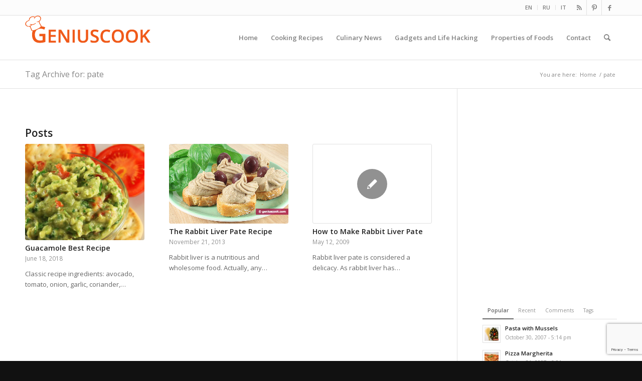

--- FILE ---
content_type: text/html; charset=UTF-8
request_url: https://geniuscook.com/tag/pate/
body_size: 23446
content:
<!DOCTYPE html>
<html dir="ltr" lang="en-US" prefix="og: https://ogp.me/ns#" class="html_stretched responsive av-preloader-disabled  html_header_top html_logo_left html_main_nav_header html_menu_right html_slim html_header_sticky html_header_shrinking html_header_topbar_active html_mobile_menu_tablet html_header_searchicon html_content_align_center html_header_unstick_top_disabled html_header_stretch_disabled html_av-submenu-hidden html_av-submenu-display-click html_av-overlay-side html_av-overlay-side-classic html_av-submenu-noclone html_entry_id_16657 av-cookies-no-cookie-consent av-no-preview av-default-lightbox html_text_menu_active av-mobile-menu-switch-default">
<head>
<meta charset="UTF-8" />
<meta name="robots" content="noindex, follow" />


<!-- mobile setting -->
<meta name="viewport" content="width=device-width, initial-scale=1">

<!-- Scripts/CSS and wp_head hook -->
<title>pate | Genius cook - Healthy Nutrition, Tasty Food, Simple Recipes</title>

		<!-- All in One SEO 4.9.3 - aioseo.com -->
	<meta name="robots" content="max-image-preview:large" />
	<link rel="canonical" href="https://geniuscook.com/tag/pate/" />
	<meta name="generator" content="All in One SEO (AIOSEO) 4.9.3" />
		<script type="application/ld+json" class="aioseo-schema">
			{"@context":"https:\/\/schema.org","@graph":[{"@type":"BreadcrumbList","@id":"https:\/\/geniuscook.com\/tag\/pate\/#breadcrumblist","itemListElement":[{"@type":"ListItem","@id":"https:\/\/geniuscook.com#listItem","position":1,"name":"Home","item":"https:\/\/geniuscook.com","nextItem":{"@type":"ListItem","@id":"https:\/\/geniuscook.com\/tag\/pate\/#listItem","name":"pate"}},{"@type":"ListItem","@id":"https:\/\/geniuscook.com\/tag\/pate\/#listItem","position":2,"name":"pate","previousItem":{"@type":"ListItem","@id":"https:\/\/geniuscook.com#listItem","name":"Home"}}]},{"@type":"CollectionPage","@id":"https:\/\/geniuscook.com\/tag\/pate\/#collectionpage","url":"https:\/\/geniuscook.com\/tag\/pate\/","name":"pate | Genius cook - Healthy Nutrition, Tasty Food, Simple Recipes","inLanguage":"en-US","isPartOf":{"@id":"https:\/\/geniuscook.com\/#website"},"breadcrumb":{"@id":"https:\/\/geniuscook.com\/tag\/pate\/#breadcrumblist"}},{"@type":"Organization","@id":"https:\/\/geniuscook.com\/#organization","name":"Genius cook","description":"Healthy Nutrition, Tasty Food, Simple Recipes","url":"https:\/\/geniuscook.com\/"},{"@type":"WebSite","@id":"https:\/\/geniuscook.com\/#website","url":"https:\/\/geniuscook.com\/","name":"Genius cook","description":"Healthy Nutrition, Tasty Food, Simple Recipes","inLanguage":"en-US","publisher":{"@id":"https:\/\/geniuscook.com\/#organization"}}]}
		</script>
		<!-- All in One SEO -->

<link rel='dns-prefetch' href='//geniuscook.com' />
<link rel="alternate" type="application/rss+xml" title="Genius cook &raquo; Feed" href="https://geniuscook.com/feed/" />
<link rel="alternate" type="application/rss+xml" title="Genius cook &raquo; pate Tag Feed" href="https://geniuscook.com/tag/pate/feed/" />

<!-- google webfont font replacement -->

			<script type='text/javascript'>

				(function() {

					/*	check if webfonts are disabled by user setting via cookie - or user must opt in.	*/
					var html = document.getElementsByTagName('html')[0];
					var cookie_check = html.className.indexOf('av-cookies-needs-opt-in') >= 0 || html.className.indexOf('av-cookies-can-opt-out') >= 0;
					var allow_continue = true;
					var silent_accept_cookie = html.className.indexOf('av-cookies-user-silent-accept') >= 0;

					if( cookie_check && ! silent_accept_cookie )
					{
						if( ! document.cookie.match(/aviaCookieConsent/) || html.className.indexOf('av-cookies-session-refused') >= 0 )
						{
							allow_continue = false;
						}
						else
						{
							if( ! document.cookie.match(/aviaPrivacyRefuseCookiesHideBar/) )
							{
								allow_continue = false;
							}
							else if( ! document.cookie.match(/aviaPrivacyEssentialCookiesEnabled/) )
							{
								allow_continue = false;
							}
							else if( document.cookie.match(/aviaPrivacyGoogleWebfontsDisabled/) )
							{
								allow_continue = false;
							}
						}
					}

					if( allow_continue )
					{
						var f = document.createElement('link');

						f.type 	= 'text/css';
						f.rel 	= 'stylesheet';
						f.href 	= 'https://fonts.googleapis.com/css?family=Open+Sans:400,600&display=auto';
						f.id 	= 'avia-google-webfont';

						document.getElementsByTagName('head')[0].appendChild(f);
					}
				})();

			</script>
			<style id='wp-img-auto-sizes-contain-inline-css' type='text/css'>
img:is([sizes=auto i],[sizes^="auto," i]){contain-intrinsic-size:3000px 1500px}
/*# sourceURL=wp-img-auto-sizes-contain-inline-css */
</style>
<link rel='stylesheet' id='avia-grid-css' href='https://geniuscook.com/wp-content/themes/enfold/css/grid.css?ver=5.6.4' type='text/css' media='all' />
<link rel='stylesheet' id='avia-base-css' href='https://geniuscook.com/wp-content/themes/enfold/css/base.css?ver=5.6.4' type='text/css' media='all' />
<link rel='stylesheet' id='avia-layout-css' href='https://geniuscook.com/wp-content/themes/enfold/css/layout.css?ver=5.6.4' type='text/css' media='all' />
<link rel='stylesheet' id='avia-module-audioplayer-css' href='https://geniuscook.com/wp-content/themes/enfold/config-templatebuilder/avia-shortcodes/audio-player/audio-player.css?ver=5.6.4' type='text/css' media='all' />
<link rel='stylesheet' id='avia-module-blog-css' href='https://geniuscook.com/wp-content/themes/enfold/config-templatebuilder/avia-shortcodes/blog/blog.css?ver=5.6.4' type='text/css' media='all' />
<link rel='stylesheet' id='avia-module-postslider-css' href='https://geniuscook.com/wp-content/themes/enfold/config-templatebuilder/avia-shortcodes/postslider/postslider.css?ver=5.6.4' type='text/css' media='all' />
<link rel='stylesheet' id='avia-module-button-css' href='https://geniuscook.com/wp-content/themes/enfold/config-templatebuilder/avia-shortcodes/buttons/buttons.css?ver=5.6.4' type='text/css' media='all' />
<link rel='stylesheet' id='avia-module-buttonrow-css' href='https://geniuscook.com/wp-content/themes/enfold/config-templatebuilder/avia-shortcodes/buttonrow/buttonrow.css?ver=5.6.4' type='text/css' media='all' />
<link rel='stylesheet' id='avia-module-button-fullwidth-css' href='https://geniuscook.com/wp-content/themes/enfold/config-templatebuilder/avia-shortcodes/buttons_fullwidth/buttons_fullwidth.css?ver=5.6.4' type='text/css' media='all' />
<link rel='stylesheet' id='avia-module-catalogue-css' href='https://geniuscook.com/wp-content/themes/enfold/config-templatebuilder/avia-shortcodes/catalogue/catalogue.css?ver=5.6.4' type='text/css' media='all' />
<link rel='stylesheet' id='avia-module-comments-css' href='https://geniuscook.com/wp-content/themes/enfold/config-templatebuilder/avia-shortcodes/comments/comments.css?ver=5.6.4' type='text/css' media='all' />
<link rel='stylesheet' id='avia-module-contact-css' href='https://geniuscook.com/wp-content/themes/enfold/config-templatebuilder/avia-shortcodes/contact/contact.css?ver=5.6.4' type='text/css' media='all' />
<link rel='stylesheet' id='avia-module-slideshow-css' href='https://geniuscook.com/wp-content/themes/enfold/config-templatebuilder/avia-shortcodes/slideshow/slideshow.css?ver=5.6.4' type='text/css' media='all' />
<link rel='stylesheet' id='avia-module-slideshow-contentpartner-css' href='https://geniuscook.com/wp-content/themes/enfold/config-templatebuilder/avia-shortcodes/contentslider/contentslider.css?ver=5.6.4' type='text/css' media='all' />
<link rel='stylesheet' id='avia-module-countdown-css' href='https://geniuscook.com/wp-content/themes/enfold/config-templatebuilder/avia-shortcodes/countdown/countdown.css?ver=5.6.4' type='text/css' media='all' />
<link rel='stylesheet' id='avia-module-gallery-css' href='https://geniuscook.com/wp-content/themes/enfold/config-templatebuilder/avia-shortcodes/gallery/gallery.css?ver=5.6.4' type='text/css' media='all' />
<link rel='stylesheet' id='avia-module-gallery-hor-css' href='https://geniuscook.com/wp-content/themes/enfold/config-templatebuilder/avia-shortcodes/gallery_horizontal/gallery_horizontal.css?ver=5.6.4' type='text/css' media='all' />
<link rel='stylesheet' id='avia-module-maps-css' href='https://geniuscook.com/wp-content/themes/enfold/config-templatebuilder/avia-shortcodes/google_maps/google_maps.css?ver=5.6.4' type='text/css' media='all' />
<link rel='stylesheet' id='avia-module-gridrow-css' href='https://geniuscook.com/wp-content/themes/enfold/config-templatebuilder/avia-shortcodes/grid_row/grid_row.css?ver=5.6.4' type='text/css' media='all' />
<link rel='stylesheet' id='avia-module-heading-css' href='https://geniuscook.com/wp-content/themes/enfold/config-templatebuilder/avia-shortcodes/heading/heading.css?ver=5.6.4' type='text/css' media='all' />
<link rel='stylesheet' id='avia-module-rotator-css' href='https://geniuscook.com/wp-content/themes/enfold/config-templatebuilder/avia-shortcodes/headline_rotator/headline_rotator.css?ver=5.6.4' type='text/css' media='all' />
<link rel='stylesheet' id='avia-module-hr-css' href='https://geniuscook.com/wp-content/themes/enfold/config-templatebuilder/avia-shortcodes/hr/hr.css?ver=5.6.4' type='text/css' media='all' />
<link rel='stylesheet' id='avia-module-icon-css' href='https://geniuscook.com/wp-content/themes/enfold/config-templatebuilder/avia-shortcodes/icon/icon.css?ver=5.6.4' type='text/css' media='all' />
<link rel='stylesheet' id='avia-module-icon-circles-css' href='https://geniuscook.com/wp-content/themes/enfold/config-templatebuilder/avia-shortcodes/icon_circles/icon_circles.css?ver=5.6.4' type='text/css' media='all' />
<link rel='stylesheet' id='avia-module-iconbox-css' href='https://geniuscook.com/wp-content/themes/enfold/config-templatebuilder/avia-shortcodes/iconbox/iconbox.css?ver=5.6.4' type='text/css' media='all' />
<link rel='stylesheet' id='avia-module-icongrid-css' href='https://geniuscook.com/wp-content/themes/enfold/config-templatebuilder/avia-shortcodes/icongrid/icongrid.css?ver=5.6.4' type='text/css' media='all' />
<link rel='stylesheet' id='avia-module-iconlist-css' href='https://geniuscook.com/wp-content/themes/enfold/config-templatebuilder/avia-shortcodes/iconlist/iconlist.css?ver=5.6.4' type='text/css' media='all' />
<link rel='stylesheet' id='avia-module-image-css' href='https://geniuscook.com/wp-content/themes/enfold/config-templatebuilder/avia-shortcodes/image/image.css?ver=5.6.4' type='text/css' media='all' />
<link rel='stylesheet' id='avia-module-image-diff-css' href='https://geniuscook.com/wp-content/themes/enfold/config-templatebuilder/avia-shortcodes/image_diff/image_diff.css?ver=5.6.4' type='text/css' media='all' />
<link rel='stylesheet' id='avia-module-hotspot-css' href='https://geniuscook.com/wp-content/themes/enfold/config-templatebuilder/avia-shortcodes/image_hotspots/image_hotspots.css?ver=5.6.4' type='text/css' media='all' />
<link rel='stylesheet' id='avia-module-sc-lottie-animation-css' href='https://geniuscook.com/wp-content/themes/enfold/config-templatebuilder/avia-shortcodes/lottie_animation/lottie_animation.css?ver=5.6.4' type='text/css' media='all' />
<link rel='stylesheet' id='avia-module-magazine-css' href='https://geniuscook.com/wp-content/themes/enfold/config-templatebuilder/avia-shortcodes/magazine/magazine.css?ver=5.6.4' type='text/css' media='all' />
<link rel='stylesheet' id='avia-module-masonry-css' href='https://geniuscook.com/wp-content/themes/enfold/config-templatebuilder/avia-shortcodes/masonry_entries/masonry_entries.css?ver=5.6.4' type='text/css' media='all' />
<link rel='stylesheet' id='avia-siteloader-css' href='https://geniuscook.com/wp-content/themes/enfold/css/avia-snippet-site-preloader.css?ver=5.6.4' type='text/css' media='all' />
<link rel='stylesheet' id='avia-module-menu-css' href='https://geniuscook.com/wp-content/themes/enfold/config-templatebuilder/avia-shortcodes/menu/menu.css?ver=5.6.4' type='text/css' media='all' />
<link rel='stylesheet' id='avia-module-notification-css' href='https://geniuscook.com/wp-content/themes/enfold/config-templatebuilder/avia-shortcodes/notification/notification.css?ver=5.6.4' type='text/css' media='all' />
<link rel='stylesheet' id='avia-module-numbers-css' href='https://geniuscook.com/wp-content/themes/enfold/config-templatebuilder/avia-shortcodes/numbers/numbers.css?ver=5.6.4' type='text/css' media='all' />
<link rel='stylesheet' id='avia-module-portfolio-css' href='https://geniuscook.com/wp-content/themes/enfold/config-templatebuilder/avia-shortcodes/portfolio/portfolio.css?ver=5.6.4' type='text/css' media='all' />
<link rel='stylesheet' id='avia-module-post-metadata-css' href='https://geniuscook.com/wp-content/themes/enfold/config-templatebuilder/avia-shortcodes/post_metadata/post_metadata.css?ver=5.6.4' type='text/css' media='all' />
<link rel='stylesheet' id='avia-module-progress-bar-css' href='https://geniuscook.com/wp-content/themes/enfold/config-templatebuilder/avia-shortcodes/progressbar/progressbar.css?ver=5.6.4' type='text/css' media='all' />
<link rel='stylesheet' id='avia-module-promobox-css' href='https://geniuscook.com/wp-content/themes/enfold/config-templatebuilder/avia-shortcodes/promobox/promobox.css?ver=5.6.4' type='text/css' media='all' />
<link rel='stylesheet' id='avia-sc-search-css' href='https://geniuscook.com/wp-content/themes/enfold/config-templatebuilder/avia-shortcodes/search/search.css?ver=5.6.4' type='text/css' media='all' />
<link rel='stylesheet' id='avia-module-slideshow-accordion-css' href='https://geniuscook.com/wp-content/themes/enfold/config-templatebuilder/avia-shortcodes/slideshow_accordion/slideshow_accordion.css?ver=5.6.4' type='text/css' media='all' />
<link rel='stylesheet' id='avia-module-slideshow-feature-image-css' href='https://geniuscook.com/wp-content/themes/enfold/config-templatebuilder/avia-shortcodes/slideshow_feature_image/slideshow_feature_image.css?ver=5.6.4' type='text/css' media='all' />
<link rel='stylesheet' id='avia-module-slideshow-fullsize-css' href='https://geniuscook.com/wp-content/themes/enfold/config-templatebuilder/avia-shortcodes/slideshow_fullsize/slideshow_fullsize.css?ver=5.6.4' type='text/css' media='all' />
<link rel='stylesheet' id='avia-module-slideshow-fullscreen-css' href='https://geniuscook.com/wp-content/themes/enfold/config-templatebuilder/avia-shortcodes/slideshow_fullscreen/slideshow_fullscreen.css?ver=5.6.4' type='text/css' media='all' />
<link rel='stylesheet' id='avia-module-slideshow-ls-css' href='https://geniuscook.com/wp-content/themes/enfold/config-templatebuilder/avia-shortcodes/slideshow_layerslider/slideshow_layerslider.css?ver=5.6.4' type='text/css' media='all' />
<link rel='stylesheet' id='avia-module-social-css' href='https://geniuscook.com/wp-content/themes/enfold/config-templatebuilder/avia-shortcodes/social_share/social_share.css?ver=5.6.4' type='text/css' media='all' />
<link rel='stylesheet' id='avia-module-tabsection-css' href='https://geniuscook.com/wp-content/themes/enfold/config-templatebuilder/avia-shortcodes/tab_section/tab_section.css?ver=5.6.4' type='text/css' media='all' />
<link rel='stylesheet' id='avia-module-table-css' href='https://geniuscook.com/wp-content/themes/enfold/config-templatebuilder/avia-shortcodes/table/table.css?ver=5.6.4' type='text/css' media='all' />
<link rel='stylesheet' id='avia-module-tabs-css' href='https://geniuscook.com/wp-content/themes/enfold/config-templatebuilder/avia-shortcodes/tabs/tabs.css?ver=5.6.4' type='text/css' media='all' />
<link rel='stylesheet' id='avia-module-team-css' href='https://geniuscook.com/wp-content/themes/enfold/config-templatebuilder/avia-shortcodes/team/team.css?ver=5.6.4' type='text/css' media='all' />
<link rel='stylesheet' id='avia-module-testimonials-css' href='https://geniuscook.com/wp-content/themes/enfold/config-templatebuilder/avia-shortcodes/testimonials/testimonials.css?ver=5.6.4' type='text/css' media='all' />
<link rel='stylesheet' id='avia-module-timeline-css' href='https://geniuscook.com/wp-content/themes/enfold/config-templatebuilder/avia-shortcodes/timeline/timeline.css?ver=5.6.4' type='text/css' media='all' />
<link rel='stylesheet' id='avia-module-toggles-css' href='https://geniuscook.com/wp-content/themes/enfold/config-templatebuilder/avia-shortcodes/toggles/toggles.css?ver=5.6.4' type='text/css' media='all' />
<link rel='stylesheet' id='avia-module-video-css' href='https://geniuscook.com/wp-content/themes/enfold/config-templatebuilder/avia-shortcodes/video/video.css?ver=5.6.4' type='text/css' media='all' />
<style id='wp-emoji-styles-inline-css' type='text/css'>

	img.wp-smiley, img.emoji {
		display: inline !important;
		border: none !important;
		box-shadow: none !important;
		height: 1em !important;
		width: 1em !important;
		margin: 0 0.07em !important;
		vertical-align: -0.1em !important;
		background: none !important;
		padding: 0 !important;
	}
/*# sourceURL=wp-emoji-styles-inline-css */
</style>
<style id='wp-block-library-inline-css' type='text/css'>
:root{--wp-block-synced-color:#7a00df;--wp-block-synced-color--rgb:122,0,223;--wp-bound-block-color:var(--wp-block-synced-color);--wp-editor-canvas-background:#ddd;--wp-admin-theme-color:#007cba;--wp-admin-theme-color--rgb:0,124,186;--wp-admin-theme-color-darker-10:#006ba1;--wp-admin-theme-color-darker-10--rgb:0,107,160.5;--wp-admin-theme-color-darker-20:#005a87;--wp-admin-theme-color-darker-20--rgb:0,90,135;--wp-admin-border-width-focus:2px}@media (min-resolution:192dpi){:root{--wp-admin-border-width-focus:1.5px}}.wp-element-button{cursor:pointer}:root .has-very-light-gray-background-color{background-color:#eee}:root .has-very-dark-gray-background-color{background-color:#313131}:root .has-very-light-gray-color{color:#eee}:root .has-very-dark-gray-color{color:#313131}:root .has-vivid-green-cyan-to-vivid-cyan-blue-gradient-background{background:linear-gradient(135deg,#00d084,#0693e3)}:root .has-purple-crush-gradient-background{background:linear-gradient(135deg,#34e2e4,#4721fb 50%,#ab1dfe)}:root .has-hazy-dawn-gradient-background{background:linear-gradient(135deg,#faaca8,#dad0ec)}:root .has-subdued-olive-gradient-background{background:linear-gradient(135deg,#fafae1,#67a671)}:root .has-atomic-cream-gradient-background{background:linear-gradient(135deg,#fdd79a,#004a59)}:root .has-nightshade-gradient-background{background:linear-gradient(135deg,#330968,#31cdcf)}:root .has-midnight-gradient-background{background:linear-gradient(135deg,#020381,#2874fc)}:root{--wp--preset--font-size--normal:16px;--wp--preset--font-size--huge:42px}.has-regular-font-size{font-size:1em}.has-larger-font-size{font-size:2.625em}.has-normal-font-size{font-size:var(--wp--preset--font-size--normal)}.has-huge-font-size{font-size:var(--wp--preset--font-size--huge)}.has-text-align-center{text-align:center}.has-text-align-left{text-align:left}.has-text-align-right{text-align:right}.has-fit-text{white-space:nowrap!important}#end-resizable-editor-section{display:none}.aligncenter{clear:both}.items-justified-left{justify-content:flex-start}.items-justified-center{justify-content:center}.items-justified-right{justify-content:flex-end}.items-justified-space-between{justify-content:space-between}.screen-reader-text{border:0;clip-path:inset(50%);height:1px;margin:-1px;overflow:hidden;padding:0;position:absolute;width:1px;word-wrap:normal!important}.screen-reader-text:focus{background-color:#ddd;clip-path:none;color:#444;display:block;font-size:1em;height:auto;left:5px;line-height:normal;padding:15px 23px 14px;text-decoration:none;top:5px;width:auto;z-index:100000}html :where(.has-border-color){border-style:solid}html :where([style*=border-top-color]){border-top-style:solid}html :where([style*=border-right-color]){border-right-style:solid}html :where([style*=border-bottom-color]){border-bottom-style:solid}html :where([style*=border-left-color]){border-left-style:solid}html :where([style*=border-width]){border-style:solid}html :where([style*=border-top-width]){border-top-style:solid}html :where([style*=border-right-width]){border-right-style:solid}html :where([style*=border-bottom-width]){border-bottom-style:solid}html :where([style*=border-left-width]){border-left-style:solid}html :where(img[class*=wp-image-]){height:auto;max-width:100%}:where(figure){margin:0 0 1em}html :where(.is-position-sticky){--wp-admin--admin-bar--position-offset:var(--wp-admin--admin-bar--height,0px)}@media screen and (max-width:600px){html :where(.is-position-sticky){--wp-admin--admin-bar--position-offset:0px}}

/*# sourceURL=wp-block-library-inline-css */
</style><style id='global-styles-inline-css' type='text/css'>
:root{--wp--preset--aspect-ratio--square: 1;--wp--preset--aspect-ratio--4-3: 4/3;--wp--preset--aspect-ratio--3-4: 3/4;--wp--preset--aspect-ratio--3-2: 3/2;--wp--preset--aspect-ratio--2-3: 2/3;--wp--preset--aspect-ratio--16-9: 16/9;--wp--preset--aspect-ratio--9-16: 9/16;--wp--preset--color--black: #000000;--wp--preset--color--cyan-bluish-gray: #abb8c3;--wp--preset--color--white: #ffffff;--wp--preset--color--pale-pink: #f78da7;--wp--preset--color--vivid-red: #cf2e2e;--wp--preset--color--luminous-vivid-orange: #ff6900;--wp--preset--color--luminous-vivid-amber: #fcb900;--wp--preset--color--light-green-cyan: #7bdcb5;--wp--preset--color--vivid-green-cyan: #00d084;--wp--preset--color--pale-cyan-blue: #8ed1fc;--wp--preset--color--vivid-cyan-blue: #0693e3;--wp--preset--color--vivid-purple: #9b51e0;--wp--preset--color--metallic-red: #b02b2c;--wp--preset--color--maximum-yellow-red: #edae44;--wp--preset--color--yellow-sun: #eeee22;--wp--preset--color--palm-leaf: #83a846;--wp--preset--color--aero: #7bb0e7;--wp--preset--color--old-lavender: #745f7e;--wp--preset--color--steel-teal: #5f8789;--wp--preset--color--raspberry-pink: #d65799;--wp--preset--color--medium-turquoise: #4ecac2;--wp--preset--gradient--vivid-cyan-blue-to-vivid-purple: linear-gradient(135deg,rgb(6,147,227) 0%,rgb(155,81,224) 100%);--wp--preset--gradient--light-green-cyan-to-vivid-green-cyan: linear-gradient(135deg,rgb(122,220,180) 0%,rgb(0,208,130) 100%);--wp--preset--gradient--luminous-vivid-amber-to-luminous-vivid-orange: linear-gradient(135deg,rgb(252,185,0) 0%,rgb(255,105,0) 100%);--wp--preset--gradient--luminous-vivid-orange-to-vivid-red: linear-gradient(135deg,rgb(255,105,0) 0%,rgb(207,46,46) 100%);--wp--preset--gradient--very-light-gray-to-cyan-bluish-gray: linear-gradient(135deg,rgb(238,238,238) 0%,rgb(169,184,195) 100%);--wp--preset--gradient--cool-to-warm-spectrum: linear-gradient(135deg,rgb(74,234,220) 0%,rgb(151,120,209) 20%,rgb(207,42,186) 40%,rgb(238,44,130) 60%,rgb(251,105,98) 80%,rgb(254,248,76) 100%);--wp--preset--gradient--blush-light-purple: linear-gradient(135deg,rgb(255,206,236) 0%,rgb(152,150,240) 100%);--wp--preset--gradient--blush-bordeaux: linear-gradient(135deg,rgb(254,205,165) 0%,rgb(254,45,45) 50%,rgb(107,0,62) 100%);--wp--preset--gradient--luminous-dusk: linear-gradient(135deg,rgb(255,203,112) 0%,rgb(199,81,192) 50%,rgb(65,88,208) 100%);--wp--preset--gradient--pale-ocean: linear-gradient(135deg,rgb(255,245,203) 0%,rgb(182,227,212) 50%,rgb(51,167,181) 100%);--wp--preset--gradient--electric-grass: linear-gradient(135deg,rgb(202,248,128) 0%,rgb(113,206,126) 100%);--wp--preset--gradient--midnight: linear-gradient(135deg,rgb(2,3,129) 0%,rgb(40,116,252) 100%);--wp--preset--font-size--small: 1rem;--wp--preset--font-size--medium: 1.125rem;--wp--preset--font-size--large: 1.75rem;--wp--preset--font-size--x-large: clamp(1.75rem, 3vw, 2.25rem);--wp--preset--spacing--20: 0.44rem;--wp--preset--spacing--30: 0.67rem;--wp--preset--spacing--40: 1rem;--wp--preset--spacing--50: 1.5rem;--wp--preset--spacing--60: 2.25rem;--wp--preset--spacing--70: 3.38rem;--wp--preset--spacing--80: 5.06rem;--wp--preset--shadow--natural: 6px 6px 9px rgba(0, 0, 0, 0.2);--wp--preset--shadow--deep: 12px 12px 50px rgba(0, 0, 0, 0.4);--wp--preset--shadow--sharp: 6px 6px 0px rgba(0, 0, 0, 0.2);--wp--preset--shadow--outlined: 6px 6px 0px -3px rgb(255, 255, 255), 6px 6px rgb(0, 0, 0);--wp--preset--shadow--crisp: 6px 6px 0px rgb(0, 0, 0);}:root { --wp--style--global--content-size: 800px;--wp--style--global--wide-size: 1130px; }:where(body) { margin: 0; }.wp-site-blocks > .alignleft { float: left; margin-right: 2em; }.wp-site-blocks > .alignright { float: right; margin-left: 2em; }.wp-site-blocks > .aligncenter { justify-content: center; margin-left: auto; margin-right: auto; }:where(.is-layout-flex){gap: 0.5em;}:where(.is-layout-grid){gap: 0.5em;}.is-layout-flow > .alignleft{float: left;margin-inline-start: 0;margin-inline-end: 2em;}.is-layout-flow > .alignright{float: right;margin-inline-start: 2em;margin-inline-end: 0;}.is-layout-flow > .aligncenter{margin-left: auto !important;margin-right: auto !important;}.is-layout-constrained > .alignleft{float: left;margin-inline-start: 0;margin-inline-end: 2em;}.is-layout-constrained > .alignright{float: right;margin-inline-start: 2em;margin-inline-end: 0;}.is-layout-constrained > .aligncenter{margin-left: auto !important;margin-right: auto !important;}.is-layout-constrained > :where(:not(.alignleft):not(.alignright):not(.alignfull)){max-width: var(--wp--style--global--content-size);margin-left: auto !important;margin-right: auto !important;}.is-layout-constrained > .alignwide{max-width: var(--wp--style--global--wide-size);}body .is-layout-flex{display: flex;}.is-layout-flex{flex-wrap: wrap;align-items: center;}.is-layout-flex > :is(*, div){margin: 0;}body .is-layout-grid{display: grid;}.is-layout-grid > :is(*, div){margin: 0;}body{padding-top: 0px;padding-right: 0px;padding-bottom: 0px;padding-left: 0px;}a:where(:not(.wp-element-button)){text-decoration: underline;}:root :where(.wp-element-button, .wp-block-button__link){background-color: #32373c;border-width: 0;color: #fff;font-family: inherit;font-size: inherit;font-style: inherit;font-weight: inherit;letter-spacing: inherit;line-height: inherit;padding-top: calc(0.667em + 2px);padding-right: calc(1.333em + 2px);padding-bottom: calc(0.667em + 2px);padding-left: calc(1.333em + 2px);text-decoration: none;text-transform: inherit;}.has-black-color{color: var(--wp--preset--color--black) !important;}.has-cyan-bluish-gray-color{color: var(--wp--preset--color--cyan-bluish-gray) !important;}.has-white-color{color: var(--wp--preset--color--white) !important;}.has-pale-pink-color{color: var(--wp--preset--color--pale-pink) !important;}.has-vivid-red-color{color: var(--wp--preset--color--vivid-red) !important;}.has-luminous-vivid-orange-color{color: var(--wp--preset--color--luminous-vivid-orange) !important;}.has-luminous-vivid-amber-color{color: var(--wp--preset--color--luminous-vivid-amber) !important;}.has-light-green-cyan-color{color: var(--wp--preset--color--light-green-cyan) !important;}.has-vivid-green-cyan-color{color: var(--wp--preset--color--vivid-green-cyan) !important;}.has-pale-cyan-blue-color{color: var(--wp--preset--color--pale-cyan-blue) !important;}.has-vivid-cyan-blue-color{color: var(--wp--preset--color--vivid-cyan-blue) !important;}.has-vivid-purple-color{color: var(--wp--preset--color--vivid-purple) !important;}.has-metallic-red-color{color: var(--wp--preset--color--metallic-red) !important;}.has-maximum-yellow-red-color{color: var(--wp--preset--color--maximum-yellow-red) !important;}.has-yellow-sun-color{color: var(--wp--preset--color--yellow-sun) !important;}.has-palm-leaf-color{color: var(--wp--preset--color--palm-leaf) !important;}.has-aero-color{color: var(--wp--preset--color--aero) !important;}.has-old-lavender-color{color: var(--wp--preset--color--old-lavender) !important;}.has-steel-teal-color{color: var(--wp--preset--color--steel-teal) !important;}.has-raspberry-pink-color{color: var(--wp--preset--color--raspberry-pink) !important;}.has-medium-turquoise-color{color: var(--wp--preset--color--medium-turquoise) !important;}.has-black-background-color{background-color: var(--wp--preset--color--black) !important;}.has-cyan-bluish-gray-background-color{background-color: var(--wp--preset--color--cyan-bluish-gray) !important;}.has-white-background-color{background-color: var(--wp--preset--color--white) !important;}.has-pale-pink-background-color{background-color: var(--wp--preset--color--pale-pink) !important;}.has-vivid-red-background-color{background-color: var(--wp--preset--color--vivid-red) !important;}.has-luminous-vivid-orange-background-color{background-color: var(--wp--preset--color--luminous-vivid-orange) !important;}.has-luminous-vivid-amber-background-color{background-color: var(--wp--preset--color--luminous-vivid-amber) !important;}.has-light-green-cyan-background-color{background-color: var(--wp--preset--color--light-green-cyan) !important;}.has-vivid-green-cyan-background-color{background-color: var(--wp--preset--color--vivid-green-cyan) !important;}.has-pale-cyan-blue-background-color{background-color: var(--wp--preset--color--pale-cyan-blue) !important;}.has-vivid-cyan-blue-background-color{background-color: var(--wp--preset--color--vivid-cyan-blue) !important;}.has-vivid-purple-background-color{background-color: var(--wp--preset--color--vivid-purple) !important;}.has-metallic-red-background-color{background-color: var(--wp--preset--color--metallic-red) !important;}.has-maximum-yellow-red-background-color{background-color: var(--wp--preset--color--maximum-yellow-red) !important;}.has-yellow-sun-background-color{background-color: var(--wp--preset--color--yellow-sun) !important;}.has-palm-leaf-background-color{background-color: var(--wp--preset--color--palm-leaf) !important;}.has-aero-background-color{background-color: var(--wp--preset--color--aero) !important;}.has-old-lavender-background-color{background-color: var(--wp--preset--color--old-lavender) !important;}.has-steel-teal-background-color{background-color: var(--wp--preset--color--steel-teal) !important;}.has-raspberry-pink-background-color{background-color: var(--wp--preset--color--raspberry-pink) !important;}.has-medium-turquoise-background-color{background-color: var(--wp--preset--color--medium-turquoise) !important;}.has-black-border-color{border-color: var(--wp--preset--color--black) !important;}.has-cyan-bluish-gray-border-color{border-color: var(--wp--preset--color--cyan-bluish-gray) !important;}.has-white-border-color{border-color: var(--wp--preset--color--white) !important;}.has-pale-pink-border-color{border-color: var(--wp--preset--color--pale-pink) !important;}.has-vivid-red-border-color{border-color: var(--wp--preset--color--vivid-red) !important;}.has-luminous-vivid-orange-border-color{border-color: var(--wp--preset--color--luminous-vivid-orange) !important;}.has-luminous-vivid-amber-border-color{border-color: var(--wp--preset--color--luminous-vivid-amber) !important;}.has-light-green-cyan-border-color{border-color: var(--wp--preset--color--light-green-cyan) !important;}.has-vivid-green-cyan-border-color{border-color: var(--wp--preset--color--vivid-green-cyan) !important;}.has-pale-cyan-blue-border-color{border-color: var(--wp--preset--color--pale-cyan-blue) !important;}.has-vivid-cyan-blue-border-color{border-color: var(--wp--preset--color--vivid-cyan-blue) !important;}.has-vivid-purple-border-color{border-color: var(--wp--preset--color--vivid-purple) !important;}.has-metallic-red-border-color{border-color: var(--wp--preset--color--metallic-red) !important;}.has-maximum-yellow-red-border-color{border-color: var(--wp--preset--color--maximum-yellow-red) !important;}.has-yellow-sun-border-color{border-color: var(--wp--preset--color--yellow-sun) !important;}.has-palm-leaf-border-color{border-color: var(--wp--preset--color--palm-leaf) !important;}.has-aero-border-color{border-color: var(--wp--preset--color--aero) !important;}.has-old-lavender-border-color{border-color: var(--wp--preset--color--old-lavender) !important;}.has-steel-teal-border-color{border-color: var(--wp--preset--color--steel-teal) !important;}.has-raspberry-pink-border-color{border-color: var(--wp--preset--color--raspberry-pink) !important;}.has-medium-turquoise-border-color{border-color: var(--wp--preset--color--medium-turquoise) !important;}.has-vivid-cyan-blue-to-vivid-purple-gradient-background{background: var(--wp--preset--gradient--vivid-cyan-blue-to-vivid-purple) !important;}.has-light-green-cyan-to-vivid-green-cyan-gradient-background{background: var(--wp--preset--gradient--light-green-cyan-to-vivid-green-cyan) !important;}.has-luminous-vivid-amber-to-luminous-vivid-orange-gradient-background{background: var(--wp--preset--gradient--luminous-vivid-amber-to-luminous-vivid-orange) !important;}.has-luminous-vivid-orange-to-vivid-red-gradient-background{background: var(--wp--preset--gradient--luminous-vivid-orange-to-vivid-red) !important;}.has-very-light-gray-to-cyan-bluish-gray-gradient-background{background: var(--wp--preset--gradient--very-light-gray-to-cyan-bluish-gray) !important;}.has-cool-to-warm-spectrum-gradient-background{background: var(--wp--preset--gradient--cool-to-warm-spectrum) !important;}.has-blush-light-purple-gradient-background{background: var(--wp--preset--gradient--blush-light-purple) !important;}.has-blush-bordeaux-gradient-background{background: var(--wp--preset--gradient--blush-bordeaux) !important;}.has-luminous-dusk-gradient-background{background: var(--wp--preset--gradient--luminous-dusk) !important;}.has-pale-ocean-gradient-background{background: var(--wp--preset--gradient--pale-ocean) !important;}.has-electric-grass-gradient-background{background: var(--wp--preset--gradient--electric-grass) !important;}.has-midnight-gradient-background{background: var(--wp--preset--gradient--midnight) !important;}.has-small-font-size{font-size: var(--wp--preset--font-size--small) !important;}.has-medium-font-size{font-size: var(--wp--preset--font-size--medium) !important;}.has-large-font-size{font-size: var(--wp--preset--font-size--large) !important;}.has-x-large-font-size{font-size: var(--wp--preset--font-size--x-large) !important;}
/*# sourceURL=global-styles-inline-css */
</style>

<link rel='stylesheet' id='avia-scs-css' href='https://geniuscook.com/wp-content/themes/enfold/css/shortcodes.css?ver=5.6.4' type='text/css' media='all' />
<link rel='stylesheet' id='avia-fold-unfold-css' href='https://geniuscook.com/wp-content/themes/enfold/css/avia-snippet-fold-unfold.css?ver=5.6.4' type='text/css' media='all' />
<link rel='stylesheet' id='avia-popup-css-css' href='https://geniuscook.com/wp-content/themes/enfold/js/aviapopup/magnific-popup.min.css?ver=5.6.4' type='text/css' media='screen' />
<link rel='stylesheet' id='avia-lightbox-css' href='https://geniuscook.com/wp-content/themes/enfold/css/avia-snippet-lightbox.css?ver=5.6.4' type='text/css' media='screen' />
<link rel='stylesheet' id='avia-widget-css-css' href='https://geniuscook.com/wp-content/themes/enfold/css/avia-snippet-widget.css?ver=5.6.4' type='text/css' media='screen' />
<link rel='stylesheet' id='mediaelement-css' href='https://geniuscook.com/wp-includes/js/mediaelement/mediaelementplayer-legacy.min.css?ver=4.2.17' type='text/css' media='all' />
<link rel='stylesheet' id='wp-mediaelement-css' href='https://geniuscook.com/wp-includes/js/mediaelement/wp-mediaelement.min.css?ver=52ccdaae9b88ccffe0ceac25dcb03408' type='text/css' media='all' />
<link rel='stylesheet' id='avia-dynamic-css' href='https://geniuscook.com/wp-content/uploads/dynamic_avia/geniuscook.css?ver=64be83c0ada33' type='text/css' media='all' />
<link rel='stylesheet' id='avia-custom-css' href='https://geniuscook.com/wp-content/themes/enfold/css/custom.css?ver=5.6.4' type='text/css' media='all' />
<link rel='stylesheet' id='avia-style-css' href='https://geniuscook.com/wp-content/themes/geniuscook/style.css?ver=5.6.4' type='text/css' media='all' />
<script type="text/javascript" src="https://geniuscook.com/wp-includes/js/jquery/jquery.min.js?ver=3.7.1" id="jquery-core-js"></script>
<script type="text/javascript" src="https://geniuscook.com/wp-includes/js/jquery/jquery-migrate.min.js?ver=3.4.1" id="jquery-migrate-js"></script>
<script type="text/javascript" src="https://geniuscook.com/wp-content/themes/enfold/js/avia-js.js?ver=5.6.4" id="avia-js-js"></script>
<script type="text/javascript" src="https://geniuscook.com/wp-content/themes/enfold/js/avia-compat.js?ver=5.6.4" id="avia-compat-js"></script>
<link rel="https://api.w.org/" href="https://geniuscook.com/wp-json/" /><link rel="alternate" title="JSON" type="application/json" href="https://geniuscook.com/wp-json/wp/v2/tags/1621" /><link rel="EditURI" type="application/rsd+xml" title="RSD" href="https://geniuscook.com/xmlrpc.php?rsd" />
<link rel="profile" href="https://gmpg.org/xfn/11" />
<link rel="alternate" type="application/rss+xml" title="Genius cook RSS2 Feed" href="https://geniuscook.com/feed/" />
<link rel="pingback" href="https://geniuscook.com/xmlrpc.php" />
<!--[if lt IE 9]><script src="https://geniuscook.com/wp-content/themes/enfold/js/html5shiv.js"></script><![endif]-->


<!-- To speed up the rendering and to display the site as fast as possible to the user we include some styles and scripts for above the fold content inline -->
<script type="text/javascript">'use strict';var avia_is_mobile=!1;if(/Android|webOS|iPhone|iPad|iPod|BlackBerry|IEMobile|Opera Mini/i.test(navigator.userAgent)&&'ontouchstart' in document.documentElement){avia_is_mobile=!0;document.documentElement.className+=' avia_mobile '}
else{document.documentElement.className+=' avia_desktop '};document.documentElement.className+=' js_active ';(function(){var e=['-webkit-','-moz-','-ms-',''],n='',o=!1,a=!1;for(var t in e){if(e[t]+'transform' in document.documentElement.style){o=!0;n=e[t]+'transform'};if(e[t]+'perspective' in document.documentElement.style){a=!0}};if(o){document.documentElement.className+=' avia_transform '};if(a){document.documentElement.className+=' avia_transform3d '};if(typeof document.getElementsByClassName=='function'&&typeof document.documentElement.getBoundingClientRect=='function'&&avia_is_mobile==!1){if(n&&window.innerHeight>0){setTimeout(function(){var e=0,o={},a=0,t=document.getElementsByClassName('av-parallax'),i=window.pageYOffset||document.documentElement.scrollTop;for(e=0;e<t.length;e++){t[e].style.top='0px';o=t[e].getBoundingClientRect();a=Math.ceil((window.innerHeight+i-o.top)*0.3);t[e].style[n]='translate(0px, '+a+'px)';t[e].style.top='auto';t[e].className+=' enabled-parallax '}},50)}}})();</script><style type="text/css">
		@font-face {font-family: 'entypo-fontello'; font-weight: normal; font-style: normal; font-display: auto;
		src: url('https://geniuscook.com/wp-content/themes/enfold/config-templatebuilder/avia-template-builder/assets/fonts/entypo-fontello.woff2') format('woff2'),
		url('https://geniuscook.com/wp-content/themes/enfold/config-templatebuilder/avia-template-builder/assets/fonts/entypo-fontello.woff') format('woff'),
		url('https://geniuscook.com/wp-content/themes/enfold/config-templatebuilder/avia-template-builder/assets/fonts/entypo-fontello.ttf') format('truetype'),
		url('https://geniuscook.com/wp-content/themes/enfold/config-templatebuilder/avia-template-builder/assets/fonts/entypo-fontello.svg#entypo-fontello') format('svg'),
		url('https://geniuscook.com/wp-content/themes/enfold/config-templatebuilder/avia-template-builder/assets/fonts/entypo-fontello.eot'),
		url('https://geniuscook.com/wp-content/themes/enfold/config-templatebuilder/avia-template-builder/assets/fonts/entypo-fontello.eot?#iefix') format('embedded-opentype');
		} #top .avia-font-entypo-fontello, body .avia-font-entypo-fontello, html body [data-av_iconfont='entypo-fontello']:before{ font-family: 'entypo-fontello'; }
		</style>

<!--
Debugging Info for Theme support: 

Theme: Enfold
Version: 5.6.4
Installed: enfold
AviaFramework Version: 5.6
AviaBuilder Version: 5.3
aviaElementManager Version: 1.0.1
- - - - - - - - - - -
ChildTheme: Geniuscook
ChildTheme Version: 1.0
ChildTheme Installed: enfold

- - - - - - - - - - -
ML:128-PU:105-PLA:9
WP:6.9
Compress: CSS:disabled - JS:disabled
Updates: disabled
PLAu:7
-->
</head>

<body data-rsssl=1 id="top" class="archive tag tag-pate tag-1621 wp-theme-enfold wp-child-theme-geniuscook stretched rtl_columns av-curtain-numeric open_sans  avia-responsive-images-support" itemscope="itemscope" itemtype="https://schema.org/WebPage" >

	
	<div id='wrap_all'>

	
<header id='header' class='all_colors header_color light_bg_color  av_header_top av_logo_left av_main_nav_header av_menu_right av_slim av_header_sticky av_header_shrinking av_header_stretch_disabled av_mobile_menu_tablet av_header_searchicon av_header_unstick_top_disabled av_bottom_nav_disabled  av_header_border_disabled' data-av_shrink_factor='50' role="banner" itemscope="itemscope" itemtype="https://schema.org/WPHeader" >

		<div id='header_meta' class='container_wrap container_wrap_meta  av_icon_active_right av_extra_header_active av_secondary_right av_entry_id_16657'>

			      <div class='container'>
			      <ul class='noLightbox social_bookmarks icon_count_3'><li class='social_bookmarks_rss av-social-link-rss social_icon_1'><a  aria-label="Link to Rss  this site" href='https://geniuscook.com/feed/' aria-hidden='false' data-av_icon='' data-av_iconfont='entypo-fontello' title='Rss'><span class='avia_hidden_link_text'>Rss</span></a></li><li class='social_bookmarks_pinterest av-social-link-pinterest social_icon_2'><a target="_blank" aria-label="Link to Pinterest" href='http://www.pinterest.com/lenaima/httpgeniuscookcom/' aria-hidden='false' data-av_icon='' data-av_iconfont='entypo-fontello' title='Pinterest' rel="noopener"><span class='avia_hidden_link_text'>Pinterest</span></a></li><li class='social_bookmarks_facebook av-social-link-facebook social_icon_3'><a target="_blank" aria-label="Link to Facebook" href='https://www.facebook.com/geniuscook' aria-hidden='false' data-av_icon='' data-av_iconfont='entypo-fontello' title='Facebook' rel="noopener"><span class='avia_hidden_link_text'>Facebook</span></a></li></ul><nav class='sub_menu'  role="navigation" itemscope="itemscope" itemtype="https://schema.org/SiteNavigationElement" ><ul role="menu" class="menu" id="avia2-menu"><li role="menuitem" id="menu-item-14548" class="menu-item menu-item-type-custom menu-item-object-custom menu-item-home menu-item-14548"><a href="https://geniuscook.com">EN</a></li>
<li role="menuitem" id="menu-item-14549" class="menu-item menu-item-type-custom menu-item-object-custom menu-item-14549"><a href="http://ru.geniuscook.com">RU</a></li>
<li role="menuitem" id="menu-item-14550" class="menu-item menu-item-type-custom menu-item-object-custom menu-item-14550"><a href="http://it.geniuscook.com">IT</a></li>
</ul></nav>			      </div>
		</div>

		<div  id='header_main' class='container_wrap container_wrap_logo'>

        <div class='container av-logo-container'><div class='inner-container'><span class='logo avia-standard-logo'><a href='https://geniuscook.com/' class=''><img src="https://geniuscook.com/wp-content/uploads/2014/02/gc-logo2.png" height="100" width="300" alt='Genius cook' title='gc-logo2' /></a></span><nav class='main_menu' data-selectname='Select a page'  role="navigation" itemscope="itemscope" itemtype="https://schema.org/SiteNavigationElement" ><div class="avia-menu av-main-nav-wrap"><ul role="menu" class="menu av-main-nav" id="avia-menu"><li role="menuitem" id="menu-item-14520" class="menu-item menu-item-type-post_type menu-item-object-page menu-item-home menu-item-top-level menu-item-top-level-1"><a href="https://geniuscook.com/" itemprop="url" tabindex="0"><span class="avia-bullet"></span><span class="avia-menu-text">Home</span><span class="avia-menu-fx"><span class="avia-arrow-wrap"><span class="avia-arrow"></span></span></span></a></li>
<li role="menuitem" id="menu-item-14516" class="menu-item menu-item-type-custom menu-item-object-custom menu-item-has-children menu-item-top-level menu-item-top-level-2"><a href="#" itemprop="url" tabindex="0"><span class="avia-bullet"></span><span class="avia-menu-text">Cooking Recipes</span><span class="avia-menu-fx"><span class="avia-arrow-wrap"><span class="avia-arrow"></span></span></span></a>


<ul class="sub-menu">
	<li role="menuitem" id="menu-item-14499" class="menu-item menu-item-type-taxonomy menu-item-object-category"><a href="https://geniuscook.com/category/baked-goods/" itemprop="url" tabindex="0"><span class="avia-bullet"></span><span class="avia-menu-text">Baked Goods</span></a></li>
	<li role="menuitem" id="menu-item-14500" class="menu-item menu-item-type-taxonomy menu-item-object-category"><a href="https://geniuscook.com/category/drinks/" itemprop="url" tabindex="0"><span class="avia-bullet"></span><span class="avia-menu-text">Beverage &#038; Cocktails</span></a></li>
	<li role="menuitem" id="menu-item-14501" class="menu-item menu-item-type-taxonomy menu-item-object-category"><a href="https://geniuscook.com/category/kids-food/" itemprop="url" tabindex="0"><span class="avia-bullet"></span><span class="avia-menu-text">Children’s Food</span></a></li>
	<li role="menuitem" id="menu-item-14502" class="menu-item menu-item-type-taxonomy menu-item-object-category"><a href="https://geniuscook.com/category/desserts/" itemprop="url" tabindex="0"><span class="avia-bullet"></span><span class="avia-menu-text">Desserts</span></a></li>
	<li role="menuitem" id="menu-item-14503" class="menu-item menu-item-type-taxonomy menu-item-object-category"><a href="https://geniuscook.com/category/dietetic-dishes/" itemprop="url" tabindex="0"><span class="avia-bullet"></span><span class="avia-menu-text">Dietary Cookery</span></a></li>
	<li role="menuitem" id="menu-item-14504" class="menu-item menu-item-type-taxonomy menu-item-object-category"><a href="https://geniuscook.com/category/diets/" itemprop="url" tabindex="0"><span class="avia-bullet"></span><span class="avia-menu-text">Diets</span></a></li>
	<li role="menuitem" id="menu-item-14505" class="menu-item menu-item-type-taxonomy menu-item-object-category"><a href="https://geniuscook.com/category/lovely-dishes/" itemprop="url" tabindex="0"><span class="avia-bullet"></span><span class="avia-menu-text">Lovely Cuisine</span></a></li>
	<li role="menuitem" id="menu-item-14506" class="menu-item menu-item-type-taxonomy menu-item-object-category"><a href="https://geniuscook.com/category/italian-food/" itemprop="url" tabindex="0"><span class="avia-bullet"></span><span class="avia-menu-text">Italian Food Recipes</span></a></li>
	<li role="menuitem" id="menu-item-14507" class="menu-item menu-item-type-taxonomy menu-item-object-category"><a href="https://geniuscook.com/category/meet-dishes/" itemprop="url" tabindex="0"><span class="avia-bullet"></span><span class="avia-menu-text">Meat Dishes</span></a></li>
	<li role="menuitem" id="menu-item-14508" class="menu-item menu-item-type-taxonomy menu-item-object-category"><a href="https://geniuscook.com/category/miscellaneous/" itemprop="url" tabindex="0"><span class="avia-bullet"></span><span class="avia-menu-text">Miscellaneous</span></a></li>
	<li role="menuitem" id="menu-item-14509" class="menu-item menu-item-type-taxonomy menu-item-object-category"><a href="https://geniuscook.com/category/romantic-dinner/" itemprop="url" tabindex="0"><span class="avia-bullet"></span><span class="avia-menu-text">Romantic Dinner Recipes</span></a></li>
	<li role="menuitem" id="menu-item-14510" class="menu-item menu-item-type-taxonomy menu-item-object-category"><a href="https://geniuscook.com/category/russian-food/" itemprop="url" tabindex="0"><span class="avia-bullet"></span><span class="avia-menu-text">Russian Food Recipes</span></a></li>
	<li role="menuitem" id="menu-item-14511" class="menu-item menu-item-type-taxonomy menu-item-object-category"><a href="https://geniuscook.com/category/snack-salads/" itemprop="url" tabindex="0"><span class="avia-bullet"></span><span class="avia-menu-text">Salads &#038; Snacks</span></a></li>
	<li role="menuitem" id="menu-item-14512" class="menu-item menu-item-type-taxonomy menu-item-object-category"><a href="https://geniuscook.com/category/sauce-dressing/" itemprop="url" tabindex="0"><span class="avia-bullet"></span><span class="avia-menu-text">Sauces and Dressings</span></a></li>
	<li role="menuitem" id="menu-item-14513" class="menu-item menu-item-type-taxonomy menu-item-object-category"><a href="https://geniuscook.com/category/sea-food/" itemprop="url" tabindex="0"><span class="avia-bullet"></span><span class="avia-menu-text">Seafood &#038; Fish Recipes</span></a></li>
	<li role="menuitem" id="menu-item-14514" class="menu-item menu-item-type-taxonomy menu-item-object-category"><a href="https://geniuscook.com/category/summer-recipes/" itemprop="url" tabindex="0"><span class="avia-bullet"></span><span class="avia-menu-text">Summer recipes</span></a></li>
	<li role="menuitem" id="menu-item-14515" class="menu-item menu-item-type-taxonomy menu-item-object-category"><a href="https://geniuscook.com/category/vegetarian-dishes/" itemprop="url" tabindex="0"><span class="avia-bullet"></span><span class="avia-menu-text">Vegetarian Recipes</span></a></li>
</ul>
</li>
<li role="menuitem" id="menu-item-14517" class="menu-item menu-item-type-taxonomy menu-item-object-category menu-item-top-level menu-item-top-level-3"><a href="https://geniuscook.com/category/culinary-news/" itemprop="url" tabindex="0"><span class="avia-bullet"></span><span class="avia-menu-text">Culinary News</span><span class="avia-menu-fx"><span class="avia-arrow-wrap"><span class="avia-arrow"></span></span></span></a></li>
<li role="menuitem" id="menu-item-14518" class="menu-item menu-item-type-taxonomy menu-item-object-category menu-item-top-level menu-item-top-level-4"><a href="https://geniuscook.com/category/gadgets/" itemprop="url" tabindex="0"><span class="avia-bullet"></span><span class="avia-menu-text">Gadgets and Life Hacking</span><span class="avia-menu-fx"><span class="avia-arrow-wrap"><span class="avia-arrow"></span></span></span></a></li>
<li role="menuitem" id="menu-item-14519" class="menu-item menu-item-type-taxonomy menu-item-object-category menu-item-top-level menu-item-top-level-5"><a href="https://geniuscook.com/category/product-characteristics/" itemprop="url" tabindex="0"><span class="avia-bullet"></span><span class="avia-menu-text">Properties of Foods</span><span class="avia-menu-fx"><span class="avia-arrow-wrap"><span class="avia-arrow"></span></span></span></a></li>
<li role="menuitem" id="menu-item-14521" class="menu-item menu-item-type-post_type menu-item-object-page menu-item-top-level menu-item-top-level-6"><a href="https://geniuscook.com/contact/" itemprop="url" tabindex="0"><span class="avia-bullet"></span><span class="avia-menu-text">Contact</span><span class="avia-menu-fx"><span class="avia-arrow-wrap"><span class="avia-arrow"></span></span></span></a></li>
<li id="menu-item-search" class="noMobile menu-item menu-item-search-dropdown menu-item-avia-special" role="menuitem"><a aria-label="Search" href="?s=" rel="nofollow" data-avia-search-tooltip="

&lt;form role=&quot;search&quot; action=&quot;https://geniuscook.com/&quot; id=&quot;searchform&quot; method=&quot;get&quot; class=&quot;&quot;&gt;
	&lt;div&gt;
		&lt;input type=&quot;submit&quot; value=&quot;&quot; id=&quot;searchsubmit&quot; class=&quot;button avia-font-entypo-fontello&quot; /&gt;
		&lt;input type=&quot;text&quot; id=&quot;s&quot; name=&quot;s&quot; value=&quot;&quot; placeholder='Search' /&gt;
			&lt;/div&gt;
&lt;/form&gt;
" aria-hidden='false' data-av_icon='' data-av_iconfont='entypo-fontello'><span class="avia_hidden_link_text">Search</span></a></li><li class="av-burger-menu-main menu-item-avia-special ">
	        			<a href="#" aria-label="Menu" aria-hidden="false">
							<span class="av-hamburger av-hamburger--spin av-js-hamburger">
								<span class="av-hamburger-box">
						          <span class="av-hamburger-inner"></span>
						          <strong>Menu</strong>
								</span>
							</span>
							<span class="avia_hidden_link_text">Menu</span>
						</a>
	        		   </li></ul></div></nav></div> </div> 
		<!-- end container_wrap-->
		</div>
<div class="header_bg"></div>
<!-- end header -->
</header>

	<div id='main' class='all_colors' data-scroll-offset='88'>

	<div class='stretch_full container_wrap alternate_color light_bg_color title_container'><div class='container'><h1 class='main-title entry-title '><a href='https://geniuscook.com/tag/pate/' rel='bookmark' title='Permanent Link: Tag Archive for: pate'  itemprop="headline" >Tag Archive for: pate</a></h1><div class="breadcrumb breadcrumbs avia-breadcrumbs"><div class="breadcrumb-trail" ><span class="trail-before"><span class="breadcrumb-title">You are here:</span></span> <span  itemscope="itemscope" itemtype="https://schema.org/BreadcrumbList" ><span  itemscope="itemscope" itemtype="https://schema.org/ListItem" itemprop="itemListElement" ><a itemprop="url" href="https://geniuscook.com" title="Genius cook" rel="home" class="trail-begin"><span itemprop="name">Home</span></a><span itemprop="position" class="hidden">1</span></span></span> <span class="sep">/</span> <span class="trail-end">pate</span></div></div></div></div>
		<div class='container_wrap container_wrap_first main_color sidebar_right'>

			<div class='container template-blog '>

				<main class='content av-content-small alpha units'  role="main" itemprop="mainContentOfPage" itemscope="itemscope" itemtype="https://schema.org/Blog" >

					<div class="category-term-description">
											</div>

					<div class="entry-content-wrapper"><h3 class='post-title tag-page-post-type-title '>Posts</h3><div  data-slideshow-options="{&quot;animation&quot;:&quot;fade&quot;,&quot;autoplay&quot;:false,&quot;loop_autoplay&quot;:&quot;once&quot;,&quot;interval&quot;:5,&quot;loop_manual&quot;:&quot;manual-endless&quot;,&quot;autoplay_stopper&quot;:false,&quot;noNavigation&quot;:false,&quot;show_slide_delay&quot;:90}" class='avia-content-slider avia-content-grid-active avia-content-slider1 avia-content-slider-odd avia-builder-el-no-sibling av-slideshow-ui av-control-default   av-no-slider-navigation av-slideshow-manual av-loop-once av-loop-manual-endless '  itemscope="itemscope" itemtype="https://schema.org/Blog" ><div class="avia-content-slider-inner"><div class="slide-entry-wrap"><article class='slide-entry flex_column  post-entry post-entry-16657 slide-entry-overview slide-loop-1 slide-parity-odd  av_one_third first real-thumbnail posttype-post post-format-video'  itemscope="itemscope" itemtype="https://schema.org/BlogPosting" itemprop="blogPost" ><a href='https://geniuscook.com/guacamole-best-recipe/' data-rel='slide-1' class='slide-image' title='Guacamole Best Recipe'><img width="495" height="400" src="https://geniuscook.com/wp-content/uploads/2018/06/guacamole3-495x400.jpg" class="wp-image-16659 avia-img-lazy-loading-not-16659 attachment-portfolio size-portfolio wp-post-image" alt="Guacamole Best Recipe" decoding="async" fetchpriority="high" /></a><div class="slide-content"><header class="entry-content-header"><h3 class='slide-entry-title entry-title '  itemprop="headline" ><a href='https://geniuscook.com/guacamole-best-recipe/' title='Guacamole Best Recipe'>Guacamole Best Recipe</a></h3><span class="av-vertical-delimiter"></span></header><div class="slide-meta"><time class='slide-meta-time updated'  itemprop="datePublished" datetime="2018-06-18T17:46:16-05:00" >June 18, 2018</time></div><div class='slide-entry-excerpt entry-content'  itemprop="text" >Classic recipe ingredients: avocado, tomato, onion, garlic, coriander,…</div></div><footer class="entry-footer"></footer><span class='hidden'>
				<span class='av-structured-data'  itemprop="image" itemscope="itemscope" itemtype="https://schema.org/ImageObject" >
						<span itemprop='url'>https://geniuscook.com/wp-content/uploads/2018/06/guacamole3.jpg</span>
						<span itemprop='height'>567</span>
						<span itemprop='width'>900</span>
				</span>
				<span class='av-structured-data'  itemprop="publisher" itemtype="https://schema.org/Organization" itemscope="itemscope" >
						<span itemprop='name'>Elena and Alfredo</span>
						<span itemprop='logo' itemscope itemtype='https://schema.org/ImageObject'>
							<span itemprop='url'>https://geniuscook.com/wp-content/uploads/2014/02/gc-logo2.png</span>
						</span>
				</span><span class='av-structured-data'  itemprop="author" itemscope="itemscope" itemtype="https://schema.org/Person" ><span itemprop='name'>Elena and Alfredo</span></span><span class='av-structured-data'  itemprop="datePublished" datetime="2009-05-12T00:00:49-05:00" >2018-06-18 17:46:16</span><span class='av-structured-data'  itemprop="dateModified" itemtype="https://schema.org/dateModified" >2018-06-18 17:46:16</span><span class='av-structured-data'  itemprop="mainEntityOfPage" itemtype="https://schema.org/mainEntityOfPage" ><span itemprop='name'>Guacamole Best Recipe</span></span></span></article><article class='slide-entry flex_column  post-entry post-entry-12302 slide-entry-overview slide-loop-2 slide-parity-even  av_one_third  real-thumbnail posttype-post post-format-standard'  itemscope="itemscope" itemtype="https://schema.org/BlogPosting" itemprop="blogPost" ><a href='https://geniuscook.com/the-rabbit-liver-pate-recipe/' data-rel='slide-1' class='slide-image' title='The Rabbit Liver Pate Recipe'><img width="450" height="300" src="https://geniuscook.com/wp-content/uploads/2013/11/pate.jpg" class="wp-image-12308 avia-img-lazy-loading-not-12308 attachment-portfolio size-portfolio wp-post-image" alt="Rabbit Liver Pate" decoding="async" srcset="https://geniuscook.com/wp-content/uploads/2013/11/pate.jpg 450w, https://geniuscook.com/wp-content/uploads/2013/11/pate-300x200.jpg 300w" sizes="(max-width: 450px) 100vw, 450px" /></a><div class="slide-content"><header class="entry-content-header"><h3 class='slide-entry-title entry-title '  itemprop="headline" ><a href='https://geniuscook.com/the-rabbit-liver-pate-recipe/' title='The Rabbit Liver Pate Recipe'>The Rabbit Liver Pate Recipe</a></h3><span class="av-vertical-delimiter"></span></header><div class="slide-meta"><time class='slide-meta-time updated'  itemprop="datePublished" datetime="2013-11-21T09:04:25-05:00" >November 21, 2013</time></div><div class='slide-entry-excerpt entry-content'  itemprop="text" >Rabbit liver is a nutritious and wholesome food. Actually, any…</div></div><footer class="entry-footer"></footer><span class='hidden'>
				<span class='av-structured-data'  itemprop="image" itemscope="itemscope" itemtype="https://schema.org/ImageObject" >
						<span itemprop='url'>https://geniuscook.com/wp-content/uploads/2013/11/pate.jpg</span>
						<span itemprop='height'>300</span>
						<span itemprop='width'>450</span>
				</span>
				<span class='av-structured-data'  itemprop="publisher" itemtype="https://schema.org/Organization" itemscope="itemscope" >
						<span itemprop='name'>Elena and Alfredo</span>
						<span itemprop='logo' itemscope itemtype='https://schema.org/ImageObject'>
							<span itemprop='url'>https://geniuscook.com/wp-content/uploads/2014/02/gc-logo2.png</span>
						</span>
				</span><span class='av-structured-data'  itemprop="author" itemscope="itemscope" itemtype="https://schema.org/Person" ><span itemprop='name'>Elena and Alfredo</span></span><span class='av-structured-data'  itemprop="datePublished" datetime="2009-05-12T00:00:49-05:00" >2013-11-21 09:04:25</span><span class='av-structured-data'  itemprop="dateModified" itemtype="https://schema.org/dateModified" >2014-06-27 12:12:10</span><span class='av-structured-data'  itemprop="mainEntityOfPage" itemtype="https://schema.org/mainEntityOfPage" ><span itemprop='name'>The Rabbit Liver Pate Recipe</span></span></span></article><article class='slide-entry flex_column  post-entry post-entry-3852 slide-entry-overview slide-loop-3 slide-parity-odd  post-entry-last  av_one_third  fake-thumbnail posttype-post post-format-standard'  itemscope="itemscope" itemtype="https://schema.org/BlogPosting" itemprop="blogPost" ><a href='https://geniuscook.com/how-to-make-rabbit-liver-pate/' data-rel='slide-1' class='slide-image' title='How to Make Rabbit Liver Pate'><span class='fallback-post-type-icon' aria-hidden='true' data-av_icon='' data-av_iconfont='entypo-fontello'></span><span class='slider-fallback-image'><img width="450" height="300" src="https://geniuscook.com/wp-content/uploads/2013/11/pate.jpg" class="wp-image-12308 avia-img-lazy-loading-not-12308 attachment-portfolio size-portfolio wp-post-image" alt="Rabbit Liver Pate" decoding="async" srcset="https://geniuscook.com/wp-content/uploads/2013/11/pate.jpg 450w, https://geniuscook.com/wp-content/uploads/2013/11/pate-300x200.jpg 300w" sizes="(max-width: 450px) 100vw, 450px" /></span></a><div class="slide-content"><header class="entry-content-header"><h3 class='slide-entry-title entry-title '  itemprop="headline" ><a href='https://geniuscook.com/how-to-make-rabbit-liver-pate/' title='How to Make Rabbit Liver Pate'>How to Make Rabbit Liver Pate</a></h3><span class="av-vertical-delimiter"></span></header><div class="slide-meta"><time class='slide-meta-time updated'  itemprop="datePublished" datetime="2009-05-12T00:00:49-05:00" >May 12, 2009</time></div><div class='slide-entry-excerpt entry-content'  itemprop="text" >Rabbit liver pate is considered a delicacy. As rabbit liver has…</div></div><footer class="entry-footer"></footer><span class='hidden'>
				<span class='av-structured-data'  itemprop="image" itemscope="itemscope" itemtype="https://schema.org/ImageObject" >
						<span itemprop='url'>https://geniuscook.com/wp-content/uploads/2014/02/gc-logo2.png</span>
						<span itemprop='height'>0</span>
						<span itemprop='width'>0</span>
				</span>
				<span class='av-structured-data'  itemprop="publisher" itemtype="https://schema.org/Organization" itemscope="itemscope" >
						<span itemprop='name'>Elena and Alfredo</span>
						<span itemprop='logo' itemscope itemtype='https://schema.org/ImageObject'>
							<span itemprop='url'>https://geniuscook.com/wp-content/uploads/2014/02/gc-logo2.png</span>
						</span>
				</span><span class='av-structured-data'  itemprop="author" itemscope="itemscope" itemtype="https://schema.org/Person" ><span itemprop='name'>Elena and Alfredo</span></span><span class='av-structured-data'  itemprop="datePublished" datetime="2009-05-12T00:00:49-05:00" >2009-05-12 00:00:49</span><span class='av-structured-data'  itemprop="dateModified" itemtype="https://schema.org/dateModified" >2009-05-12 16:29:50</span><span class='av-structured-data'  itemprop="mainEntityOfPage" itemtype="https://schema.org/mainEntityOfPage" ><span itemprop='name'>How to Make Rabbit Liver Pate</span></span></span></article></div></div></div></div>
				<!--end content-->
				</main>

				<aside class='sidebar sidebar_right  smartphones_sidebar_active alpha units'  role="complementary" itemscope="itemscope" itemtype="https://schema.org/WPSideBar" ><div class="inner_sidebar extralight-border"><section id="text-4" class="widget clearfix widget_text">			<div class="textwidget"><script src="https://apis.google.com/js/platform.js"></script>

<div class="g-ytsubscribe" data-channelid="UCyeo1Zh2s3ryiweKU_ELBgA" data-layout="full" data-count="default"></div></div>
		<span class="seperator extralight-border"></span></section><section id="text-5" class="widget clearfix widget_text">			<div class="textwidget"><script async src="//pagead2.googlesyndication.com/pagead/js/adsbygoogle.js"></script>
<!-- 336x280 -->
<ins class="adsbygoogle"
     style="display:inline-block;width:336px;height:280px"
     data-ad-client="ca-pub-1911592853304512"
     data-ad-slot="8355447584"></ins>
<script>
(adsbygoogle = window.adsbygoogle || []).push({});
</script></div>
		<span class="seperator extralight-border"></span></section><section id="avia_combo_widget-3" class="widget clearfix avia-widget-container avia_combo_widget avia_no_block_preview"><div class="tabcontainer border_tabs top_tab tab_initial_open tab_initial_open__1"><div class="tab widget_tab_popular first_tab active_tab "><span>Popular</span></div><div class='tab_content active_tab_content'><ul class="news-wrap"><li class="news-content post-format-standard"><div class="news-link"><a class='news-thumb ' title="Read: Pasta with Mussels" href="https://geniuscook.com/mussels-pasta/"><img width="36" height="24" src="https://geniuscook.com/wp-content/uploads/2007/11/cozzi.jpg" class="wp-image-162 avia-img-lazy-loading-162 attachment-widget size-widget wp-post-image" alt="" decoding="async" /></a><div class="news-headline"><a class='news-title' title="Read: Pasta with Mussels" href="https://geniuscook.com/mussels-pasta/">Pasta with Mussels</a><span class="news-time">October 30, 2007 - 5:14 pm</span></div></div></li><li class="news-content post-format-video"><div class="news-link"><a class='news-thumb ' title="Read: Pizza Margherita" href="https://geniuscook.com/pizza-margherita/"><img width="36" height="36" src="https://geniuscook.com/wp-content/uploads/2017/03/real-pizza-36x36.jpg" class="wp-image-16260 avia-img-lazy-loading-16260 attachment-widget size-widget wp-post-image" alt="Real Italian Pizza in the Pompey Oven" decoding="async" srcset="https://geniuscook.com/wp-content/uploads/2017/03/real-pizza-36x36.jpg 36w, https://geniuscook.com/wp-content/uploads/2017/03/real-pizza-80x80.jpg 80w, https://geniuscook.com/wp-content/uploads/2017/03/real-pizza-180x180.jpg 180w, https://geniuscook.com/wp-content/uploads/2017/03/real-pizza-120x120.jpg 120w, https://geniuscook.com/wp-content/uploads/2017/03/real-pizza-450x438.jpg 450w" sizes="(max-width: 36px) 100vw, 36px" /></a><div class="news-headline"><a class='news-title' title="Read: Pizza Margherita" href="https://geniuscook.com/pizza-margherita/">Pizza Margherita</a><span class="news-time">October 31, 2007 - 6:01 pm</span></div></div></li><li class="news-content post-format-standard"><div class="news-link"><a class='news-thumb ' title="Read: Basil" href="https://geniuscook.com/basil/"><img width="36" height="28" src="https://geniuscook.com/wp-content/uploads/2008/07/basil.jpg" class="wp-image-384 avia-img-lazy-loading-384 attachment-widget size-widget wp-post-image" alt="" decoding="async" /></a><div class="news-headline"><a class='news-title' title="Read: Basil" href="https://geniuscook.com/basil/">Basil</a><span class="news-time">November 3, 2007 - 3:04 pm</span></div></div></li><li class="news-content post-format-standard"><div class="news-link"><a class='news-thumb ' title="Read: Sauce Adjika" href="https://geniuscook.com/sauce/"><img width="36" height="29" src="https://geniuscook.com/wp-content/uploads/2007/11/nabor-dlia-adjiki.jpg" class="wp-image-166 avia-img-lazy-loading-166 attachment-widget size-widget wp-post-image" alt="" decoding="async" /></a><div class="news-headline"><a class='news-title' title="Read: Sauce Adjika" href="https://geniuscook.com/sauce/">Sauce Adjika</a><span class="news-time">November 5, 2007 - 4:37 pm</span></div></div></li><li class="news-content post-format-standard"><div class="news-link"><a class='news-thumb ' title="Read: Eggplant" href="https://geniuscook.com/aubergine/"><img width="28" height="36" src="https://geniuscook.com/wp-content/uploads/2007/11/bakla-copy.jpg" class="wp-image-20 avia-img-lazy-loading-20 attachment-widget size-widget wp-post-image" alt="" decoding="async" /></a><div class="news-headline"><a class='news-title' title="Read: Eggplant" href="https://geniuscook.com/aubergine/">Eggplant</a><span class="news-time">November 6, 2007 - 7:05 am</span></div></div></li></ul></div><div class="tab widget_tab_recent"><span>Recent</span></div><div class='tab_content '><ul class="news-wrap"><li class="news-content post-format-standard"><div class="news-link"><a class='news-thumb ' title="Read: Tips for Preparing Frozen Meals for Outdoor Purposes" href="https://geniuscook.com/tips-for-preparing-frozen-meals-for-outdoor-purposes/"><img width="36" height="36" src="https://geniuscook.com/wp-content/uploads/2024/04/food-frozen-36x36.jpg" class="wp-image-17528 avia-img-lazy-loading-17528 attachment-widget size-widget wp-post-image" alt="" decoding="async" srcset="https://geniuscook.com/wp-content/uploads/2024/04/food-frozen-36x36.jpg 36w, https://geniuscook.com/wp-content/uploads/2024/04/food-frozen-80x80.jpg 80w, https://geniuscook.com/wp-content/uploads/2024/04/food-frozen-180x180.jpg 180w" sizes="(max-width: 36px) 100vw, 36px" /></a><div class="news-headline"><a class='news-title' title="Read: Tips for Preparing Frozen Meals for Outdoor Purposes" href="https://geniuscook.com/tips-for-preparing-frozen-meals-for-outdoor-purposes/">Tips for Preparing Frozen Meals for Outdoor Purposes</a><span class="news-time">April 25, 2024 - 4:04 am</span></div></div></li><li class="news-content post-format-standard"><div class="news-link"><a class='news-thumb ' title="Read: 7 Tips to Make Better Espresso at Home" href="https://geniuscook.com/7-tips-to-make-better-espresso-at-home/"><img width="36" height="36" src="https://geniuscook.com/wp-content/uploads/2022/01/coffee-beans-drink--36x36.jpg" class="wp-image-17346 avia-img-lazy-loading-17346 attachment-widget size-widget wp-post-image" alt="" decoding="async" srcset="https://geniuscook.com/wp-content/uploads/2022/01/coffee-beans-drink--36x36.jpg 36w, https://geniuscook.com/wp-content/uploads/2022/01/coffee-beans-drink--80x80.jpg 80w, https://geniuscook.com/wp-content/uploads/2022/01/coffee-beans-drink--180x180.jpg 180w" sizes="(max-width: 36px) 100vw, 36px" /></a><div class="news-headline"><a class='news-title' title="Read: 7 Tips to Make Better Espresso at Home" href="https://geniuscook.com/7-tips-to-make-better-espresso-at-home/">7 Tips to Make Better Espresso at Home</a><span class="news-time">April 5, 2024 - 3:40 pm</span></div></div></li><li class="news-content post-format-standard"><div class="news-link"><a class='news-thumb ' title="Read: 6 Party Planning Tips for Every Occasion" href="https://geniuscook.com/6-party-planning-tips-for-every-occasion/"><img width="36" height="36" src="https://geniuscook.com/wp-content/uploads/2024/03/party-food-drinks-36x36.jpg" class="wp-image-17519 avia-img-lazy-loading-17519 attachment-widget size-widget wp-post-image" alt="" decoding="async" srcset="https://geniuscook.com/wp-content/uploads/2024/03/party-food-drinks-36x36.jpg 36w, https://geniuscook.com/wp-content/uploads/2024/03/party-food-drinks-80x80.jpg 80w, https://geniuscook.com/wp-content/uploads/2024/03/party-food-drinks-180x180.jpg 180w" sizes="(max-width: 36px) 100vw, 36px" /></a><div class="news-headline"><a class='news-title' title="Read: 6 Party Planning Tips for Every Occasion" href="https://geniuscook.com/6-party-planning-tips-for-every-occasion/">6 Party Planning Tips for Every Occasion</a><span class="news-time">March 26, 2024 - 10:46 am</span></div></div></li><li class="news-content post-format-standard"><div class="news-link"><a class='news-thumb ' title="Read: Bakery Packaging Supplies" href="https://geniuscook.com/bakery-packaging-supplies/"><img width="36" height="36" src="https://geniuscook.com/wp-content/uploads/2024/03/bakery-goods-food-bread-36x36.jpg" class="wp-image-17514 avia-img-lazy-loading-17514 attachment-widget size-widget wp-post-image" alt="" decoding="async" srcset="https://geniuscook.com/wp-content/uploads/2024/03/bakery-goods-food-bread-36x36.jpg 36w, https://geniuscook.com/wp-content/uploads/2024/03/bakery-goods-food-bread-80x80.jpg 80w, https://geniuscook.com/wp-content/uploads/2024/03/bakery-goods-food-bread-180x180.jpg 180w" sizes="(max-width: 36px) 100vw, 36px" /></a><div class="news-headline"><a class='news-title' title="Read: Bakery Packaging Supplies" href="https://geniuscook.com/bakery-packaging-supplies/">Bakery Packaging Supplies</a><span class="news-time">March 7, 2024 - 9:00 am</span></div></div></li><li class="news-content post-format-standard"><div class="news-link"><a class='news-thumb ' title="Read: 7 Quick and Easy Meals for Busy Weeknights" href="https://geniuscook.com/7-quick-and-easy-meals-for-busy-weeknights/"><img width="36" height="36" src="https://geniuscook.com/wp-content/uploads/2024/02/food-lamb-meat-cooking-36x36.jpg" class="wp-image-17508 avia-img-lazy-loading-17508 attachment-widget size-widget wp-post-image" alt="" decoding="async" srcset="https://geniuscook.com/wp-content/uploads/2024/02/food-lamb-meat-cooking-36x36.jpg 36w, https://geniuscook.com/wp-content/uploads/2024/02/food-lamb-meat-cooking-80x80.jpg 80w, https://geniuscook.com/wp-content/uploads/2024/02/food-lamb-meat-cooking-180x180.jpg 180w" sizes="(max-width: 36px) 100vw, 36px" /></a><div class="news-headline"><a class='news-title' title="Read: 7 Quick and Easy Meals for Busy Weeknights" href="https://geniuscook.com/7-quick-and-easy-meals-for-busy-weeknights/">7 Quick and Easy Meals for Busy Weeknights</a><span class="news-time">February 11, 2024 - 11:03 am</span></div></div></li></ul></div><div class="tab widget_tab_comments"><span>Comments</span></div><div class='tab_content '></div><div class="tab last_tab widget_tab_tags"><span>Tags</span></div><div class='tab_content tagcloud '><a href="https://geniuscook.com/tag/antioxidants/" class="tag-cloud-link tag-link-949 tag-link-position-1" style="font-size: 12px;">Antioxidants</a>
<a href="https://geniuscook.com/tag/basil/" class="tag-cloud-link tag-link-869 tag-link-position-2" style="font-size: 12px;">Basil</a>
<a href="https://geniuscook.com/tag/butter/" class="tag-cloud-link tag-link-1121 tag-link-position-3" style="font-size: 12px;">butter</a>
<a href="https://geniuscook.com/tag/cake/" class="tag-cloud-link tag-link-1118 tag-link-position-4" style="font-size: 12px;">Cake</a>
<a href="https://geniuscook.com/tag/carrot/" class="tag-cloud-link tag-link-1074 tag-link-position-5" style="font-size: 12px;">Carrot</a>
<a href="https://geniuscook.com/tag/cheese/" class="tag-cloud-link tag-link-1084 tag-link-position-6" style="font-size: 12px;">cheese</a>
<a href="https://geniuscook.com/tag/chicken/" class="tag-cloud-link tag-link-995 tag-link-position-7" style="font-size: 12px;">Chicken</a>
<a href="https://geniuscook.com/tag/chocolate/" class="tag-cloud-link tag-link-1236 tag-link-position-8" style="font-size: 12px;">chocolate</a>
<a href="https://geniuscook.com/tag/cookies/" class="tag-cloud-link tag-link-1279 tag-link-position-9" style="font-size: 12px;">cookies</a>
<a href="https://geniuscook.com/tag/cooking/" class="tag-cloud-link tag-link-1138 tag-link-position-10" style="font-size: 12px;">cooking</a>
<a href="https://geniuscook.com/tag/cream/" class="tag-cloud-link tag-link-1307 tag-link-position-11" style="font-size: 12px;">cream</a>
<a href="https://geniuscook.com/tag/diet/" class="tag-cloud-link tag-link-863 tag-link-position-12" style="font-size: 12px;">diet</a>
<a href="https://geniuscook.com/tag/dough/" class="tag-cloud-link tag-link-1122 tag-link-position-13" style="font-size: 12px;">dough</a>
<a href="https://geniuscook.com/tag/eggs/" class="tag-cloud-link tag-link-1010 tag-link-position-14" style="font-size: 12px;">Eggs</a>
<a href="https://geniuscook.com/tag/fish/" class="tag-cloud-link tag-link-1130 tag-link-position-15" style="font-size: 12px;">fish</a>
<a href="https://geniuscook.com/tag/flour/" class="tag-cloud-link tag-link-1231 tag-link-position-16" style="font-size: 12px;">flour</a>
<a href="https://geniuscook.com/tag/food/" class="tag-cloud-link tag-link-1922 tag-link-position-17" style="font-size: 12px;">food</a>
<a href="https://geniuscook.com/tag/garlic/" class="tag-cloud-link tag-link-861 tag-link-position-18" style="font-size: 12px;">garlic</a>
<a href="https://geniuscook.com/tag/health/" class="tag-cloud-link tag-link-1667 tag-link-position-19" style="font-size: 12px;">health</a>
<a href="https://geniuscook.com/tag/honey/" class="tag-cloud-link tag-link-963 tag-link-position-20" style="font-size: 12px;">honey</a>
<a href="https://geniuscook.com/tag/interesting/" class="tag-cloud-link tag-link-2186 tag-link-position-21" style="font-size: 12px;">interesting</a>
<a href="https://geniuscook.com/tag/lemon/" class="tag-cloud-link tag-link-1187 tag-link-position-22" style="font-size: 12px;">lemon</a>
<a href="https://geniuscook.com/tag/meat/" class="tag-cloud-link tag-link-1558 tag-link-position-23" style="font-size: 12px;">meat</a>
<a href="https://geniuscook.com/tag/milk/" class="tag-cloud-link tag-link-924 tag-link-position-24" style="font-size: 12px;">milk</a>
<a href="https://geniuscook.com/tag/mushrooms/" class="tag-cloud-link tag-link-1054 tag-link-position-25" style="font-size: 12px;">mushrooms</a>
<a href="https://geniuscook.com/tag/olive-oil/" class="tag-cloud-link tag-link-860 tag-link-position-26" style="font-size: 12px;">olive oil</a>
<a href="https://geniuscook.com/tag/olives/" class="tag-cloud-link tag-link-1354 tag-link-position-27" style="font-size: 12px;">olives</a>
<a href="https://geniuscook.com/tag/onion/" class="tag-cloud-link tag-link-998 tag-link-position-28" style="font-size: 12px;">onion</a>
<a href="https://geniuscook.com/tag/oregano/" class="tag-cloud-link tag-link-870 tag-link-position-29" style="font-size: 12px;">oregano</a>
<a href="https://geniuscook.com/tag/parmesan/" class="tag-cloud-link tag-link-1083 tag-link-position-30" style="font-size: 12px;">Parmesan</a>
<a href="https://geniuscook.com/tag/parsley/" class="tag-cloud-link tag-link-1103 tag-link-position-31" style="font-size: 12px;">parsley</a>
<a href="https://geniuscook.com/tag/pasta/" class="tag-cloud-link tag-link-862 tag-link-position-32" style="font-size: 12px;">pasta</a>
<a href="https://geniuscook.com/tag/pepper/" class="tag-cloud-link tag-link-884 tag-link-position-33" style="font-size: 12px;">pepper</a>
<a href="https://geniuscook.com/tag/potatoes/" class="tag-cloud-link tag-link-1639 tag-link-position-34" style="font-size: 12px;">potatoes</a>
<a href="https://geniuscook.com/tag/s/" class="tag-cloud-link tag-link-2074 tag-link-position-35" style="font-size: 12px;">s</a>
<a href="https://geniuscook.com/tag/salad/" class="tag-cloud-link tag-link-908 tag-link-position-36" style="font-size: 12px;">salad</a>
<a href="https://geniuscook.com/tag/sauce/" class="tag-cloud-link tag-link-882 tag-link-position-37" style="font-size: 12px;">Sauce</a>
<a href="https://geniuscook.com/tag/sugar/" class="tag-cloud-link tag-link-1124 tag-link-position-38" style="font-size: 12px;">sugar</a>
<a href="https://geniuscook.com/tag/tomatoes/" class="tag-cloud-link tag-link-859 tag-link-position-39" style="font-size: 12px;">tomatoes</a>
<a href="https://geniuscook.com/tag/vegetables/" class="tag-cloud-link tag-link-1207 tag-link-position-40" style="font-size: 12px;">vegetables</a>
<a href="https://geniuscook.com/tag/vitamins/" class="tag-cloud-link tag-link-886 tag-link-position-41" style="font-size: 12px;">vitamins</a>
<a href="https://geniuscook.com/tag/weight-loss/" class="tag-cloud-link tag-link-954 tag-link-position-42" style="font-size: 12px;">weight loss</a>
<a href="https://geniuscook.com/tag/wine/" class="tag-cloud-link tag-link-1595 tag-link-position-43" style="font-size: 12px;">wine</a>
<a href="https://geniuscook.com/tag/yeast/" class="tag-cloud-link tag-link-1157 tag-link-position-44" style="font-size: 12px;">yeast</a>
<a href="https://geniuscook.com/tag/yogurt/" class="tag-cloud-link tag-link-1789 tag-link-position-45" style="font-size: 12px;">yogurt</a></div></div><span class="seperator extralight-border"></span></section><section id="categories-4" class="widget clearfix widget_categories"><h3 class="widgettitle">Categories</h3>
			<ul>
					<li class="cat-item cat-item-1306"><a href="https://geniuscook.com/category/baked-goods/">Baked Goods</a> (280)
</li>
	<li class="cat-item cat-item-129"><a href="https://geniuscook.com/category/drinks/">Beverage &amp; Cocktails</a> (73)
</li>
	<li class="cat-item cat-item-1"><a href="https://geniuscook.com/category/kids-food/">Children’s Food</a> (213)
</li>
	<li class="cat-item cat-item-211"><a href="https://geniuscook.com/category/culinary-news/">Culinary News</a> (380)
</li>
	<li class="cat-item cat-item-17"><a href="https://geniuscook.com/category/desserts/">Desserts</a> (386)
</li>
	<li class="cat-item cat-item-11"><a href="https://geniuscook.com/category/dietetic-dishes/">Dietary Cookery</a> (318)
</li>
	<li class="cat-item cat-item-1907"><a href="https://geniuscook.com/category/diets/">Diets</a> (56)
</li>
	<li class="cat-item cat-item-1811"><a href="https://geniuscook.com/tag/gadgets/">Gadgets and Life Hacking</a> (11)
</li>
	<li class="cat-item cat-item-15"><a href="https://geniuscook.com/category/italian-food/">Italian Food Recipes</a> (404)
</li>
	<li class="cat-item cat-item-12"><a href="https://geniuscook.com/category/lovely-dishes/">Lovely Cuisine</a> (28)
</li>
	<li class="cat-item cat-item-60"><a href="https://geniuscook.com/category/meet-dishes/">Meat Dishes</a> (227)
</li>
	<li class="cat-item cat-item-1995"><a href="https://geniuscook.com/category/miscellaneous/">Miscellaneous</a> (113)
</li>
	<li class="cat-item cat-item-13"><a href="https://geniuscook.com/category/romantic-dinner/">Romantic Dinner Recipes</a> (227)
</li>
	<li class="cat-item cat-item-18"><a href="https://geniuscook.com/category/russian-food/">Russian Food Recipes</a> (97)
</li>
	<li class="cat-item cat-item-149"><a href="https://geniuscook.com/category/snack-salads/">Salads &amp; Snacks</a> (329)
</li>
	<li class="cat-item cat-item-1209"><a href="https://geniuscook.com/category/sauce-dressing/">Sauces and Dressings</a> (24)
</li>
	<li class="cat-item cat-item-14"><a href="https://geniuscook.com/category/sea-food/">Seafood &amp; Fish Recipes</a> (227)
</li>
	<li class="cat-item cat-item-2041"><a href="https://geniuscook.com/category/summer-recipes/">Summer recipes</a> (5)
</li>
	<li class="cat-item cat-item-16"><a href="https://geniuscook.com/category/product-characteristics/">Useful Properties of Foods</a> (138)
</li>
	<li class="cat-item cat-item-19"><a href="https://geniuscook.com/category/vegetarian-dishes/">Vegetarian Recipes</a> (198)
</li>
			</ul>

			<span class="seperator extralight-border"></span></section><section id="text-3" class="widget clearfix widget_text">			<div class="textwidget"><script async src="//pagead2.googlesyndication.com/pagead/js/adsbygoogle.js"></script>
<!-- Responsiv -->
<ins class="adsbygoogle"
     style="display:block"
     data-ad-client="ca-pub-1911592853304512"
     data-ad-slot="8693067582"
     data-ad-format="auto"></ins>
<script>
(adsbygoogle = window.adsbygoogle || []).push({});
</script></div>
		<span class="seperator extralight-border"></span></section><section id="newsbox-4" class="widget clearfix avia-widget-container newsbox"><h3 class="widgettitle">Properties of Foods</h3><ul class="news-wrap image_size_widget"><li class="news-content post-format-standard"><div class="news-link"><a class='news-thumb ' title="Read: <strong>The Surprising Health Benefits of Yogurt and Kefir</strong>" href="https://geniuscook.com/the-surprising-health-benefits-of-yogurt-and-kefir/"><img width="36" height="36" src="https://geniuscook.com/wp-content/uploads/2023/03/yogurt-kefir-food--e1678283321698-36x36.jpg" class="wp-image-17457 avia-img-lazy-loading-17457 attachment-widget size-widget wp-post-image" alt="" decoding="async" srcset="https://geniuscook.com/wp-content/uploads/2023/03/yogurt-kefir-food--e1678283321698-36x36.jpg 36w, https://geniuscook.com/wp-content/uploads/2023/03/yogurt-kefir-food--e1678283321698-80x80.jpg 80w, https://geniuscook.com/wp-content/uploads/2023/03/yogurt-kefir-food--e1678283321698-180x180.jpg 180w" sizes="(max-width: 36px) 100vw, 36px" /></a><div class="news-headline"><a class='news-title' title="Read: <strong>The Surprising Health Benefits of Yogurt and Kefir</strong>" href="https://geniuscook.com/the-surprising-health-benefits-of-yogurt-and-kefir/"><strong>The Surprising Health Benefits of Yogurt and Kefir</strong></a><span class="news-time">March 8, 2023 - 8:50 am</span></div></div></li><li class="news-content post-format-standard"><div class="news-link"><a class='news-thumb ' title="Read: The Healthy Benefits of Popcorn" href="https://geniuscook.com/the-healthy-benefits-of-popcorn/"><img width="36" height="36" src="https://geniuscook.com/wp-content/uploads/2023/01/popcorn-food-nutrition-e1675078516226-36x36.jpg" class="wp-image-17443 avia-img-lazy-loading-17443 attachment-widget size-widget wp-post-image" alt="" decoding="async" srcset="https://geniuscook.com/wp-content/uploads/2023/01/popcorn-food-nutrition-e1675078516226-36x36.jpg 36w, https://geniuscook.com/wp-content/uploads/2023/01/popcorn-food-nutrition-e1675078516226-80x80.jpg 80w, https://geniuscook.com/wp-content/uploads/2023/01/popcorn-food-nutrition-e1675078516226-180x180.jpg 180w" sizes="(max-width: 36px) 100vw, 36px" /></a><div class="news-headline"><a class='news-title' title="Read: The Healthy Benefits of Popcorn" href="https://geniuscook.com/the-healthy-benefits-of-popcorn/">The Healthy Benefits of Popcorn</a><span class="news-time">January 30, 2023 - 6:40 am</span></div></div></li><li class="news-content post-format-standard"><div class="news-link"><a class='news-thumb ' title="Read: 7 Reasons To Incorporate Fish Into Your Diet" href="https://geniuscook.com/7-reasons-to-incorporate-fish-into-your-diet/"><img width="36" height="36" src="https://geniuscook.com/wp-content/uploads/2021/10/food-fish-salmon-eat-36x36.jpg" class="wp-image-17330 avia-img-lazy-loading-17330 attachment-widget size-widget wp-post-image" alt="" decoding="async" srcset="https://geniuscook.com/wp-content/uploads/2021/10/food-fish-salmon-eat-36x36.jpg 36w, https://geniuscook.com/wp-content/uploads/2021/10/food-fish-salmon-eat-80x80.jpg 80w, https://geniuscook.com/wp-content/uploads/2021/10/food-fish-salmon-eat-180x180.jpg 180w" sizes="(max-width: 36px) 100vw, 36px" /></a><div class="news-headline"><a class='news-title' title="Read: 7 Reasons To Incorporate Fish Into Your Diet" href="https://geniuscook.com/7-reasons-to-incorporate-fish-into-your-diet/">7 Reasons To Incorporate Fish Into Your Diet</a><span class="news-time">October 15, 2021 - 4:13 am</span></div></div></li><li class="news-content post-format-standard"><div class="news-link"><a class='news-thumb ' title="Read: Food and Drink That Can Help You Sleep" href="https://geniuscook.com/food-and-drink-that-can-help-you-sleep/"><img width="36" height="36" src="https://geniuscook.com/wp-content/uploads/2021/01/sleep-woman-bed-bedroom-insomnia-1-36x36.jpg" class="wp-image-17185 avia-img-lazy-loading-17185 attachment-widget size-widget wp-post-image" alt="" decoding="async" srcset="https://geniuscook.com/wp-content/uploads/2021/01/sleep-woman-bed-bedroom-insomnia-1-36x36.jpg 36w, https://geniuscook.com/wp-content/uploads/2021/01/sleep-woman-bed-bedroom-insomnia-1-80x80.jpg 80w, https://geniuscook.com/wp-content/uploads/2021/01/sleep-woman-bed-bedroom-insomnia-1-180x180.jpg 180w" sizes="(max-width: 36px) 100vw, 36px" /></a><div class="news-headline"><a class='news-title' title="Read: Food and Drink That Can Help You Sleep" href="https://geniuscook.com/food-and-drink-that-can-help-you-sleep/">Food and Drink That Can Help You Sleep</a><span class="news-time">January 11, 2021 - 5:49 am</span></div></div></li><li class="news-content post-format-standard"><div class="news-link"><a class='news-thumb ' title="Read: The Power of Going Green: Benefits of Getting Your Intake of Green Veggies" href="https://geniuscook.com/the-power-of-going-green-benefits-of-getting-your-intake-of-green-veggies/"><img width="36" height="36" src="https://geniuscook.com/wp-content/uploads/2020/12/green-vegetables-apple-cucumber-food-eat-diet-healthy-1-36x36.jpg" class="wp-image-17175 avia-img-lazy-loading-17175 attachment-widget size-widget wp-post-image" alt="" decoding="async" srcset="https://geniuscook.com/wp-content/uploads/2020/12/green-vegetables-apple-cucumber-food-eat-diet-healthy-1-36x36.jpg 36w, https://geniuscook.com/wp-content/uploads/2020/12/green-vegetables-apple-cucumber-food-eat-diet-healthy-1-80x80.jpg 80w, https://geniuscook.com/wp-content/uploads/2020/12/green-vegetables-apple-cucumber-food-eat-diet-healthy-1-180x180.jpg 180w" sizes="(max-width: 36px) 100vw, 36px" /></a><div class="news-headline"><a class='news-title' title="Read: The Power of Going Green: Benefits of Getting Your Intake of Green Veggies" href="https://geniuscook.com/the-power-of-going-green-benefits-of-getting-your-intake-of-green-veggies/">The Power of Going Green: Benefits of Getting Your Intake of Green Veggies</a><span class="news-time">December 23, 2020 - 6:57 am</span></div></div></li></ul><span class="seperator extralight-border"></span></section><section id="newsbox-5" class="widget clearfix avia-widget-container newsbox"><h3 class="widgettitle">Cooking Gadgets</h3><ul class="news-wrap image_size_widget"><li class="news-content post-format-standard"><div class="news-link"><a class='news-thumb ' title="Read: Ice Machine Maintenance Tips" href="https://geniuscook.com/ice-machine-maintenance-tips/"><img width="36" height="36" src="https://geniuscook.com/wp-content/uploads/2018/09/ice-cubes-cold0_720-36x36.jpg" class="wp-image-16740 avia-img-lazy-loading-16740 attachment-widget size-widget wp-post-image" alt="" decoding="async" srcset="https://geniuscook.com/wp-content/uploads/2018/09/ice-cubes-cold0_720-36x36.jpg 36w, https://geniuscook.com/wp-content/uploads/2018/09/ice-cubes-cold0_720-80x80.jpg 80w, https://geniuscook.com/wp-content/uploads/2018/09/ice-cubes-cold0_720-180x180.jpg 180w, https://geniuscook.com/wp-content/uploads/2018/09/ice-cubes-cold0_720-120x120.jpg 120w, https://geniuscook.com/wp-content/uploads/2018/09/ice-cubes-cold0_720-450x450.jpg 450w" sizes="(max-width: 36px) 100vw, 36px" /></a><div class="news-headline"><a class='news-title' title="Read: Ice Machine Maintenance Tips" href="https://geniuscook.com/ice-machine-maintenance-tips/">Ice Machine Maintenance Tips</a><span class="news-time">September 12, 2018 - 2:41 am</span></div></div></li><li class="news-content post-format-standard"><div class="news-link"><a class='news-thumb ' title="Read: 3 Appliances That Can Help You in The Kitchen" href="https://geniuscook.com/3-appliances-help-kitchen/"><img width="36" height="36" src="https://geniuscook.com/wp-content/uploads/2018/03/kitchen-gadget-oven-cooking-36x36.jpg" class="wp-image-16565 avia-img-lazy-loading-16565 attachment-widget size-widget wp-post-image" alt="" decoding="async" srcset="https://geniuscook.com/wp-content/uploads/2018/03/kitchen-gadget-oven-cooking-36x36.jpg 36w, https://geniuscook.com/wp-content/uploads/2018/03/kitchen-gadget-oven-cooking-80x80.jpg 80w, https://geniuscook.com/wp-content/uploads/2018/03/kitchen-gadget-oven-cooking-180x180.jpg 180w, https://geniuscook.com/wp-content/uploads/2018/03/kitchen-gadget-oven-cooking-120x120.jpg 120w, https://geniuscook.com/wp-content/uploads/2018/03/kitchen-gadget-oven-cooking-450x450.jpg 450w" sizes="(max-width: 36px) 100vw, 36px" /></a><div class="news-headline"><a class='news-title' title="Read: 3 Appliances That Can Help You in The Kitchen" href="https://geniuscook.com/3-appliances-help-kitchen/">3 Appliances That Can Help You in The Kitchen</a><span class="news-time">March 12, 2018 - 6:48 am</span></div></div></li><li class="news-content post-format-standard"><div class="news-link"><a class='news-thumb ' title="Read: How we Cook Cappuccino. Video" href="https://geniuscook.com/how-we-cook-cappuccino-video/"><img width="36" height="36" src="https://geniuscook.com/wp-content/uploads/2015/04/cappuccino-36x36.jpg" class="wp-image-15464 avia-img-lazy-loading-15464 attachment-widget size-widget wp-post-image" alt="Our Cappuccino" decoding="async" srcset="https://geniuscook.com/wp-content/uploads/2015/04/cappuccino-36x36.jpg 36w, https://geniuscook.com/wp-content/uploads/2015/04/cappuccino-80x80.jpg 80w, https://geniuscook.com/wp-content/uploads/2015/04/cappuccino-180x180.jpg 180w, https://geniuscook.com/wp-content/uploads/2015/04/cappuccino-120x120.jpg 120w, https://geniuscook.com/wp-content/uploads/2015/04/cappuccino-450x450.jpg 450w" sizes="(max-width: 36px) 100vw, 36px" /></a><div class="news-headline"><a class='news-title' title="Read: How we Cook Cappuccino. Video" href="https://geniuscook.com/how-we-cook-cappuccino-video/">How we Cook Cappuccino. Video</a><span class="news-time">April 1, 2015 - 6:01 pm</span></div></div></li></ul><span class="seperator extralight-border"></span></section></div></aside>
			</div><!--end container-->

		</div><!-- close default .container_wrap element -->

				<div class='container_wrap footer_color' id='footer'>

					<div class='container'>

						<div class='flex_column av_one_third  first el_before_av_one_third'><section id="linkcat-2" class="widget clearfix widget_links"><h3 class="widgettitle">Blogroll</h3>
	<ul class='xoxo blogroll'>
<li><a href="http://geniusbeauty.com/" title="Beauty Tips">Beauty Tips</a></li>
<li><a href="http://geniuspregnancy.com" title="Everything About Pregnancy">Everything About Pregnancy</a></li>
<li><a href="http://guide2herbalremedies.com/" title="Guide To Herbal Remedies" target="_blank">Guide To Herbal Remedies</a></li>
<li><a href="http://iamalwayslate.org/" target="_blank">Procrastination</a></li>

	</ul>
<span class="seperator extralight-border"></span></section>
</div><div class='flex_column av_one_third  el_after_av_one_third el_before_av_one_third '><section id="execphp-3" class="widget clearfix widget_execphp"><h3 class="widgettitle">Our Projects</h3>			<div class="execphpwidget"><div>
<ul>
 <li><a title="Women's Beauty" href="http://geniusbeauty.com">Genius Beauty</a></li>
 <li><a title="Healthy Cooking Recipes" href="https://geniuscook.com">Genius Cook</a></li>
 <li><a title="Pregnancy & Parenting" href="http://geniuspregnancy.com">Genius Pregnancy</a></li>
 <li><a title="Health & Mediacal News" href="http://geniuspharm.com">Genius Pharm</a></li>
 <li><a title="Best Gadgets Worldwide" href="http://geniusgadget.com">Genius Gadget</a></li>
 <li><a title="Movie News and Trailers" href="http://topstarmovie.com">Top Star Movie</a></li>
 <li><a title="Women's Dialogues about everything" href="http://womendialogue.com">Women Dialogue</a></li>
 </ul>
 </div>
</div>
		<span class="seperator extralight-border"></span></section></div><div class='flex_column av_one_third  el_after_av_one_third el_before_av_one_third '><section id="newsbox-2" class="widget clearfix avia-widget-container newsbox"><h3 class="widgettitle">Latest Posts</h3><ul class="news-wrap image_size_widget"><li class="news-content post-format-standard"><div class="news-link"><a class='news-thumb ' title="Read: Tips for Preparing Frozen Meals for Outdoor Purposes" href="https://geniuscook.com/tips-for-preparing-frozen-meals-for-outdoor-purposes/"><img width="36" height="36" src="https://geniuscook.com/wp-content/uploads/2024/04/food-frozen-36x36.jpg" class="wp-image-17528 avia-img-lazy-loading-17528 attachment-widget size-widget wp-post-image" alt="" decoding="async" loading="lazy" srcset="https://geniuscook.com/wp-content/uploads/2024/04/food-frozen-36x36.jpg 36w, https://geniuscook.com/wp-content/uploads/2024/04/food-frozen-80x80.jpg 80w, https://geniuscook.com/wp-content/uploads/2024/04/food-frozen-180x180.jpg 180w" sizes="auto, (max-width: 36px) 100vw, 36px" /></a><div class="news-headline"><a class='news-title' title="Read: Tips for Preparing Frozen Meals for Outdoor Purposes" href="https://geniuscook.com/tips-for-preparing-frozen-meals-for-outdoor-purposes/">Tips for Preparing Frozen Meals for Outdoor Purposes</a><span class="news-time">April 25, 2024 - 4:04 am</span></div></div></li><li class="news-content post-format-standard"><div class="news-link"><a class='news-thumb ' title="Read: 7 Tips to Make Better Espresso at Home" href="https://geniuscook.com/7-tips-to-make-better-espresso-at-home/"><img width="36" height="36" src="https://geniuscook.com/wp-content/uploads/2022/01/coffee-beans-drink--36x36.jpg" class="wp-image-17346 avia-img-lazy-loading-17346 attachment-widget size-widget wp-post-image" alt="" decoding="async" loading="lazy" srcset="https://geniuscook.com/wp-content/uploads/2022/01/coffee-beans-drink--36x36.jpg 36w, https://geniuscook.com/wp-content/uploads/2022/01/coffee-beans-drink--80x80.jpg 80w, https://geniuscook.com/wp-content/uploads/2022/01/coffee-beans-drink--180x180.jpg 180w" sizes="auto, (max-width: 36px) 100vw, 36px" /></a><div class="news-headline"><a class='news-title' title="Read: 7 Tips to Make Better Espresso at Home" href="https://geniuscook.com/7-tips-to-make-better-espresso-at-home/">7 Tips to Make Better Espresso at Home</a><span class="news-time">April 5, 2024 - 3:40 pm</span></div></div></li><li class="news-content post-format-standard"><div class="news-link"><a class='news-thumb ' title="Read: 6 Party Planning Tips for Every Occasion" href="https://geniuscook.com/6-party-planning-tips-for-every-occasion/"><img width="36" height="36" src="https://geniuscook.com/wp-content/uploads/2024/03/party-food-drinks-36x36.jpg" class="wp-image-17519 avia-img-lazy-loading-17519 attachment-widget size-widget wp-post-image" alt="" decoding="async" loading="lazy" srcset="https://geniuscook.com/wp-content/uploads/2024/03/party-food-drinks-36x36.jpg 36w, https://geniuscook.com/wp-content/uploads/2024/03/party-food-drinks-80x80.jpg 80w, https://geniuscook.com/wp-content/uploads/2024/03/party-food-drinks-180x180.jpg 180w" sizes="auto, (max-width: 36px) 100vw, 36px" /></a><div class="news-headline"><a class='news-title' title="Read: 6 Party Planning Tips for Every Occasion" href="https://geniuscook.com/6-party-planning-tips-for-every-occasion/">6 Party Planning Tips for Every Occasion</a><span class="news-time">March 26, 2024 - 10:46 am</span></div></div></li><li class="news-content post-format-standard"><div class="news-link"><a class='news-thumb ' title="Read: Bakery Packaging Supplies" href="https://geniuscook.com/bakery-packaging-supplies/"><img width="36" height="36" src="https://geniuscook.com/wp-content/uploads/2024/03/bakery-goods-food-bread-36x36.jpg" class="wp-image-17514 avia-img-lazy-loading-17514 attachment-widget size-widget wp-post-image" alt="" decoding="async" loading="lazy" srcset="https://geniuscook.com/wp-content/uploads/2024/03/bakery-goods-food-bread-36x36.jpg 36w, https://geniuscook.com/wp-content/uploads/2024/03/bakery-goods-food-bread-80x80.jpg 80w, https://geniuscook.com/wp-content/uploads/2024/03/bakery-goods-food-bread-180x180.jpg 180w" sizes="auto, (max-width: 36px) 100vw, 36px" /></a><div class="news-headline"><a class='news-title' title="Read: Bakery Packaging Supplies" href="https://geniuscook.com/bakery-packaging-supplies/">Bakery Packaging Supplies</a><span class="news-time">March 7, 2024 - 9:00 am</span></div></div></li><li class="news-content post-format-standard"><div class="news-link"><a class='news-thumb ' title="Read: 7 Quick and Easy Meals for Busy Weeknights" href="https://geniuscook.com/7-quick-and-easy-meals-for-busy-weeknights/"><img width="36" height="36" src="https://geniuscook.com/wp-content/uploads/2024/02/food-lamb-meat-cooking-36x36.jpg" class="wp-image-17508 avia-img-lazy-loading-17508 attachment-widget size-widget wp-post-image" alt="" decoding="async" loading="lazy" srcset="https://geniuscook.com/wp-content/uploads/2024/02/food-lamb-meat-cooking-36x36.jpg 36w, https://geniuscook.com/wp-content/uploads/2024/02/food-lamb-meat-cooking-80x80.jpg 80w, https://geniuscook.com/wp-content/uploads/2024/02/food-lamb-meat-cooking-180x180.jpg 180w" sizes="auto, (max-width: 36px) 100vw, 36px" /></a><div class="news-headline"><a class='news-title' title="Read: 7 Quick and Easy Meals for Busy Weeknights" href="https://geniuscook.com/7-quick-and-easy-meals-for-busy-weeknights/">7 Quick and Easy Meals for Busy Weeknights</a><span class="news-time">February 11, 2024 - 11:03 am</span></div></div></li></ul><span class="seperator extralight-border"></span></section></div>
					</div>

				<!-- ####### END FOOTER CONTAINER ####### -->
				</div>

	

	
				<footer class='container_wrap socket_color' id='socket'  role="contentinfo" itemscope="itemscope" itemtype="https://schema.org/WPFooter" >
                    <div class='container'>

                        <span class='copyright'>© Copyright - Geniuscook </span>

                        <nav class='sub_menu_socket'  role="navigation" itemscope="itemscope" itemtype="https://schema.org/SiteNavigationElement" ><div class="avia3-menu"><ul role="menu" class="menu" id="avia3-menu"><li role="menuitem" id="menu-item-14532" class="menu-item menu-item-type-post_type menu-item-object-page menu-item-home menu-item-top-level menu-item-top-level-1"><a href="https://geniuscook.com/" itemprop="url" tabindex="0"><span class="avia-bullet"></span><span class="avia-menu-text">Home</span><span class="avia-menu-fx"><span class="avia-arrow-wrap"><span class="avia-arrow"></span></span></span></a></li>
<li role="menuitem" id="menu-item-14533" class="menu-item menu-item-type-post_type menu-item-object-page menu-item-top-level menu-item-top-level-2"><a href="https://geniuscook.com/about/" itemprop="url" tabindex="0"><span class="avia-bullet"></span><span class="avia-menu-text">About</span><span class="avia-menu-fx"><span class="avia-arrow-wrap"><span class="avia-arrow"></span></span></span></a></li>
<li role="menuitem" id="menu-item-14534" class="menu-item menu-item-type-post_type menu-item-object-page menu-item-top-level menu-item-top-level-3"><a href="https://geniuscook.com/contact/" itemprop="url" tabindex="0"><span class="avia-bullet"></span><span class="avia-menu-text">Contact</span><span class="avia-menu-fx"><span class="avia-arrow-wrap"><span class="avia-arrow"></span></span></span></a></li>
<li role="menuitem" id="menu-item-14536" class="menu-item menu-item-type-post_type menu-item-object-page menu-item-top-level menu-item-top-level-4"><a href="https://geniuscook.com/photo-gallery/" itemprop="url" tabindex="0"><span class="avia-bullet"></span><span class="avia-menu-text">Photo Gallery</span><span class="avia-menu-fx"><span class="avia-arrow-wrap"><span class="avia-arrow"></span></span></span></a></li>
</ul></div></nav>
                    </div>

	            <!-- ####### END SOCKET CONTAINER ####### -->
				</footer>


					<!-- end main -->
		</div>

		<!-- end wrap_all --></div>

<a href='#top' title='Scroll to top' id='scroll-top-link' aria-hidden='true' data-av_icon='' data-av_iconfont='entypo-fontello'><span class="avia_hidden_link_text">Scroll to top</span></a>

<div id="fb-root"></div>

<script type="speculationrules">
{"prefetch":[{"source":"document","where":{"and":[{"href_matches":"/*"},{"not":{"href_matches":["/wp-*.php","/wp-admin/*","/wp-content/uploads/*","/wp-content/*","/wp-content/plugins/*","/wp-content/themes/geniuscook/*","/wp-content/themes/enfold/*","/*\\?(.+)"]}},{"not":{"selector_matches":"a[rel~=\"nofollow\"]"}},{"not":{"selector_matches":".no-prefetch, .no-prefetch a"}}]},"eagerness":"conservative"}]}
</script>

 <script type='text/javascript'>
 /* <![CDATA[ */  
var avia_framework_globals = avia_framework_globals || {};
    avia_framework_globals.frameworkUrl = 'https://geniuscook.com/wp-content/themes/enfold/framework/';
    avia_framework_globals.installedAt = 'https://geniuscook.com/wp-content/themes/enfold/';
    avia_framework_globals.ajaxurl = 'https://geniuscook.com/wp-admin/admin-ajax.php';
/* ]]> */ 
</script>
 
 <script type="text/javascript" src="https://geniuscook.com/wp-content/themes/enfold/js/waypoints/waypoints.min.js?ver=5.6.4" id="avia-waypoints-js"></script>
<script type="text/javascript" src="https://geniuscook.com/wp-content/themes/enfold/js/avia.js?ver=5.6.4" id="avia-default-js"></script>
<script type="text/javascript" src="https://geniuscook.com/wp-content/themes/enfold/js/shortcodes.js?ver=5.6.4" id="avia-shortcodes-js"></script>
<script type="text/javascript" src="https://geniuscook.com/wp-content/themes/enfold/config-templatebuilder/avia-shortcodes/audio-player/audio-player.js?ver=5.6.4" id="avia-module-audioplayer-js"></script>
<script type="text/javascript" src="https://geniuscook.com/wp-content/themes/enfold/config-templatebuilder/avia-shortcodes/chart/chart-js.min.js?ver=5.6.4" id="avia-module-chart-js-js"></script>
<script type="text/javascript" src="https://geniuscook.com/wp-content/themes/enfold/config-templatebuilder/avia-shortcodes/chart/chart.js?ver=5.6.4" id="avia-module-chart-js"></script>
<script type="text/javascript" src="https://geniuscook.com/wp-content/themes/enfold/config-templatebuilder/avia-shortcodes/contact/contact.js?ver=5.6.4" id="avia-module-contact-js"></script>
<script type="text/javascript" src="https://geniuscook.com/wp-content/themes/enfold/config-templatebuilder/avia-shortcodes/slideshow/slideshow.js?ver=5.6.4" id="avia-module-slideshow-js"></script>
<script type="text/javascript" src="https://geniuscook.com/wp-content/themes/enfold/config-templatebuilder/avia-shortcodes/countdown/countdown.js?ver=5.6.4" id="avia-module-countdown-js"></script>
<script type="text/javascript" src="https://geniuscook.com/wp-content/themes/enfold/config-templatebuilder/avia-shortcodes/gallery/gallery.js?ver=5.6.4" id="avia-module-gallery-js"></script>
<script type="text/javascript" src="https://geniuscook.com/wp-content/themes/enfold/config-templatebuilder/avia-shortcodes/gallery_horizontal/gallery_horizontal.js?ver=5.6.4" id="avia-module-gallery-hor-js"></script>
<script type="text/javascript" src="https://geniuscook.com/wp-content/themes/enfold/config-templatebuilder/avia-shortcodes/headline_rotator/headline_rotator.js?ver=5.6.4" id="avia-module-rotator-js"></script>
<script type="text/javascript" src="https://geniuscook.com/wp-content/themes/enfold/config-templatebuilder/avia-shortcodes/icon_circles/icon_circles.js?ver=5.6.4" id="avia-module-icon-circles-js"></script>
<script type="text/javascript" src="https://geniuscook.com/wp-content/themes/enfold/config-templatebuilder/avia-shortcodes/icongrid/icongrid.js?ver=5.6.4" id="avia-module-icongrid-js"></script>
<script type="text/javascript" src="https://geniuscook.com/wp-content/themes/enfold/config-templatebuilder/avia-shortcodes/iconlist/iconlist.js?ver=5.6.4" id="avia-module-iconlist-js"></script>
<script type="text/javascript" src="https://geniuscook.com/wp-includes/js/underscore.min.js?ver=1.13.7" id="underscore-js"></script>
<script type="text/javascript" src="https://geniuscook.com/wp-content/themes/enfold/config-templatebuilder/avia-shortcodes/image_diff/image_diff.js?ver=5.6.4" id="avia-module-image-diff-js"></script>
<script type="text/javascript" src="https://geniuscook.com/wp-content/themes/enfold/config-templatebuilder/avia-shortcodes/image_hotspots/image_hotspots.js?ver=5.6.4" id="avia-module-hotspot-js"></script>
<script type="text/javascript" src="https://geniuscook.com/wp-content/themes/enfold/config-templatebuilder/avia-shortcodes/lottie_animation/lottie_animation.js?ver=5.6.4" id="avia-module-sc-lottie-animation-js"></script>
<script type="text/javascript" src="https://geniuscook.com/wp-content/themes/enfold/config-templatebuilder/avia-shortcodes/magazine/magazine.js?ver=5.6.4" id="avia-module-magazine-js"></script>
<script type="text/javascript" src="https://geniuscook.com/wp-content/themes/enfold/config-templatebuilder/avia-shortcodes/portfolio/isotope.min.js?ver=5.6.4" id="avia-module-isotope-js"></script>
<script type="text/javascript" src="https://geniuscook.com/wp-content/themes/enfold/config-templatebuilder/avia-shortcodes/masonry_entries/masonry_entries.js?ver=5.6.4" id="avia-module-masonry-js"></script>
<script type="text/javascript" src="https://geniuscook.com/wp-content/themes/enfold/config-templatebuilder/avia-shortcodes/menu/menu.js?ver=5.6.4" id="avia-module-menu-js"></script>
<script type="text/javascript" src="https://geniuscook.com/wp-content/themes/enfold/config-templatebuilder/avia-shortcodes/notification/notification.js?ver=5.6.4" id="avia-module-notification-js"></script>
<script type="text/javascript" src="https://geniuscook.com/wp-content/themes/enfold/config-templatebuilder/avia-shortcodes/numbers/numbers.js?ver=5.6.4" id="avia-module-numbers-js"></script>
<script type="text/javascript" src="https://geniuscook.com/wp-content/themes/enfold/config-templatebuilder/avia-shortcodes/portfolio/portfolio.js?ver=5.6.4" id="avia-module-portfolio-js"></script>
<script type="text/javascript" src="https://geniuscook.com/wp-content/themes/enfold/config-templatebuilder/avia-shortcodes/progressbar/progressbar.js?ver=5.6.4" id="avia-module-progress-bar-js"></script>
<script type="text/javascript" src="https://geniuscook.com/wp-content/themes/enfold/config-templatebuilder/avia-shortcodes/slideshow/slideshow-video.js?ver=5.6.4" id="avia-module-slideshow-video-js"></script>
<script type="text/javascript" src="https://geniuscook.com/wp-content/themes/enfold/config-templatebuilder/avia-shortcodes/slideshow_accordion/slideshow_accordion.js?ver=5.6.4" id="avia-module-slideshow-accordion-js"></script>
<script type="text/javascript" src="https://geniuscook.com/wp-content/themes/enfold/config-templatebuilder/avia-shortcodes/slideshow_fullscreen/slideshow_fullscreen.js?ver=5.6.4" id="avia-module-slideshow-fullscreen-js"></script>
<script type="text/javascript" src="https://geniuscook.com/wp-content/themes/enfold/config-templatebuilder/avia-shortcodes/slideshow_layerslider/slideshow_layerslider.js?ver=5.6.4" id="avia-module-slideshow-ls-js"></script>
<script type="text/javascript" src="https://geniuscook.com/wp-content/themes/enfold/config-templatebuilder/avia-shortcodes/tab_section/tab_section.js?ver=5.6.4" id="avia-module-tabsection-js"></script>
<script type="text/javascript" src="https://geniuscook.com/wp-content/themes/enfold/config-templatebuilder/avia-shortcodes/tabs/tabs.js?ver=5.6.4" id="avia-module-tabs-js"></script>
<script type="text/javascript" src="https://geniuscook.com/wp-content/themes/enfold/config-templatebuilder/avia-shortcodes/testimonials/testimonials.js?ver=5.6.4" id="avia-module-testimonials-js"></script>
<script type="text/javascript" src="https://geniuscook.com/wp-content/themes/enfold/config-templatebuilder/avia-shortcodes/timeline/timeline.js?ver=5.6.4" id="avia-module-timeline-js"></script>
<script type="text/javascript" src="https://geniuscook.com/wp-content/themes/enfold/config-templatebuilder/avia-shortcodes/toggles/toggles.js?ver=5.6.4" id="avia-module-toggles-js"></script>
<script type="text/javascript" src="https://geniuscook.com/wp-content/themes/enfold/config-templatebuilder/avia-shortcodes/video/video.js?ver=5.6.4" id="avia-module-video-js"></script>
<script type="text/javascript" src="https://geniuscook.com/wp-content/themes/enfold/js/avia-snippet-hamburger-menu.js?ver=5.6.4" id="avia-hamburger-menu-js"></script>
<script type="text/javascript" src="https://geniuscook.com/wp-content/themes/enfold/js/avia-snippet-parallax.js?ver=5.6.4" id="avia-parallax-support-js"></script>
<script type="text/javascript" src="https://geniuscook.com/wp-content/themes/enfold/js/avia-snippet-fold-unfold.js?ver=5.6.4" id="avia-fold-unfold-js"></script>
<script type="text/javascript" src="https://geniuscook.com/wp-content/themes/enfold/js/aviapopup/jquery.magnific-popup.min.js?ver=5.6.4" id="avia-popup-js-js"></script>
<script type="text/javascript" src="https://geniuscook.com/wp-content/themes/enfold/js/avia-snippet-lightbox.js?ver=5.6.4" id="avia-lightbox-activation-js"></script>
<script type="text/javascript" src="https://geniuscook.com/wp-content/themes/enfold/js/avia-snippet-megamenu.js?ver=5.6.4" id="avia-megamenu-js"></script>
<script type="text/javascript" src="https://geniuscook.com/wp-content/themes/enfold/js/avia-snippet-sticky-header.js?ver=5.6.4" id="avia-sticky-header-js"></script>
<script type="text/javascript" src="https://geniuscook.com/wp-content/themes/enfold/js/avia-snippet-footer-effects.js?ver=5.6.4" id="avia-footer-effects-js"></script>
<script type="text/javascript" src="https://geniuscook.com/wp-content/themes/enfold/js/avia-snippet-widget.js?ver=5.6.4" id="avia-widget-js-js"></script>
<script type="text/javascript" id="mediaelement-core-js-before">
/* <![CDATA[ */
var mejsL10n = {"language":"en","strings":{"mejs.download-file":"Download File","mejs.install-flash":"You are using a browser that does not have Flash player enabled or installed. Please turn on your Flash player plugin or download the latest version from https://get.adobe.com/flashplayer/","mejs.fullscreen":"Fullscreen","mejs.play":"Play","mejs.pause":"Pause","mejs.time-slider":"Time Slider","mejs.time-help-text":"Use Left/Right Arrow keys to advance one second, Up/Down arrows to advance ten seconds.","mejs.live-broadcast":"Live Broadcast","mejs.volume-help-text":"Use Up/Down Arrow keys to increase or decrease volume.","mejs.unmute":"Unmute","mejs.mute":"Mute","mejs.volume-slider":"Volume Slider","mejs.video-player":"Video Player","mejs.audio-player":"Audio Player","mejs.captions-subtitles":"Captions/Subtitles","mejs.captions-chapters":"Chapters","mejs.none":"None","mejs.afrikaans":"Afrikaans","mejs.albanian":"Albanian","mejs.arabic":"Arabic","mejs.belarusian":"Belarusian","mejs.bulgarian":"Bulgarian","mejs.catalan":"Catalan","mejs.chinese":"Chinese","mejs.chinese-simplified":"Chinese (Simplified)","mejs.chinese-traditional":"Chinese (Traditional)","mejs.croatian":"Croatian","mejs.czech":"Czech","mejs.danish":"Danish","mejs.dutch":"Dutch","mejs.english":"English","mejs.estonian":"Estonian","mejs.filipino":"Filipino","mejs.finnish":"Finnish","mejs.french":"French","mejs.galician":"Galician","mejs.german":"German","mejs.greek":"Greek","mejs.haitian-creole":"Haitian Creole","mejs.hebrew":"Hebrew","mejs.hindi":"Hindi","mejs.hungarian":"Hungarian","mejs.icelandic":"Icelandic","mejs.indonesian":"Indonesian","mejs.irish":"Irish","mejs.italian":"Italian","mejs.japanese":"Japanese","mejs.korean":"Korean","mejs.latvian":"Latvian","mejs.lithuanian":"Lithuanian","mejs.macedonian":"Macedonian","mejs.malay":"Malay","mejs.maltese":"Maltese","mejs.norwegian":"Norwegian","mejs.persian":"Persian","mejs.polish":"Polish","mejs.portuguese":"Portuguese","mejs.romanian":"Romanian","mejs.russian":"Russian","mejs.serbian":"Serbian","mejs.slovak":"Slovak","mejs.slovenian":"Slovenian","mejs.spanish":"Spanish","mejs.swahili":"Swahili","mejs.swedish":"Swedish","mejs.tagalog":"Tagalog","mejs.thai":"Thai","mejs.turkish":"Turkish","mejs.ukrainian":"Ukrainian","mejs.vietnamese":"Vietnamese","mejs.welsh":"Welsh","mejs.yiddish":"Yiddish"}};
//# sourceURL=mediaelement-core-js-before
/* ]]> */
</script>
<script type="text/javascript" src="https://geniuscook.com/wp-includes/js/mediaelement/mediaelement-and-player.min.js?ver=4.2.17" id="mediaelement-core-js"></script>
<script type="text/javascript" src="https://geniuscook.com/wp-includes/js/mediaelement/mediaelement-migrate.min.js?ver=52ccdaae9b88ccffe0ceac25dcb03408" id="mediaelement-migrate-js"></script>
<script type="text/javascript" id="mediaelement-js-extra">
/* <![CDATA[ */
var _wpmejsSettings = {"pluginPath":"/wp-includes/js/mediaelement/","classPrefix":"mejs-","stretching":"responsive","audioShortcodeLibrary":"mediaelement","videoShortcodeLibrary":"mediaelement"};
//# sourceURL=mediaelement-js-extra
/* ]]> */
</script>
<script type="text/javascript" src="https://geniuscook.com/wp-includes/js/mediaelement/wp-mediaelement.min.js?ver=52ccdaae9b88ccffe0ceac25dcb03408" id="wp-mediaelement-js"></script>
<script type="text/javascript" src="https://geniuscook.com/wp-content/themes/enfold/config-gutenberg/js/avia_blocks_front.js?ver=5.6.4" id="avia_blocks_front_script-js"></script>
<script type="text/javascript" src="https://www.google.com/recaptcha/api.js?render=6LfTFIwUAAAAALvreHdnEQ_zuZbiSqs_b8IrU52S&amp;ver=3.0" id="google-recaptcha-js"></script>
<script type="text/javascript" src="https://geniuscook.com/wp-includes/js/dist/vendor/wp-polyfill.min.js?ver=3.15.0" id="wp-polyfill-js"></script>
<script type="text/javascript" id="wpcf7-recaptcha-js-before">
/* <![CDATA[ */
var wpcf7_recaptcha = {
    "sitekey": "6LfTFIwUAAAAALvreHdnEQ_zuZbiSqs_b8IrU52S",
    "actions": {
        "homepage": "homepage",
        "contactform": "contactform"
    }
};
//# sourceURL=wpcf7-recaptcha-js-before
/* ]]> */
</script>
<script type="text/javascript" src="https://geniuscook.com/wp-content/plugins/contact-form-7/modules/recaptcha/index.js?ver=6.1.4" id="wpcf7-recaptcha-js"></script>
<script type="text/javascript" src="https://geniuscook.com/wp-content/themes/enfold/config-lottie-animations/assets/lottie-player/dotlottie-player.js?ver=5.6.4" id="avia-dotlottie-script-js"></script>
<script id="wp-emoji-settings" type="application/json">
{"baseUrl":"https://s.w.org/images/core/emoji/17.0.2/72x72/","ext":".png","svgUrl":"https://s.w.org/images/core/emoji/17.0.2/svg/","svgExt":".svg","source":{"concatemoji":"https://geniuscook.com/wp-includes/js/wp-emoji-release.min.js?ver=52ccdaae9b88ccffe0ceac25dcb03408"}}
</script>
<script type="module">
/* <![CDATA[ */
/*! This file is auto-generated */
const a=JSON.parse(document.getElementById("wp-emoji-settings").textContent),o=(window._wpemojiSettings=a,"wpEmojiSettingsSupports"),s=["flag","emoji"];function i(e){try{var t={supportTests:e,timestamp:(new Date).valueOf()};sessionStorage.setItem(o,JSON.stringify(t))}catch(e){}}function c(e,t,n){e.clearRect(0,0,e.canvas.width,e.canvas.height),e.fillText(t,0,0);t=new Uint32Array(e.getImageData(0,0,e.canvas.width,e.canvas.height).data);e.clearRect(0,0,e.canvas.width,e.canvas.height),e.fillText(n,0,0);const a=new Uint32Array(e.getImageData(0,0,e.canvas.width,e.canvas.height).data);return t.every((e,t)=>e===a[t])}function p(e,t){e.clearRect(0,0,e.canvas.width,e.canvas.height),e.fillText(t,0,0);var n=e.getImageData(16,16,1,1);for(let e=0;e<n.data.length;e++)if(0!==n.data[e])return!1;return!0}function u(e,t,n,a){switch(t){case"flag":return n(e,"\ud83c\udff3\ufe0f\u200d\u26a7\ufe0f","\ud83c\udff3\ufe0f\u200b\u26a7\ufe0f")?!1:!n(e,"\ud83c\udde8\ud83c\uddf6","\ud83c\udde8\u200b\ud83c\uddf6")&&!n(e,"\ud83c\udff4\udb40\udc67\udb40\udc62\udb40\udc65\udb40\udc6e\udb40\udc67\udb40\udc7f","\ud83c\udff4\u200b\udb40\udc67\u200b\udb40\udc62\u200b\udb40\udc65\u200b\udb40\udc6e\u200b\udb40\udc67\u200b\udb40\udc7f");case"emoji":return!a(e,"\ud83e\u1fac8")}return!1}function f(e,t,n,a){let r;const o=(r="undefined"!=typeof WorkerGlobalScope&&self instanceof WorkerGlobalScope?new OffscreenCanvas(300,150):document.createElement("canvas")).getContext("2d",{willReadFrequently:!0}),s=(o.textBaseline="top",o.font="600 32px Arial",{});return e.forEach(e=>{s[e]=t(o,e,n,a)}),s}function r(e){var t=document.createElement("script");t.src=e,t.defer=!0,document.head.appendChild(t)}a.supports={everything:!0,everythingExceptFlag:!0},new Promise(t=>{let n=function(){try{var e=JSON.parse(sessionStorage.getItem(o));if("object"==typeof e&&"number"==typeof e.timestamp&&(new Date).valueOf()<e.timestamp+604800&&"object"==typeof e.supportTests)return e.supportTests}catch(e){}return null}();if(!n){if("undefined"!=typeof Worker&&"undefined"!=typeof OffscreenCanvas&&"undefined"!=typeof URL&&URL.createObjectURL&&"undefined"!=typeof Blob)try{var e="postMessage("+f.toString()+"("+[JSON.stringify(s),u.toString(),c.toString(),p.toString()].join(",")+"));",a=new Blob([e],{type:"text/javascript"});const r=new Worker(URL.createObjectURL(a),{name:"wpTestEmojiSupports"});return void(r.onmessage=e=>{i(n=e.data),r.terminate(),t(n)})}catch(e){}i(n=f(s,u,c,p))}t(n)}).then(e=>{for(const n in e)a.supports[n]=e[n],a.supports.everything=a.supports.everything&&a.supports[n],"flag"!==n&&(a.supports.everythingExceptFlag=a.supports.everythingExceptFlag&&a.supports[n]);var t;a.supports.everythingExceptFlag=a.supports.everythingExceptFlag&&!a.supports.flag,a.supports.everything||((t=a.source||{}).concatemoji?r(t.concatemoji):t.wpemoji&&t.twemoji&&(r(t.twemoji),r(t.wpemoji)))});
//# sourceURL=https://geniuscook.com/wp-includes/js/wp-emoji-loader.min.js
/* ]]> */
</script>
</body>
</html>


--- FILE ---
content_type: text/html; charset=utf-8
request_url: https://www.google.com/recaptcha/api2/anchor?ar=1&k=6LfTFIwUAAAAALvreHdnEQ_zuZbiSqs_b8IrU52S&co=aHR0cHM6Ly9nZW5pdXNjb29rLmNvbTo0NDM.&hl=en&v=9TiwnJFHeuIw_s0wSd3fiKfN&size=invisible&anchor-ms=20000&execute-ms=30000&cb=eupmu4hcvqla
body_size: 48208
content:
<!DOCTYPE HTML><html dir="ltr" lang="en"><head><meta http-equiv="Content-Type" content="text/html; charset=UTF-8">
<meta http-equiv="X-UA-Compatible" content="IE=edge">
<title>reCAPTCHA</title>
<style type="text/css">
/* cyrillic-ext */
@font-face {
  font-family: 'Roboto';
  font-style: normal;
  font-weight: 400;
  font-stretch: 100%;
  src: url(//fonts.gstatic.com/s/roboto/v48/KFO7CnqEu92Fr1ME7kSn66aGLdTylUAMa3GUBHMdazTgWw.woff2) format('woff2');
  unicode-range: U+0460-052F, U+1C80-1C8A, U+20B4, U+2DE0-2DFF, U+A640-A69F, U+FE2E-FE2F;
}
/* cyrillic */
@font-face {
  font-family: 'Roboto';
  font-style: normal;
  font-weight: 400;
  font-stretch: 100%;
  src: url(//fonts.gstatic.com/s/roboto/v48/KFO7CnqEu92Fr1ME7kSn66aGLdTylUAMa3iUBHMdazTgWw.woff2) format('woff2');
  unicode-range: U+0301, U+0400-045F, U+0490-0491, U+04B0-04B1, U+2116;
}
/* greek-ext */
@font-face {
  font-family: 'Roboto';
  font-style: normal;
  font-weight: 400;
  font-stretch: 100%;
  src: url(//fonts.gstatic.com/s/roboto/v48/KFO7CnqEu92Fr1ME7kSn66aGLdTylUAMa3CUBHMdazTgWw.woff2) format('woff2');
  unicode-range: U+1F00-1FFF;
}
/* greek */
@font-face {
  font-family: 'Roboto';
  font-style: normal;
  font-weight: 400;
  font-stretch: 100%;
  src: url(//fonts.gstatic.com/s/roboto/v48/KFO7CnqEu92Fr1ME7kSn66aGLdTylUAMa3-UBHMdazTgWw.woff2) format('woff2');
  unicode-range: U+0370-0377, U+037A-037F, U+0384-038A, U+038C, U+038E-03A1, U+03A3-03FF;
}
/* math */
@font-face {
  font-family: 'Roboto';
  font-style: normal;
  font-weight: 400;
  font-stretch: 100%;
  src: url(//fonts.gstatic.com/s/roboto/v48/KFO7CnqEu92Fr1ME7kSn66aGLdTylUAMawCUBHMdazTgWw.woff2) format('woff2');
  unicode-range: U+0302-0303, U+0305, U+0307-0308, U+0310, U+0312, U+0315, U+031A, U+0326-0327, U+032C, U+032F-0330, U+0332-0333, U+0338, U+033A, U+0346, U+034D, U+0391-03A1, U+03A3-03A9, U+03B1-03C9, U+03D1, U+03D5-03D6, U+03F0-03F1, U+03F4-03F5, U+2016-2017, U+2034-2038, U+203C, U+2040, U+2043, U+2047, U+2050, U+2057, U+205F, U+2070-2071, U+2074-208E, U+2090-209C, U+20D0-20DC, U+20E1, U+20E5-20EF, U+2100-2112, U+2114-2115, U+2117-2121, U+2123-214F, U+2190, U+2192, U+2194-21AE, U+21B0-21E5, U+21F1-21F2, U+21F4-2211, U+2213-2214, U+2216-22FF, U+2308-230B, U+2310, U+2319, U+231C-2321, U+2336-237A, U+237C, U+2395, U+239B-23B7, U+23D0, U+23DC-23E1, U+2474-2475, U+25AF, U+25B3, U+25B7, U+25BD, U+25C1, U+25CA, U+25CC, U+25FB, U+266D-266F, U+27C0-27FF, U+2900-2AFF, U+2B0E-2B11, U+2B30-2B4C, U+2BFE, U+3030, U+FF5B, U+FF5D, U+1D400-1D7FF, U+1EE00-1EEFF;
}
/* symbols */
@font-face {
  font-family: 'Roboto';
  font-style: normal;
  font-weight: 400;
  font-stretch: 100%;
  src: url(//fonts.gstatic.com/s/roboto/v48/KFO7CnqEu92Fr1ME7kSn66aGLdTylUAMaxKUBHMdazTgWw.woff2) format('woff2');
  unicode-range: U+0001-000C, U+000E-001F, U+007F-009F, U+20DD-20E0, U+20E2-20E4, U+2150-218F, U+2190, U+2192, U+2194-2199, U+21AF, U+21E6-21F0, U+21F3, U+2218-2219, U+2299, U+22C4-22C6, U+2300-243F, U+2440-244A, U+2460-24FF, U+25A0-27BF, U+2800-28FF, U+2921-2922, U+2981, U+29BF, U+29EB, U+2B00-2BFF, U+4DC0-4DFF, U+FFF9-FFFB, U+10140-1018E, U+10190-1019C, U+101A0, U+101D0-101FD, U+102E0-102FB, U+10E60-10E7E, U+1D2C0-1D2D3, U+1D2E0-1D37F, U+1F000-1F0FF, U+1F100-1F1AD, U+1F1E6-1F1FF, U+1F30D-1F30F, U+1F315, U+1F31C, U+1F31E, U+1F320-1F32C, U+1F336, U+1F378, U+1F37D, U+1F382, U+1F393-1F39F, U+1F3A7-1F3A8, U+1F3AC-1F3AF, U+1F3C2, U+1F3C4-1F3C6, U+1F3CA-1F3CE, U+1F3D4-1F3E0, U+1F3ED, U+1F3F1-1F3F3, U+1F3F5-1F3F7, U+1F408, U+1F415, U+1F41F, U+1F426, U+1F43F, U+1F441-1F442, U+1F444, U+1F446-1F449, U+1F44C-1F44E, U+1F453, U+1F46A, U+1F47D, U+1F4A3, U+1F4B0, U+1F4B3, U+1F4B9, U+1F4BB, U+1F4BF, U+1F4C8-1F4CB, U+1F4D6, U+1F4DA, U+1F4DF, U+1F4E3-1F4E6, U+1F4EA-1F4ED, U+1F4F7, U+1F4F9-1F4FB, U+1F4FD-1F4FE, U+1F503, U+1F507-1F50B, U+1F50D, U+1F512-1F513, U+1F53E-1F54A, U+1F54F-1F5FA, U+1F610, U+1F650-1F67F, U+1F687, U+1F68D, U+1F691, U+1F694, U+1F698, U+1F6AD, U+1F6B2, U+1F6B9-1F6BA, U+1F6BC, U+1F6C6-1F6CF, U+1F6D3-1F6D7, U+1F6E0-1F6EA, U+1F6F0-1F6F3, U+1F6F7-1F6FC, U+1F700-1F7FF, U+1F800-1F80B, U+1F810-1F847, U+1F850-1F859, U+1F860-1F887, U+1F890-1F8AD, U+1F8B0-1F8BB, U+1F8C0-1F8C1, U+1F900-1F90B, U+1F93B, U+1F946, U+1F984, U+1F996, U+1F9E9, U+1FA00-1FA6F, U+1FA70-1FA7C, U+1FA80-1FA89, U+1FA8F-1FAC6, U+1FACE-1FADC, U+1FADF-1FAE9, U+1FAF0-1FAF8, U+1FB00-1FBFF;
}
/* vietnamese */
@font-face {
  font-family: 'Roboto';
  font-style: normal;
  font-weight: 400;
  font-stretch: 100%;
  src: url(//fonts.gstatic.com/s/roboto/v48/KFO7CnqEu92Fr1ME7kSn66aGLdTylUAMa3OUBHMdazTgWw.woff2) format('woff2');
  unicode-range: U+0102-0103, U+0110-0111, U+0128-0129, U+0168-0169, U+01A0-01A1, U+01AF-01B0, U+0300-0301, U+0303-0304, U+0308-0309, U+0323, U+0329, U+1EA0-1EF9, U+20AB;
}
/* latin-ext */
@font-face {
  font-family: 'Roboto';
  font-style: normal;
  font-weight: 400;
  font-stretch: 100%;
  src: url(//fonts.gstatic.com/s/roboto/v48/KFO7CnqEu92Fr1ME7kSn66aGLdTylUAMa3KUBHMdazTgWw.woff2) format('woff2');
  unicode-range: U+0100-02BA, U+02BD-02C5, U+02C7-02CC, U+02CE-02D7, U+02DD-02FF, U+0304, U+0308, U+0329, U+1D00-1DBF, U+1E00-1E9F, U+1EF2-1EFF, U+2020, U+20A0-20AB, U+20AD-20C0, U+2113, U+2C60-2C7F, U+A720-A7FF;
}
/* latin */
@font-face {
  font-family: 'Roboto';
  font-style: normal;
  font-weight: 400;
  font-stretch: 100%;
  src: url(//fonts.gstatic.com/s/roboto/v48/KFO7CnqEu92Fr1ME7kSn66aGLdTylUAMa3yUBHMdazQ.woff2) format('woff2');
  unicode-range: U+0000-00FF, U+0131, U+0152-0153, U+02BB-02BC, U+02C6, U+02DA, U+02DC, U+0304, U+0308, U+0329, U+2000-206F, U+20AC, U+2122, U+2191, U+2193, U+2212, U+2215, U+FEFF, U+FFFD;
}
/* cyrillic-ext */
@font-face {
  font-family: 'Roboto';
  font-style: normal;
  font-weight: 500;
  font-stretch: 100%;
  src: url(//fonts.gstatic.com/s/roboto/v48/KFO7CnqEu92Fr1ME7kSn66aGLdTylUAMa3GUBHMdazTgWw.woff2) format('woff2');
  unicode-range: U+0460-052F, U+1C80-1C8A, U+20B4, U+2DE0-2DFF, U+A640-A69F, U+FE2E-FE2F;
}
/* cyrillic */
@font-face {
  font-family: 'Roboto';
  font-style: normal;
  font-weight: 500;
  font-stretch: 100%;
  src: url(//fonts.gstatic.com/s/roboto/v48/KFO7CnqEu92Fr1ME7kSn66aGLdTylUAMa3iUBHMdazTgWw.woff2) format('woff2');
  unicode-range: U+0301, U+0400-045F, U+0490-0491, U+04B0-04B1, U+2116;
}
/* greek-ext */
@font-face {
  font-family: 'Roboto';
  font-style: normal;
  font-weight: 500;
  font-stretch: 100%;
  src: url(//fonts.gstatic.com/s/roboto/v48/KFO7CnqEu92Fr1ME7kSn66aGLdTylUAMa3CUBHMdazTgWw.woff2) format('woff2');
  unicode-range: U+1F00-1FFF;
}
/* greek */
@font-face {
  font-family: 'Roboto';
  font-style: normal;
  font-weight: 500;
  font-stretch: 100%;
  src: url(//fonts.gstatic.com/s/roboto/v48/KFO7CnqEu92Fr1ME7kSn66aGLdTylUAMa3-UBHMdazTgWw.woff2) format('woff2');
  unicode-range: U+0370-0377, U+037A-037F, U+0384-038A, U+038C, U+038E-03A1, U+03A3-03FF;
}
/* math */
@font-face {
  font-family: 'Roboto';
  font-style: normal;
  font-weight: 500;
  font-stretch: 100%;
  src: url(//fonts.gstatic.com/s/roboto/v48/KFO7CnqEu92Fr1ME7kSn66aGLdTylUAMawCUBHMdazTgWw.woff2) format('woff2');
  unicode-range: U+0302-0303, U+0305, U+0307-0308, U+0310, U+0312, U+0315, U+031A, U+0326-0327, U+032C, U+032F-0330, U+0332-0333, U+0338, U+033A, U+0346, U+034D, U+0391-03A1, U+03A3-03A9, U+03B1-03C9, U+03D1, U+03D5-03D6, U+03F0-03F1, U+03F4-03F5, U+2016-2017, U+2034-2038, U+203C, U+2040, U+2043, U+2047, U+2050, U+2057, U+205F, U+2070-2071, U+2074-208E, U+2090-209C, U+20D0-20DC, U+20E1, U+20E5-20EF, U+2100-2112, U+2114-2115, U+2117-2121, U+2123-214F, U+2190, U+2192, U+2194-21AE, U+21B0-21E5, U+21F1-21F2, U+21F4-2211, U+2213-2214, U+2216-22FF, U+2308-230B, U+2310, U+2319, U+231C-2321, U+2336-237A, U+237C, U+2395, U+239B-23B7, U+23D0, U+23DC-23E1, U+2474-2475, U+25AF, U+25B3, U+25B7, U+25BD, U+25C1, U+25CA, U+25CC, U+25FB, U+266D-266F, U+27C0-27FF, U+2900-2AFF, U+2B0E-2B11, U+2B30-2B4C, U+2BFE, U+3030, U+FF5B, U+FF5D, U+1D400-1D7FF, U+1EE00-1EEFF;
}
/* symbols */
@font-face {
  font-family: 'Roboto';
  font-style: normal;
  font-weight: 500;
  font-stretch: 100%;
  src: url(//fonts.gstatic.com/s/roboto/v48/KFO7CnqEu92Fr1ME7kSn66aGLdTylUAMaxKUBHMdazTgWw.woff2) format('woff2');
  unicode-range: U+0001-000C, U+000E-001F, U+007F-009F, U+20DD-20E0, U+20E2-20E4, U+2150-218F, U+2190, U+2192, U+2194-2199, U+21AF, U+21E6-21F0, U+21F3, U+2218-2219, U+2299, U+22C4-22C6, U+2300-243F, U+2440-244A, U+2460-24FF, U+25A0-27BF, U+2800-28FF, U+2921-2922, U+2981, U+29BF, U+29EB, U+2B00-2BFF, U+4DC0-4DFF, U+FFF9-FFFB, U+10140-1018E, U+10190-1019C, U+101A0, U+101D0-101FD, U+102E0-102FB, U+10E60-10E7E, U+1D2C0-1D2D3, U+1D2E0-1D37F, U+1F000-1F0FF, U+1F100-1F1AD, U+1F1E6-1F1FF, U+1F30D-1F30F, U+1F315, U+1F31C, U+1F31E, U+1F320-1F32C, U+1F336, U+1F378, U+1F37D, U+1F382, U+1F393-1F39F, U+1F3A7-1F3A8, U+1F3AC-1F3AF, U+1F3C2, U+1F3C4-1F3C6, U+1F3CA-1F3CE, U+1F3D4-1F3E0, U+1F3ED, U+1F3F1-1F3F3, U+1F3F5-1F3F7, U+1F408, U+1F415, U+1F41F, U+1F426, U+1F43F, U+1F441-1F442, U+1F444, U+1F446-1F449, U+1F44C-1F44E, U+1F453, U+1F46A, U+1F47D, U+1F4A3, U+1F4B0, U+1F4B3, U+1F4B9, U+1F4BB, U+1F4BF, U+1F4C8-1F4CB, U+1F4D6, U+1F4DA, U+1F4DF, U+1F4E3-1F4E6, U+1F4EA-1F4ED, U+1F4F7, U+1F4F9-1F4FB, U+1F4FD-1F4FE, U+1F503, U+1F507-1F50B, U+1F50D, U+1F512-1F513, U+1F53E-1F54A, U+1F54F-1F5FA, U+1F610, U+1F650-1F67F, U+1F687, U+1F68D, U+1F691, U+1F694, U+1F698, U+1F6AD, U+1F6B2, U+1F6B9-1F6BA, U+1F6BC, U+1F6C6-1F6CF, U+1F6D3-1F6D7, U+1F6E0-1F6EA, U+1F6F0-1F6F3, U+1F6F7-1F6FC, U+1F700-1F7FF, U+1F800-1F80B, U+1F810-1F847, U+1F850-1F859, U+1F860-1F887, U+1F890-1F8AD, U+1F8B0-1F8BB, U+1F8C0-1F8C1, U+1F900-1F90B, U+1F93B, U+1F946, U+1F984, U+1F996, U+1F9E9, U+1FA00-1FA6F, U+1FA70-1FA7C, U+1FA80-1FA89, U+1FA8F-1FAC6, U+1FACE-1FADC, U+1FADF-1FAE9, U+1FAF0-1FAF8, U+1FB00-1FBFF;
}
/* vietnamese */
@font-face {
  font-family: 'Roboto';
  font-style: normal;
  font-weight: 500;
  font-stretch: 100%;
  src: url(//fonts.gstatic.com/s/roboto/v48/KFO7CnqEu92Fr1ME7kSn66aGLdTylUAMa3OUBHMdazTgWw.woff2) format('woff2');
  unicode-range: U+0102-0103, U+0110-0111, U+0128-0129, U+0168-0169, U+01A0-01A1, U+01AF-01B0, U+0300-0301, U+0303-0304, U+0308-0309, U+0323, U+0329, U+1EA0-1EF9, U+20AB;
}
/* latin-ext */
@font-face {
  font-family: 'Roboto';
  font-style: normal;
  font-weight: 500;
  font-stretch: 100%;
  src: url(//fonts.gstatic.com/s/roboto/v48/KFO7CnqEu92Fr1ME7kSn66aGLdTylUAMa3KUBHMdazTgWw.woff2) format('woff2');
  unicode-range: U+0100-02BA, U+02BD-02C5, U+02C7-02CC, U+02CE-02D7, U+02DD-02FF, U+0304, U+0308, U+0329, U+1D00-1DBF, U+1E00-1E9F, U+1EF2-1EFF, U+2020, U+20A0-20AB, U+20AD-20C0, U+2113, U+2C60-2C7F, U+A720-A7FF;
}
/* latin */
@font-face {
  font-family: 'Roboto';
  font-style: normal;
  font-weight: 500;
  font-stretch: 100%;
  src: url(//fonts.gstatic.com/s/roboto/v48/KFO7CnqEu92Fr1ME7kSn66aGLdTylUAMa3yUBHMdazQ.woff2) format('woff2');
  unicode-range: U+0000-00FF, U+0131, U+0152-0153, U+02BB-02BC, U+02C6, U+02DA, U+02DC, U+0304, U+0308, U+0329, U+2000-206F, U+20AC, U+2122, U+2191, U+2193, U+2212, U+2215, U+FEFF, U+FFFD;
}
/* cyrillic-ext */
@font-face {
  font-family: 'Roboto';
  font-style: normal;
  font-weight: 900;
  font-stretch: 100%;
  src: url(//fonts.gstatic.com/s/roboto/v48/KFO7CnqEu92Fr1ME7kSn66aGLdTylUAMa3GUBHMdazTgWw.woff2) format('woff2');
  unicode-range: U+0460-052F, U+1C80-1C8A, U+20B4, U+2DE0-2DFF, U+A640-A69F, U+FE2E-FE2F;
}
/* cyrillic */
@font-face {
  font-family: 'Roboto';
  font-style: normal;
  font-weight: 900;
  font-stretch: 100%;
  src: url(//fonts.gstatic.com/s/roboto/v48/KFO7CnqEu92Fr1ME7kSn66aGLdTylUAMa3iUBHMdazTgWw.woff2) format('woff2');
  unicode-range: U+0301, U+0400-045F, U+0490-0491, U+04B0-04B1, U+2116;
}
/* greek-ext */
@font-face {
  font-family: 'Roboto';
  font-style: normal;
  font-weight: 900;
  font-stretch: 100%;
  src: url(//fonts.gstatic.com/s/roboto/v48/KFO7CnqEu92Fr1ME7kSn66aGLdTylUAMa3CUBHMdazTgWw.woff2) format('woff2');
  unicode-range: U+1F00-1FFF;
}
/* greek */
@font-face {
  font-family: 'Roboto';
  font-style: normal;
  font-weight: 900;
  font-stretch: 100%;
  src: url(//fonts.gstatic.com/s/roboto/v48/KFO7CnqEu92Fr1ME7kSn66aGLdTylUAMa3-UBHMdazTgWw.woff2) format('woff2');
  unicode-range: U+0370-0377, U+037A-037F, U+0384-038A, U+038C, U+038E-03A1, U+03A3-03FF;
}
/* math */
@font-face {
  font-family: 'Roboto';
  font-style: normal;
  font-weight: 900;
  font-stretch: 100%;
  src: url(//fonts.gstatic.com/s/roboto/v48/KFO7CnqEu92Fr1ME7kSn66aGLdTylUAMawCUBHMdazTgWw.woff2) format('woff2');
  unicode-range: U+0302-0303, U+0305, U+0307-0308, U+0310, U+0312, U+0315, U+031A, U+0326-0327, U+032C, U+032F-0330, U+0332-0333, U+0338, U+033A, U+0346, U+034D, U+0391-03A1, U+03A3-03A9, U+03B1-03C9, U+03D1, U+03D5-03D6, U+03F0-03F1, U+03F4-03F5, U+2016-2017, U+2034-2038, U+203C, U+2040, U+2043, U+2047, U+2050, U+2057, U+205F, U+2070-2071, U+2074-208E, U+2090-209C, U+20D0-20DC, U+20E1, U+20E5-20EF, U+2100-2112, U+2114-2115, U+2117-2121, U+2123-214F, U+2190, U+2192, U+2194-21AE, U+21B0-21E5, U+21F1-21F2, U+21F4-2211, U+2213-2214, U+2216-22FF, U+2308-230B, U+2310, U+2319, U+231C-2321, U+2336-237A, U+237C, U+2395, U+239B-23B7, U+23D0, U+23DC-23E1, U+2474-2475, U+25AF, U+25B3, U+25B7, U+25BD, U+25C1, U+25CA, U+25CC, U+25FB, U+266D-266F, U+27C0-27FF, U+2900-2AFF, U+2B0E-2B11, U+2B30-2B4C, U+2BFE, U+3030, U+FF5B, U+FF5D, U+1D400-1D7FF, U+1EE00-1EEFF;
}
/* symbols */
@font-face {
  font-family: 'Roboto';
  font-style: normal;
  font-weight: 900;
  font-stretch: 100%;
  src: url(//fonts.gstatic.com/s/roboto/v48/KFO7CnqEu92Fr1ME7kSn66aGLdTylUAMaxKUBHMdazTgWw.woff2) format('woff2');
  unicode-range: U+0001-000C, U+000E-001F, U+007F-009F, U+20DD-20E0, U+20E2-20E4, U+2150-218F, U+2190, U+2192, U+2194-2199, U+21AF, U+21E6-21F0, U+21F3, U+2218-2219, U+2299, U+22C4-22C6, U+2300-243F, U+2440-244A, U+2460-24FF, U+25A0-27BF, U+2800-28FF, U+2921-2922, U+2981, U+29BF, U+29EB, U+2B00-2BFF, U+4DC0-4DFF, U+FFF9-FFFB, U+10140-1018E, U+10190-1019C, U+101A0, U+101D0-101FD, U+102E0-102FB, U+10E60-10E7E, U+1D2C0-1D2D3, U+1D2E0-1D37F, U+1F000-1F0FF, U+1F100-1F1AD, U+1F1E6-1F1FF, U+1F30D-1F30F, U+1F315, U+1F31C, U+1F31E, U+1F320-1F32C, U+1F336, U+1F378, U+1F37D, U+1F382, U+1F393-1F39F, U+1F3A7-1F3A8, U+1F3AC-1F3AF, U+1F3C2, U+1F3C4-1F3C6, U+1F3CA-1F3CE, U+1F3D4-1F3E0, U+1F3ED, U+1F3F1-1F3F3, U+1F3F5-1F3F7, U+1F408, U+1F415, U+1F41F, U+1F426, U+1F43F, U+1F441-1F442, U+1F444, U+1F446-1F449, U+1F44C-1F44E, U+1F453, U+1F46A, U+1F47D, U+1F4A3, U+1F4B0, U+1F4B3, U+1F4B9, U+1F4BB, U+1F4BF, U+1F4C8-1F4CB, U+1F4D6, U+1F4DA, U+1F4DF, U+1F4E3-1F4E6, U+1F4EA-1F4ED, U+1F4F7, U+1F4F9-1F4FB, U+1F4FD-1F4FE, U+1F503, U+1F507-1F50B, U+1F50D, U+1F512-1F513, U+1F53E-1F54A, U+1F54F-1F5FA, U+1F610, U+1F650-1F67F, U+1F687, U+1F68D, U+1F691, U+1F694, U+1F698, U+1F6AD, U+1F6B2, U+1F6B9-1F6BA, U+1F6BC, U+1F6C6-1F6CF, U+1F6D3-1F6D7, U+1F6E0-1F6EA, U+1F6F0-1F6F3, U+1F6F7-1F6FC, U+1F700-1F7FF, U+1F800-1F80B, U+1F810-1F847, U+1F850-1F859, U+1F860-1F887, U+1F890-1F8AD, U+1F8B0-1F8BB, U+1F8C0-1F8C1, U+1F900-1F90B, U+1F93B, U+1F946, U+1F984, U+1F996, U+1F9E9, U+1FA00-1FA6F, U+1FA70-1FA7C, U+1FA80-1FA89, U+1FA8F-1FAC6, U+1FACE-1FADC, U+1FADF-1FAE9, U+1FAF0-1FAF8, U+1FB00-1FBFF;
}
/* vietnamese */
@font-face {
  font-family: 'Roboto';
  font-style: normal;
  font-weight: 900;
  font-stretch: 100%;
  src: url(//fonts.gstatic.com/s/roboto/v48/KFO7CnqEu92Fr1ME7kSn66aGLdTylUAMa3OUBHMdazTgWw.woff2) format('woff2');
  unicode-range: U+0102-0103, U+0110-0111, U+0128-0129, U+0168-0169, U+01A0-01A1, U+01AF-01B0, U+0300-0301, U+0303-0304, U+0308-0309, U+0323, U+0329, U+1EA0-1EF9, U+20AB;
}
/* latin-ext */
@font-face {
  font-family: 'Roboto';
  font-style: normal;
  font-weight: 900;
  font-stretch: 100%;
  src: url(//fonts.gstatic.com/s/roboto/v48/KFO7CnqEu92Fr1ME7kSn66aGLdTylUAMa3KUBHMdazTgWw.woff2) format('woff2');
  unicode-range: U+0100-02BA, U+02BD-02C5, U+02C7-02CC, U+02CE-02D7, U+02DD-02FF, U+0304, U+0308, U+0329, U+1D00-1DBF, U+1E00-1E9F, U+1EF2-1EFF, U+2020, U+20A0-20AB, U+20AD-20C0, U+2113, U+2C60-2C7F, U+A720-A7FF;
}
/* latin */
@font-face {
  font-family: 'Roboto';
  font-style: normal;
  font-weight: 900;
  font-stretch: 100%;
  src: url(//fonts.gstatic.com/s/roboto/v48/KFO7CnqEu92Fr1ME7kSn66aGLdTylUAMa3yUBHMdazQ.woff2) format('woff2');
  unicode-range: U+0000-00FF, U+0131, U+0152-0153, U+02BB-02BC, U+02C6, U+02DA, U+02DC, U+0304, U+0308, U+0329, U+2000-206F, U+20AC, U+2122, U+2191, U+2193, U+2212, U+2215, U+FEFF, U+FFFD;
}

</style>
<link rel="stylesheet" type="text/css" href="https://www.gstatic.com/recaptcha/releases/9TiwnJFHeuIw_s0wSd3fiKfN/styles__ltr.css">
<script nonce="UZH3Tiqtk4Ld4LoHW0ltrg" type="text/javascript">window['__recaptcha_api'] = 'https://www.google.com/recaptcha/api2/';</script>
<script type="text/javascript" src="https://www.gstatic.com/recaptcha/releases/9TiwnJFHeuIw_s0wSd3fiKfN/recaptcha__en.js" nonce="UZH3Tiqtk4Ld4LoHW0ltrg">
      
    </script></head>
<body><div id="rc-anchor-alert" class="rc-anchor-alert"></div>
<input type="hidden" id="recaptcha-token" value="[base64]">
<script type="text/javascript" nonce="UZH3Tiqtk4Ld4LoHW0ltrg">
      recaptcha.anchor.Main.init("[\x22ainput\x22,[\x22bgdata\x22,\x22\x22,\[base64]/[base64]/bmV3IFpbdF0obVswXSk6Sz09Mj9uZXcgWlt0XShtWzBdLG1bMV0pOks9PTM/bmV3IFpbdF0obVswXSxtWzFdLG1bMl0pOks9PTQ/[base64]/[base64]/[base64]/[base64]/[base64]/[base64]/[base64]/[base64]/[base64]/[base64]/[base64]/[base64]/[base64]/[base64]\\u003d\\u003d\x22,\[base64]\x22,\x22LWw5WMOAeRDCg8K6woLDnMKQw6XCtMOQMsKkbMOSfsOrKcOSwoBVwrbCiibCl2dpb0jCvsKWb3DDpjIKYGLDkmE/wrEMBMKHelDCrQ5OwqEnwqTCugHDr8OFw7Zmw7onw6QddxfDm8OWwo1/[base64]/CsQvCtsOlXzlzFsODwopBwqvDv0NWw51pwrV+PcOnw6otQR/[base64]/[base64]/Ci8Okw6TDrMOADsKVH8O5w6LCizfCrMKSw7VManNEwp7DjsO6SMOJNsK2JMKvwrgzKF4USRBcQ3vDhhHDiG7Cp8Kbwr/CgXnDgsOYTcKxZ8O9ByYbwroqNE8LwoI4wq3Cg8OGwqJtR1HDk8O5wpvCnUXDt8OlwoRleMOwwqdEGcOMbC/CuQV9wpdlRkrDkj7CmTzCisOtP8KOMW7DrMOHwrLDjkZ/w7zCjcOWwqbCksOnV8KPDUldNsKfw7hoOxzCpVXCtnbDrcOpAWcmwpl3QAFpesK2wpXCvsONe1DCnyctWCw5On/DlWEILDbDh3zDqBpbHF/[base64]/[base64]/CjAbClcKnwrs9w57CgMOvMsOHbcKMw60HwpouayXDjMOAw6LDlcK1DnTDr8KQwrfDrDwSw6wbw5UTw5xRUmlJw4LCm8KIWSAkw69ObzhwYMKKYsOtwq1MUGLDjsO/d0DDpzs+C8O+f3LCl8OnXcKqWjM5W2bDkcOkWFx5wqnCjyTCh8K6AQ3DrMOYK3B0wpB/wr85wq0ow79tHcOnBWrCisKpOsO5dk4BworCiA/CuMOiwox7w5oKIcOTwrFrwqNjworCv8K1wpxrNyB4w7fDg8OgW8KZUVfDgSpEwqTCoMKhw68cBDZ/w5/DqsOaLRdWwqfDmMK3AsO1w6XDlU9aUG3ChsO+f8Kaw4zDvAvCqsO1wpDChsOmfnBHbsKkwrUgwqzCiMKMworCgQ7DvMKAwpwTWMOywoN2OsKZwrtJA8KEK8K4w7J+HMKwP8Ouwq7DjVcuw4F4wq8XwrkrFMO0w7xZw4Axw49/wpXCmMOnwoFkOV/Di8K1w4QhdcKEw60zwp8Ow7HCnU/Cg0xRwoLDocO6w4ZYw5klD8KlQcKVw43CuyTCkHTDr1nDucKmUMKgY8KrKcKIG8Omw6t5w7zCi8KKw7LCjcO0w5HDlMOTZBkHw41RSsOYGxnDlsKWY3/Dhk4WfsKCOMKNWcK2w4VWw6IFw6hPw5JTNmUCbQnCvFUAwr3DjsKARALDvi7Dq8OQwr1KwpXDvFfDmcOgP8KzFCYkXsOkWsKtHh/DuUjDuX5yScK4w7vDmMKIwpzDoR/DlsOQw7TDnGrCnC5owq8Iw5IZwodqw5jDnsKKw6PDvcOywr4UazwoBl7CssOAwrsjbMKndmsxw4Izw5jDlsKNwoZBw40ew6rDlcOnw4DCmsOBw7t/JEzDhhLCtxgUw7sLw6RRw6nDiF08wrgPUsO+VMOfwrrCqTp4dsKfFMOEwrNLw4JXw5oQw4PDqF0Mwo9IKCZrD8O2eMOywp3DrGIyXcOdHkt+OHhxMx1/[base64]/[base64]/DrMK0QxTDlcKTwqTCvFDDscKEZmUyw6pbBMO0wok2w7fCpjnDmBFaf8OHwqotJcKnYRfDthNOw6nCv8O2BsKMwrTCuFfDvMO/HC/CnjjDqcO2EcOFRMOGwq7DusKEPsOpwqrCjMKgw4LChEXDksOqD29STEzCrEt3wrpRwrIzw5XCnFZ0K8K7UcOeIcOYw5IiYcOrwprCqMK5KEbDoMK/wrcuK8KUJmlNwpZuHsOSUzQOVV0gw6oiRhl5SsOTQcOKScOxwqjDpsO3w6dgw702c8OpwrNPYG02wpXDvFwBNMOXeHsMwr/DnMK5w6x/w47DmsKiZcOZw7nDpw3CqcO4KsOMw7HDq2/CtRPCo8OUwrU7wqzDsWbCtcOwD8OzAEDDpMOYJcKYIcOjw5Mgw4Rrwrckf2rDsG7DmjnDisOPP0ZNJi/[base64]/[base64]/CkWpvexrCrcOPwpzDlsK3OlrCjcO9wrHCpR0DGmPCjMK8KMKcZ0HDncO4OsOoJVnDgcOjAsKKbxfCm8KQMcOFw4Elw7BbwpvCtsOtHsKYw7AIw5NOcFTDqcO3ZsKew7PCv8O+woc+w73CrcODU3w7wqXDmsOkwrlbw7jDusKNw7lCw5LClUfCoXF0MkR4w405wqHCqy/CjyPClllBdFYhYsOfBsOlwoDCogrDgVHCrsOnT18NU8KlfjYZw6JGRnZ8woY+wqzCgcK/w6nDt8O9dDcZw4PCqMKyw6sjCsKPACDCuMOAw4cfwogBThTDscOiBxJUMEPDnHDCnlAew59QwqYcYsKPwrFUf8KWw4xfXMKGw5IMekU6KAx5wqnClQ0VbnPCq2MiLMKgegsMC2hdJhFRfMOLw4bCvsOVw4lxwqIPT8OnZsONwodRwpfDvcOICBMwKi/DqcOFw6J0MMKAwr7Ch0xyw7LDuALCrcO4I8Kjw5lPI2M1GCVgwrFoaRHDn8KjPsOresKsRcK1wr7Do8Ogc0p5FQbCvMOmXnXCmFnDoBYEw5Z+AcO1wrVhw4LCuXpWw6fDu8Kqwq1ZGcK6wrvCmE/DkMKIw5RiACIkwpTCq8Oew6DChxotCkIqGTDCjMOpwqDDu8Khw5l2wqEgw5TCv8Kaw6J0TGnCiknDgH1pT13DkcKmHMK8SHxVw77DkEAKVCTCsMKOwrQwWsOcTSR+EUZjw7ZAwqbCocOuw4vDkQJNw6LCocOVw4jCmg8sSA1Dwq/DlUNywoAhTMKVc8OwVTxXw6TDuMOrDRJhTFvChcKFSVPCgMKfWW5zd1xxw75VGgbDm8KFScORwoN9w7rCgMOCQUvDu2d8QXBWecKIwr/Dl2LCvcKSw4Q1DRZdwp16XcKXVMOowqdtaksJYcKjwoU4TVNZZlLCoi7CpMOkGcOiwoU2w7Z/FsOTw70PdMODw4IGRyjDi8OvAcOGw4/[base64]/Dp8O+wq3Co3vDqH3DnUJ/Q8OrTsKwwoRyJ1vCgk99w5htwqTCjgpowoHCrC/CjGc7fW/DtjvDmmVawoMvPsK1DcK/fl7DmMOzw4LCuMK4wrrCksOLA8KTOcOfwr1TwrvDvcK0wrRFwrDDosKfIkHCizZswpfDvw7CombCq8KiwrouwobCl0bCsw9mBcOvw73CmMO/ECrCgMOXwqc6w5fCiBvCqcOmd8K3wojDssKswpcJJsOMOsO4w7XDvCbChsO6wrvCiGLDtBojecOuF8K6dcK/wocCwo7DtDAUGsODwprCvxM9SMOFwqDDm8KDF8Kdw4DChcOaw5FEOW1wwrJUF8KzwpnCoRk0wpfCjRbCuyHCpcK8w7kvNMKUw5tmdSMew4TCt1VedzYhAsKmAsObMCvDkEfCp3QlHwAEw6nDl2cZN8KvVcOrbhnCkVFGOcKYw6w7EMOmwrtjeMK+wo/CiHYjZFBlNiENF8Kkw4vDucKkaMKxw4gMw6/CjjTCvwJXw4rCjFTDgMKdwqA/wrPDklHCmFR4wq0mw4fCrzEXwoN4w6XCk0TDriJVIT16dwwqwojCkcKFc8KybCFSfsO5w5DDicOOw7XDqMKAwodrZ3rDiRk4woMQA8Osw4TDoU/Dg8K5wrlQw4/CjsKyIh/CucKJw6zDqX4uSGPCk8OHwpZmBydgd8OQwojCtsOmE2MRw6zCq8Orw4zCrcKpwpgTXMOpasOaw5gJw77DjGJuVwpyBsK1ZifDrMOlVlYvw4/CnsOfwo1gLQzCsj7CuMO4JsOgWAfCix9tw4Y0M1rDj8OORcKlPUZbSMOZCUl9wrMzw5XCvsOLSzTChX9ew4PDgsONwr1BwpHDmMOZwoHDk0bDoD9jwrXCoMK8wqAyHntLw7drw6Afw67CpDJxbF/CszTDmh5ICjpqJMOqTUglwqVQLBxXHHzDiAYLw4rDmMOAw6h3OzTDixQ8wo05woPCggFEd8KmRw9Owo58DMOVw5Mvw7LCj30Pw67DhsOYHhLDtAnDnjhtwpMHPsOZw6Y7wrrDosO1wpHChhJ/TcKmY8OxM3PCvA7DhcKLwqw6esO8w7YocsOew55mwq1ZPsKYOmXDimjChsKNJmo5wo8vSQzDg15swqTCt8KRWsOPTcKoE8K9w4/Cl8OUwr5bw4ctUgPDgUd/THgRw7ZhVsKmwrQIwqrCkQAYJMOgMQ5pZcOywo7DggtMwp1rLgnDoTfCuSnCr3DDn8KodsK5wrZ9EiZww7t7w7ZhwqdrVHfCucOeQD/DtD5dVMKow6fCoiFcSnHChizCqMKkwpMMwogvBDJ2XcKcwpxLw6Ayw4BwbSUqTsOrwrNuw6HDgsOJFsOUZwNPV8OoMDF8aGDDocONZMO7NcOGc8K8w47CrcKKw5Igw7YPw4bCqFMcQQQsw4XDicKbwpMTw452Aicgw7/DhhrDqcO0PWjCuMOZw5bCiT/Cs1HDucK+EcOCRMOJRMKGwpdwwqVTOWXCicOlWMO8SQ1OScKoJMK0w4TCgsOQw4dnQkLCnsOLwpVoSMKsw5HDnHnDv05zwo0/w7IGw7XCk3JAwqfDtHLDo8KfXFMMGlIjw5nCmnwIw5xhEgIpAz1awrYywqDCswDCoATCp2gkw7cQwoRkwrF/RcO7cFfDpFbCisKPwpFMH2x2wr3DsQcqW8OLf8KsO8KxEGU1asKQfTBJwp4FwrVfe8KGwrzCk8K+HcO9w7LDlk9YEkvCv1jDsMO8bGLDhMO0AxZZFMKxwoMKHGDDmR/CkyjDjcK5IFbCgsOxwo8tLTE9BgXDokbCjMKiPQ0YwqtZMBHCvsK1w5QMwogiIMOZwogOwoLCisO5wpotM0clShTDmMO/TjjCosKXw57Dv8K3w5MTIsOxb1wCcRfDo8OqwrFrPyTDpMKbwq9QfBZzwpEwJHXDggnCpmsPw53DrE/Cr8KKAsKSw59uw4MQRWYmQCp3w7DDuxJIw7zCmQLCkXR+RjbDgMO3blvCpMOMR8O9woYgwr3CnmVBwpIAw690w5TChMO4d2nCrsKLw5HDimjDu8O1w6bClsKjaMKpw6HDjBBoMcKOw7RZBXwtwqrCmD3DoTdaVwTCkErDoUxQbcOeAR9hwogVw7cIwp/CghnDmlDCjsODekVvacOtUTDDr309PVIowqPDu8OtMUhqfMKPesKTwoAWw4PDuMKEw5pPMSoWOm1/[base64]/CtHDDu8KdO27DqUVww6bDg8OOw57CjFU/wr1qD1DCshZkw43Dq8OrW8O1bw0zAlvCmADCqsO7wovDkcOvw5fDmMOvwpBww7PChsKjV0UAw49twq/CtC/[base64]/w4PDlcOXAhY3wp4KHcKmM8OMw7/DtcKXNAIqUcKWfMKvw74Qw6TCv8OlYMKfKcKTJF3CjcKXw6lQMcKDOTtLK8Oqw59TwpMkf8OsL8O3w5YAw7Miw4fCj8O4cTHDncONwrg9KX7DvMO+FsOeRQHCrG/CgsKnb2wTP8KjOsK2GjUmXsOyE8Oqd8OuJ8OGKTAcQm88XcKTI1wQeBrDuUp3w61FWRtjUsOoB0nCpk8Zw5hMw6ZDWEhxw4zCvMKxYEhcwopXwpFJw6bDozXDiVLDscKeWljCn3nCo8KmJsOmw6IEYsKNITLDnMOaw73DnkLDqFnDuH9UworCvV/DpMOneMOJdBs8BXvCmsKKwr17w6RywoxRw6zDkMO0QcOzS8Odw7RWcVNFEcOAEmsUwrBYLlIow5oOwrxGE1oyICxqwpHDiw7DunDDhcOjwrw1w4bCgRbDssOiUCfComt5wofCijNOWjXDmCxJw7nDuFthw5fCsMO3w4fDkx/Cuy7Cr2lfajQZw5TCpxoxwo7Dm8OLw5jDtEMOwqUfUSnCqzgGwpvDusO2Ig3CgMOqJiPDnR7DtsOYw5jCosOqwobCrsObcX7ClsKGBAcSJMKUwobDkRMoY1FQS8KLJMKrSWDCiXrCm8OeczzCv8OwGMOQQMKiwrdKPcO9VcOjFDB1DcOywr1LSmrCocO/VcOdKMO4UGLDlsOXw5jCqcKAM3/CtSpNw4wLw4jDvsKbw4B9wo1lw6rDlMOBwpElw64hw6EPw7TDmMObwqXDmw/CpcOBDQXDuVjDpxLDiw/CsMO6BcO8IsONw4vCrMKzYRXCt8Ofw5o4ckfCqsOheMKjOMOYf8OMUmbCtSTDjR/Dm3YafEA7fCEYw5UKw4DCtA/Dg8Kvcm4pJwPDtMK6w6Isw55ZVTTCocOzwprDrcKGw73CnnfDrcOTw6t7wrXDpsKzwr9eDiLDgsKZb8KZGMKCYcK/NcKWd8KNfiNlYV7CpBbChcOjbnrCvsOjw5jCosOrw7bClwTCq2Aww7/Cnw12VnLDnSMEwrDCoT3DkEM0ZgrClVp7I8OnwrgDKQ7Dv8OhLcOyw4DCrsKnwrHDrMKfwqAewqJAwpnCrhU7OEQIAMKOwpkKw79fwrJpwozCrMOYAMK6FsKTdUxmDXkawpcAdsKuDMOGWcO0w5U2woAtw7PCq05SUcO6wqXDt8OmwptZw6/CuVPDq8OwR8K9J2U3dCHCk8Oiw4PCrMKfwoXCqDPDmm8Ww4slWMK+w6vDqzXCsMKJXsKGVmDDrMOde157wrTDqMKzYxLChVUQwr3DinEAMW5eO2R7wqZNdDBgw5nChAhSX2TDnEjCgsO+wqFhw6TDpMK0PMKcwqJPw7/CjRV/wpTCnkvCiyp8w4l5w7pcb8KgNMO5WsKXw4hlw5PComhfwpDDrVpvw58ow59tI8OewoYjO8KFa8OBwrpbecK+IjfCrRjDiMOZw4s/X8OuwrLDin7DvsK6YMO/OsOdwpUlFiZUwrlxw63CpsOowpNFw6VYME8kHxPCoMKNacKHwrTCr8KPwqJMwqknV8KNCXLDocK9w6/DucKdwp45FsOBUT/CuMO0woDCuGUjGsKOaDvDqk7CusOwBmI9w5lZKsOUworCoFdoFTRFwpnCixfDs8KEw5HCtRvDhcOAIA/CsCcvw5tGwq/Ct0LDrsKAwrHCoMK3NXI/D8K7YG8YwpHDs8OnWX4Lw65Mw6/CgcKjaAUsWsO3w6YYe8KOYwIVw4DClsONwo5oEsOoY8KRwooPw587e8Oyw7k5w6fCiMOcGxXCu8KZw7I5w5Nxw6XDvcKlBF9WQMO+AsKxMEzDqxzDnMKDwqQYwpZqwpzCnmg7YG7Cp8KhwqfDucKnw5jCjjkVHlcow7MFw5TCp3tdBVLClVnDgMKBw4/[base64]/CqsK4wpUmw64MPMOgAG/DrX7CicOZwpNwS8KkP1cHw4DCosOew4FNw5jDhcKNe8OIEDp/wotJIV9Rwr5RwqbDlCfDtTDCgcKywprDpsKWXGjDh8OYcGVIw7vDvwUlwpoTeDJ4wpHDlsOow7rDs8K0JcKYwoHCicOiVcK/XcOzB8OCwrokFcO6M8KWUcORHXzDryzCgXHDoMOdPBfClcKGel/CqcOaFMKIesOHMcOSwqfDqAPDjsOXwo8yMsKuZ8OeGk89e8Onw7/Cl8K/w6QpwoTDuT/CnsOjFQHDpMKXUXdZwo7DtMKmwqUVwprCmBDCmcOTw6BmwpTCs8KiAsKkw5I+fm0KE2rDpcKkGMKAwpLDo3HCh8Kow7vCvMK3wprDoAcABBXCvAnCmHMqCChgwqwhdMKTDnF2w5DCog3CsUTDmMOkBsKYw6EmV8OlwqXChkrDnTo4w5rCr8KSeFMvw4/[base64]/DncKDwoDClsKhRx5neg9tKVYXZE7Dr8OcOwIiwrHDngfDmsOiCC9bwo1Uw4h3woLDssK+wp1BPGlMGMKEf3AUw7s9UcK/eAfCmsOhw7tgwpjDscKyYMKmwpnCuBLCkWFTwr/DscOdw5/DjUHDvcO9woPChcO6CMOrKMKTMsKawr3DucKKPMKBw63DmMOgwox6GRPDulLDlnlDw6YyAsOnwqhXK8OIw410M8OCRsK7wrosw7k7B03CqMOpQjDDiijChzLCs8OsFMOmwrg2wqHDpxQXDC92wpJ1wrMiN8KiVBnCsBFMdjDDq8K/woVzfsO+acKhwpYwTcO6w7VrFWNDwpPDmsKAfnPDv8OZw4HDrsKcVydzw4V8DztTGRnDkARBfwBxwoLDgRU9U0Z8VMOVwr/Dk8KKwqjDqVROD2TCoMKLP8OcMcOxw43Dphc7w6QTVnzDh3oAworDm30iw73DgALChcOjUMK/w7kTw4d0woYTwotbwo1CwqHCqxo/[base64]/Cox8NHsOhO8ODQWgjwqrCiS9Tw6wOHRg0E0UNGMKKd0olw68Yw7TCri9yagvDrCfCgsKhSkEDw4ltwoRELMOhDV5/w5LDr8Kqwr0qwpHDkVfDmMOBG0QleTw8w5QdYMOkw4HDqi1kw5zDvjZXJTXDosKiw6zCpsOqw58jwpbDgDQMwo3CosOHEMOwwqs7wqXDrXPDisOzPh5PFsK9wpsObTMfw4kbDU0fC8OZBMOow7/DoMOrFzANFh8MCcOBw657wqhDFDvCjj4qw6HDlVURw7g7w5DCgQYwKGbCrsOyw6loCMKvwr/[base64]/ChhnDgWrCsWnCnMO8wo9hw7HCogXDpTJlw6gjw53Dv8OhwrJSMX/DvsK/WH9ddnl3wpBvEnXCvMK8X8KeCz8Uwod+wqVWYcOKUMKRw6HCkMKJw6HCsAgaccKsL2bCtmx3ASsKw5Vib1UbSsK/DX9bbWNVZDxIVh8uF8OsFwhbwrDDu1vDq8Khw7k4w7/DuhvDpX1yYcKew7TCsXk2OcKVC2/CrcOPwoJXw5fCi24zwoPCjcOiw47DjcOZPcOAwobDngxPEMODwrBhwpsdwqQ9C0g8PEwYL8Kjwp/DsMO5JsOrwq3CoVBSw7/[base64]/Dh8O5woDDsXIrw4LDt11qfntNw7xMb8Kzw7fCiE7DnkbDvsOww6ccwq4yXcKjw4nDqz44w4BWJwoQwqNsNSIESXlGwpFLUsK+EsOaInEwA8KedBDDr2DCrCXCicKUwoHCsMO8w7lgwrJtdMKxacKvLRQsw4dUwo8Sck3Ct8OqcUA5woHCjnzCvhXDkkvCsBvDkcO/w61Wwqx7w5xnTRnCimzCmjzCpcOHKRYzdMKpend4EWTDp3dtGCLCrSNjOcOow54LIgFNfAbDssKCFHFMwqLDkyTDscKaw5JCIkfDjsOcOVzDtx4hUMK8Yncrw6fDtG/Dv8O2w6pxw6M1BcOGa2LCmcOiwoRxfXDDmsKgRCLDpsKxUsOPwr7CmC8Kwq/[base64]/CvsOUSsO4w4DCpTHCksOhTcKQE8O8Wi9Kw54QGcKyIMOxbMKCw7TDqT7Cv8Kiw4ksO8OYF17CuGgLwoZXasO5KABrRsOIwrZzDl/Do0rChWbDrSHCgHdow7ILw4TDohrCiyoTwqBXw57CulHDusKkTRvDng7CtsOFwrnCo8KJSm3Ck8KCw6cZwo/DhcO5w5nDrh9BNygyw4pNw70INA3Cjz0Cw6rCqsKuIDQFXcK0wqfCs3MFwrtmbcOswpoOZWfCinvDnMO0b8OVThFWScKRw6QGw5nCgyhFV3ZfDX1EwrLDlgg+wp8ww5pDY0HCrcOMwpXCrFspQsKPTMK5wrMcYl1+wpRKK8K/SsKgRUdhPHPDksOzwrvCm8K7WsO6wq/Cric/wrPDgcKZSMKWwr9jwp/[base64]/Dvk/[base64]/PsKZGCjDrsK2w5lhw4zChMKKw6DDozXCm2vDtMKVRxPDsXfDoWpRwoLClMOqw7sTwpDCksKKFsK8w7zCpMKGwql/[base64]/DrMOgY8KJZgbCgsKdw4rCsT3CvmvDssKfw6PCpyFLwrxvw5NbwpXClsOhdRkZSEXDpcO5FjDCt8Kaw6PDrGcaw7rDk07Dr8KkwqnCmVDDvTw2AFV2wonDsnHCvmZDCMOIwocmKhPDtBMAbcKUw4PDt1R+wp3CuMObZT/[base64]/DrFfDlkPCp8KRwrbCucOAw4lSRsOhwpfDj27DpkTCoiTChH9Ewql1w4TDtDvDtwYQBcKITcKIwoFxwqNdGQjDqx1wwqsPMcKkA1B1w6sbw7ZewqU/[base64]/Cq8O4WMOJw78BLcKsw4ROZC7Dv8O0WsOiW8OOXBbCmTDCgwTDsznCqcKkCsKcJsOOD2/[base64]/Cs8OGw40nw5JmwrbCjMK4U3vDmVPDucOlwqEpw4oVacKaw77CkUHDlsOBw7DDhcKmIhrDssOcw4fDgjHCrsKuUW7CrXIqw6XCn8Onw4cSHcO9w5bCrWgbw7Fjw5jDh8Ohc8OIBC/Cj8O2ViTDs2U/[base64]/CiMOVODR1MnzDjsOZw4PCoVnDqsOOYsKYJMOgezLCgMK1Y8OZOcOBZUDDjlAHRELCiMOqZMKtw6HDssKGL8KMw6gRw6JYwpTDngFzQwXDpXPCljBXVsOYVMKVFcO+F8KxIsKGwpEuwoLDvzLCnsO2bsONwr7CrV/[base64]/[base64]/Cq0zDnx4uEMOjwpPDugdBM03ClHINOMKEfcO5B8KySl/[base64]/CjMOTw5AEw55xw7UFwo3Ct8OLTsK4GBtfDiHCm8KSwpQqwr3DsMKowqg9dSJLW2slw4dMTsO1w7EsQsKaaSppwrDCt8OhwoXDs09hwoY8wr3CljbDnGR+DcO/w4vCjcKyw6lZbSbDlhvCg8Krw4Uzw7kZw5E/w5gew459JT7CgRsGcAdQbcK2XlbCj8OZBWnDvEgNKylOwptbw5fCmSMNw68SA2LDqCA0wrfCni1sw5fCihLDp3FbK8Otw4HCoSZuwoTCqWpPwosYI8KFTcO5XsK4G8OdK8KVPjgvw7l9wrvDiyUHSyUkwr/CpcKVBzRawrjDmGsNwoQOw5DCk2nCmwfCqyDDpcK2V8K/w7Vqw5EJw7o2fMOvwqvCtQ4xN8KELX/[base64]/CtcO3w5vCpgDCqC5nwpUvb8K0wpotwrXCncO2MiPCj8Omw4EQNx9Dw7A0fE8Xw6hNUMO0wqLDsMOzY0MVFR/DhcKfw7TDs2/[base64]/CjAYOesOfLlIBSXPDgBPCqDpGw4kSG1Jow7BdU8OUEhluw53CuQDCoMKww59CwpbDt8OUwobCmmYrE8KFw4HCtsK4esOhfhrCp0vDmSjDosKTbMKiw59AwobDkk5MwoRxwo/[base64]/DrysrNkFdYMK6J8Kew5JRJhvDtMKiw7XCj8KbCEzDlTfCjcOlSMOQOhfCtsKbw54Ew4Ubwq/DokYiwpvCtELCm8KCwqYxGjRdw5okwrrDgcOhRDnDmRnCqsKtScOganBawoXDlRPCpxQrdsO7w6pQa8O2WAxhwqU8Q8O+cMKXcMOYT24/wp8OwonDtsOgwrbDpcOEwq9gwq/DtsKTe8O9TMOlDXHCkknDj2nClFkvwqTDkcOLw4MvwpnCpcKiAMKXwqhsw6vCm8K7w7/DuMKowoDDqHrCpjLDk1toLsKCIMOxWC1fwqV8wodRwqHDiMO8LibDthNCEMKNBi/DtQYCKsOnwoXCpsOJwrPCjcORI13DosKiwpAkw6bDqXLDkm4Pwo3Dnn0qworDnsK6acOXwoXCjMOBHxhjwonCgnBlaMOdwpMPRMKew5Ida1xwKsONSMKySGHDpQZ3wpxow4HDpMKOwqcATcKlw6LCjMOAwo/[base64]/CkMKywpLCt8OZwoENJsONwrzDvE4mwrPDmsO3wqLCnnA+EcKQwrYuDjN1KMOZw6nDvMKjwp5mTgJYw4sjw4vCvR3CrTVnO8ODw5fCpBTCssK0acOSQcO7wpBAwpJaBiMuwprCnz/CkMOSLMKEw6tlwoBCLcOrw78jwrLCj35/MxsMGG5tw6VEUcKrw6Jqw7HCusOUw6kmw5rDvGLCtcKOwoHClxfDlyVhw5QkN2LDsENZwrfDhUzCnk7Ck8O6wpvDk8K8NsKbwq5pwp42M1V+QlVmw5xJw7/DvkHDjcKlwqbDrsK8wobDtMK2cFtyJTpeBV5gD03DkcKPwqEtw6hQIMKVTsOkw7/Cr8OUNsOzw6jCj11KPcOpE2PCrQEnw5/Cvj/DqGwvbsOew6Mgw4nDvmVTPTzDosKIw4lGU8KEw7DCosOLTsOsw6NbRi7Cs0TDrQJowo7Cgm1KecKpHX/Csy9/[base64]/DiMOjwrdNED8wwrLDgcOhcnPDu8K/GcOtwqcyXcOrUkt2YC/CmMKMdMKTwp/[base64]/CscKlAFPDjllebzPCpR7DqXkPW8ORG8Ohw77DpMKYQcKcwpwZw5NEdF8awqoVw77CsMK2TMK/wollwq47F8OAwpnCocOrw6opNcKBwrljwp/DoR/CsMKow5nDhsK6w4pxacKxZ8KQw7DDqh3CrcKYwpQTbCAPdXXCl8KibUExHsOcW3bDicOCwr/DsgAqw5LDhAfCm1zCgDlEEcKKwrfCnF9bwqvCpQ1swp3CkGHCucOODEA6wpjChcKUw4jDuHbCu8OmBMO6IRovPg9dRcOKwo7DomNwZjfDtcO0wpjDgMKsT8OXw6V4TzTCssOQSxkGwr7CmcKjw59Tw5YAw5/CocKiCXclW8OzFsOVwoLCsMO4W8Kyw7N9GcK8wqDCjXkdL8OOcMOHH8KnIMKtcjvDjMOUZEYzMhpNwqpoMTdiDMK9wqRQfi9gw48Jw6TCuCDDu05OwrVdfjXCj8KZw7MpKMOZwr8DwpDDpn7CkzN0I3bChMKWLcO8PUTDm1/[base64]/CrMKLGmjCnAvCiW3CvMKVMkcHKisVwonCgMKoPMKZwqHDjcKEFcOvIMOMYxzDrMO+GAHDoMKTGSwyw7sneAYOwpljwogsBsO5wrsqw6jCrcKJwqwZSxDCsnxvSkDDlkHCucKrw4zDosKRN8OowrXDg25hw6RLS8OTw4FTQ1/Cu8OAQcKkw6h8woh0Vi8bH8KmwprDs8OdUcOkBsObwpnCp0QVw6zCssKJNMKTKzPDom0QwpbDqsK5wqjDncO+w6B9L8OWw4MfHsKkPHYnwovDrAA/RHcANgLDhUTCoRxBVgLCmsO/w5J5dsK6Bh8Tw49qR8ORwq9lw7vDnCMFYMOBwrxhdcKBwpRYTkl6wp5Jwo0bwrbCisK5w47DkGhTw60Ew4bDqCEvdcO5wqldfsKFEWbCoz7DhWQNRsKqHlnCuRA3P8OsHsOew6bCgTfCu1hYwptXwpF7wrY3w6/DpsKxwrzDncK3SETChGQ2AH9rLEEewpxLw5okwot3wohNCB7DpQbCvcKww5gtw6Nyw5fChRofw4rCsizDhcKTw6TCg3jDpTXCjsOiBDNpPsOSwpBTwqvCucOkwokLw6Vdw5d+G8O3wovDpsOTJ0DCpsK0wrsLwpzCim0Kw4TCjMKjAEpgej3ClmB+QsKCCD/DhsKww7/ChWvChsKLw6vCj8Orw4EidsKyNMKTXsOpw7nDvAZCw4dewo/CqUYbPMKGbMKVXg/CvH0zYMKdwrjDpMOeFwsgCULDunvCriXCnCAeaMO3GcOVBHLCkiPDnizCknLCi8OyV8OGw7bCpMKjwqpwYgHDkcOBUsO2wo7CocKTM8KbTCRxXE7DvcOdMsO/I04uwq9kwqrCumktw63DqsKjwrUxw4QtZ305GxpRwoVuwpzClnE1XcKfw5/Cjw4HGyrDgCJRLcKSQ8OqdDfDocKcwpsOCcKFPwl3w6k4w53Ds8KMDB/Dr0LDg8KrPUgUw5jCrcKgw5HCtsOwwqvDrHQgwq/DmEbCp8ORR3B7fXpXw5fCtsOCw7DCqcKkw5cdVQhebWULw4DCnVvDrQnCv8O6wojChcO2R0rCgU7CpsOkwp7Dg8KRwp4kTDDChg0lCT/Cv8O+A2bCnnTCrMOcwrLCjRM+dAZ3w6HDqUjCmj1hCH9hw7DDoRFkdz5cF8KEM8KTKgvDnMKmfcO+w7U3Yzc/wo7CuMKGBMKFGnkBBsOlwrHClVLCrQkwwpLDpcKLwp7ChsKhwpzCl8KCwo0kw7nCv8KDIMK8wqXCliVcwrIEfXDCuMKUw7vDmcKiJsOEM3bDpMKnSgPDvxnDvcK/w71oP8KOwp/CgV/CkcK+NjdVEMOJdcOnwozCqMK8wrM5w6nDoX4nwp/DqsOUw6oZDcKMA8OuZAvClsKAUcKEw71ZLkkIUsK8w5tMwqZgKMKcMsO2w6vCuVbCvMOpCsOpWEXDrsOmOcK5N8OYw5VbwpDClcO/[base64]/woDDqURRwoNLKSjCqUDDmsOCwoTDncKZw6lkw6PDnsOedGHDiMOUb8K9wpQmwpNrw5LDjB0mwo8UwqrDqC9KwrLDh8O2wr5nHi7DqVwiw4bCl0/[base64]/[base64]/wq97w4gxw5/DicOBw4d1AMOiw6XCmMKMw49/wr7Dr8OBwp7DkWvCvGALMzjDq0VueWFaK8OifMKfw5Q3wqAhw4DDjStZw68ywpDDlxPChsKSwrbDscKxDMOzw4Z+woFKCmI/MsOuw4wRw6rDosKNwr/Cj1DDksOmCn4oVsKfeEcZB1M4WkLDlQcNwqbCp2QNX8KsE8KPw5DCsWLCvXQhwqw/VcOjJQdcwpV8MHbDlcKzw45HwphzfEPCsVAGacKtw4E7EsOpbk3CvMO5worDqyfCgMKYwplSw4pTXsO/WMK/w4rDr8K7TDfCqsOtw6XDmMOhJyDCpHTDuHFfwrgnwo/Cp8OjT2nDmC/Ds8OJcTHCisO5wo9fasOPwoonwoUjNA8te8KOLnjCnsOjw75Yw7XCjcKMw4wkKSrDuF3CkDhww6U5wowCGjQ/w5N2WSzDky8Gw6HCk8KtfUtzw4pZwpQuwoLDkSHCihbDl8OFw5XDtsKILSh+M8OswqzDvzHCph4ifMOBBcOsw5kMHsOUwrXCjcOkwpLCrMOpOCF1RTjClnTCnMOYw7rCiyFSw6LCkcObRVvCusKKR8OYKsOQw7TCjATCnh9PUmfCgE0Swr/CnAxRJsKdSMK/N2DCi1LDlFZQVsKkFcO6w43Dg24xw77DrMKKw79zeyHDm00zPzDCjTwCwqDDhmnCnkDCugVuwqYTw7PCp1sOY0I0csOxJ34qNMKrwpYxw6Q5w40SwrQ9QizDkiVSLcO7csKvwrLDrcOqw6DCvxQee8OvwqMNDcO6VU4/eAswwqE8w4llwpfDhcOyM8O+w5PCgMOlZkZKAUzDucKswos4w707wqTDnh/Dm8KXwqkiwrTCmQ3DmcObMjZEIVvDq8OtSm8/wq/Dp0jCsMOZw7B3L0d9wrVmEMO/X8OUw4ggwr8WIcK0w7nCtMOAM8Kawp9GRCLDm04eEsK5ZzfCgFIdw4fCsHgBw5dNH8KsOV3CnS7CsMOnW3bChw0Qw4RUcsKVCcK3e1cmUQ7CnUTCtsKsYkbCqVLDo1h7KsKXw5Idw5bCjsK8UmhHGXQ3M8O/w4rDusOrwoXDqnJAw45tY1XCucOCJ1LDrMODwoInF8OUwrXChh4PV8OwCQjCqw7Cs8OFZGt8wqpoZGvCqRoswr7Dsh/[base64]/[base64]/CqXNYw73ChEoDwqfDpwNCwqbCh1jCvGTDlcKaKcO0NMKZNsOqwr4xw4fDgFLDqMKuw7JNw5hZJQUlwp9nPE8pw7ppwphmw4gTw63DgMOaf8OZw5XDv8K4MsK7PUwqYMK4Nw/CrlnCsjjCnMKEBcOqCMOdwrIQw6rCsnbCi8OYwoDDsMOgSVVowogfwq/CqsK2w6B4Okc+C8KTLFPCm8OYQw/Dp8KvfMKWb33DpW0jE8Kdw5XCig7DsMKzeV0bw5gGwrMzw6VqA1RMwq10w5rCl3YHWMKSfsK7wqoYewMWWxfCizMmwoTDsFrDkcKqY2zDhMOvAMOnw7/[base64]/DoMKJwp/CtsKmwpgrw4HCgig/w6HDjMKqN8K2wqVOV8KYIg/CkyPDoMO2wr/Dv0tlbcKow5IyOi0nOF3DgcOcXTzChsKPwpt0wpxILX/Cl0Yawr7Ds8OJwrbCsMKiw5R0VGJYAUI5SRfCtsOuX3R+w4vCrRzCiXojwqg0wrwnwpnCosKtwpdtw6nDhMK2wqrCuk3DjwfCrmttwpdEYGXCnsO+wpXCt8K1w6TDmMOPa8KrLMKDw5vCsRvCtsKrwpYTwq/Cnl0Ow5bDgMKwNQAswprDuxTDkQnCtsO9woHCnT0wwrlDw6XCicOXGMOJccO3eyNNNTsKUMKrwpIDw60OZFNpfsOhBUQjOjLDsiBRd8OqDxAgDcKeIXPCl0bChGQwwpJgw47Dk8Oew7dFwp/[base64]/CqMONw4QJUgR0DnJ1wqPDl8K0OCvDlDdAdsOOw7s5w5gUwr1PNzfCmMOMG1HCscKBbMO+w6vDshdxw6HCpllTwrl0w4/DignDm8OpwphaD8KTwpLDs8OQw77CgMK/[base64]/Dr8K0w6vCh3MSwqnDt8KiN8OOG8OkwpPDuGttwojCugLDucOvwpnCn8KGEMK9eCVxw5nCllVowp0LwoFPKUpsKmfDpsOHwoFjcB54w4/CpxHDlBDDkzQgKG1mDw0pwqhGw4fCuMO8wojCjMKTQ8OBw5tLwo1fw6IXwq3DscKawqHDnsKZbcKOJHgTaUJsAMOywpZJw5MGwq0aw6PDkAYxOgFxacKLXMK4Wk/ChMODXmBmwq3CsMOKw6jCvmLDhE/[base64]/Cn8KZw40hw79qJ8OBMn3DkcOSb8Oiw5TDnDfClMO6wqUcA8O8F3DCrsOrInpQIMOvwqDCoSzDhsO8NG8nw53DikTCqMOKwoDDqcOyLwDCjcOwwo7CgC7Dp0Uew5zCrMKiwooxwosxwoPCisK/w7zDnVrDnsKfwqnCiHNnwphdw6A3w6XCqcKZZsK9w6EyZsOwQMK0dD/CgcKOwqYvw5LCkiHCqBggWgHCvAdPwr7DtAg2aSPDgjbCm8OyG8KhwrcvckPDpMKnL2Asw6DCvsORwoDCusK0dcK0wp9DFnzCtsOXd348w7DCj0PCisK4w7nDvGzDk2TCjsKsSX1zO8KNw5wPLEnDvsO/wqF8HGLDrcOvNcK0K10rVMKMKBkcGsK8Y8K3FU1NYcOJwr/[base64]/CsXl3w7MKSMOjV8OYOcKpw5h8Q8KCfsO2w5/DicKdGMKbw7vClk0VKyPCuW/DuBjCgMKowr5VwroxwpwhC8KuwqdCw4BWJWvChcOywp/[base64]/HHx7JiRzUDA4wpzDlxdRVMKqworDsDjDnTt4woVaw7AETBQgwqLChAHDjmrDs8O+w4hcw4BLIcOZw592wo/CgcKcZwrDiMOdEcKsGcKGwrPDlcKyw6XDnBzDlTBRLzzCjzgmAmbCusOnw6kzwonDncKGwpDDhBMMwrYNPQTDoCh9wprDpj7Dq218wrzDsWrDmQnCgsKmw6EGJsKGNMKew6fDo8KSaW4Dw53Dq8OXJxUSfcOaaxTDtwoJw7/DhUtfYMKdwo1TCRfDpnt0w7HDhcOKwo0awrdLwrfCo8O9wq5VK2bCtwFCwo5Bw7bCkcO4LsKcw7fDnsKtKRJ2w4w+KsKNKhLCuURpa0nCk8K7CWHDk8KSwqHDrA9dwq/CgsOewrgCwpfCq8OZw4XCk8KENMK3THdHU8OMwrsLR3TCocOBwojCvWXDmMOIw4LCjMKoUEB+TjzCnGvCucKtEyDDiBTDryrDtsOQwqVMwoMvw6HCisOs\x22],null,[\x22conf\x22,null,\x226LfTFIwUAAAAALvreHdnEQ_zuZbiSqs_b8IrU52S\x22,0,null,null,null,1,[21,125,63,73,95,87,41,43,42,83,102,105,109,121],[-3059940,935],0,null,null,null,null,0,null,0,null,700,1,null,0,\x22CvYBEg8I8ajhFRgAOgZUOU5CNWISDwjmjuIVGAA6BlFCb29IYxIPCPeI5jcYADoGb2lsZURkEg8I8M3jFRgBOgZmSVZJaGISDwjiyqA3GAE6BmdMTkNIYxIPCN6/tzcYADoGZWF6dTZkEg8I2NKBMhgAOgZBcTc3dmYSDgi45ZQyGAE6BVFCT0QwEg8I0tuVNxgAOgZmZmFXQWUSDwiV2JQyGAA6BlBxNjBuZBIPCMXziDcYADoGYVhvaWFjEg8IjcqGMhgBOgZPd040dGYSDgiK/Yg3GAA6BU1mSUk0GhkIAxIVHRTwl+M3Dv++pQYZxJ0JGZzijAIZ\x22,0,0,null,null,1,null,0,0],\x22https://geniuscook.com:443\x22,null,[3,1,1],null,null,null,1,3600,[\x22https://www.google.com/intl/en/policies/privacy/\x22,\x22https://www.google.com/intl/en/policies/terms/\x22],\x22IOXaeioTqSSetYSzFWerHvEjW/T91EImcHQocFqAhP4\\u003d\x22,1,0,null,1,1768365034671,0,0,[107],null,[202,103,151],\x22RC-3buFJAabFF17QQ\x22,null,null,null,null,null,\x220dAFcWeA4fL7JH0qSNzOOrlicECNifL6Mq6GSwfbfrxiHYn3k0wlErixVYjvHtU6hY-lZo_WrwFKclqF9lZc6LJqZNacqAhd6ZiA\x22,1768447834635]");
    </script></body></html>

--- FILE ---
content_type: text/html; charset=utf-8
request_url: https://accounts.google.com/o/oauth2/postmessageRelay?parent=https%3A%2F%2Fgeniuscook.com&jsh=m%3B%2F_%2Fscs%2Fabc-static%2F_%2Fjs%2Fk%3Dgapi.lb.en.2kN9-TZiXrM.O%2Fd%3D1%2Frs%3DAHpOoo_B4hu0FeWRuWHfxnZ3V0WubwN7Qw%2Fm%3D__features__
body_size: 160
content:
<!DOCTYPE html><html><head><title></title><meta http-equiv="content-type" content="text/html; charset=utf-8"><meta http-equiv="X-UA-Compatible" content="IE=edge"><meta name="viewport" content="width=device-width, initial-scale=1, minimum-scale=1, maximum-scale=1, user-scalable=0"><script src='https://ssl.gstatic.com/accounts/o/2580342461-postmessagerelay.js' nonce="ILRuRWsQquQ1ie43PFss2w"></script></head><body><script type="text/javascript" src="https://apis.google.com/js/rpc:shindig_random.js?onload=init" nonce="ILRuRWsQquQ1ie43PFss2w"></script></body></html>

--- FILE ---
content_type: text/html; charset=utf-8
request_url: https://www.google.com/recaptcha/api2/aframe
body_size: -247
content:
<!DOCTYPE HTML><html><head><meta http-equiv="content-type" content="text/html; charset=UTF-8"></head><body><script nonce="HakLiIVUSvbQlEU5LW8s2Q">/** Anti-fraud and anti-abuse applications only. See google.com/recaptcha */ try{var clients={'sodar':'https://pagead2.googlesyndication.com/pagead/sodar?'};window.addEventListener("message",function(a){try{if(a.source===window.parent){var b=JSON.parse(a.data);var c=clients[b['id']];if(c){var d=document.createElement('img');d.src=c+b['params']+'&rc='+(localStorage.getItem("rc::a")?sessionStorage.getItem("rc::b"):"");window.document.body.appendChild(d);sessionStorage.setItem("rc::e",parseInt(sessionStorage.getItem("rc::e")||0)+1);localStorage.setItem("rc::h",'1768361437393');}}}catch(b){}});window.parent.postMessage("_grecaptcha_ready", "*");}catch(b){}</script></body></html>